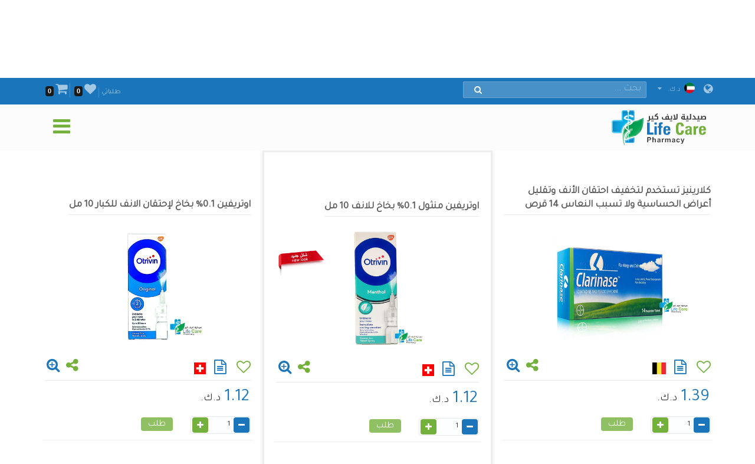

--- FILE ---
content_type: text/html; charset=utf-8
request_url: https://lifecarepharmacykw.com/nasal-decongestant/?id=2291
body_size: 155793
content:

<!DOCTYPE html>
<html lang="ar">
<head><title>
	اوتريفين منثول 0.1% بخاخ للانف 10 مل - صيدلية لايف كير
</title><meta name="viewport" content="width=device-width, initial-scale=1.0, maximum-scale=1.0, user-scalable=no" /><meta http-equiv="X-UA-Compatible" content="IE=edge,chrome=1" /><meta http-equiv="Content-Type" content="text/html; charset=windows-1256" /><link rel="shortcut icon" type="image/x-icon" href="../assets/img/favicon.ico" /><link rel="apple-touch-icon" sizes="57x57" href="../assets/img/apple-touch/icon-57x57-precomposed.png" /><link rel="apple-touch-icon" sizes="76x76" href="../assets/img/apple-touch/icon-76x76-precomposed.png" /><link rel="apple-touch-icon" sizes="120x120" href="../assets/img/apple-touch/icon-120x120-precomposed.png" /><link rel="apple-touch-icon" sizes="152x152" href="../assets/img/apple-touch/icon-152x152-precomposed.png" /><link rel="manifest" href="../assets/manifest.json" /><link href="../model/pro/ftrs.css" rel="stylesheet" /><link href="//a.lifecarepharmacykw.com/assets/css/_wsar.css?v=2363" rel="stylesheet" type="text/css" /><link rel="alternate" href="https://lifecarepharmacykw.com" hreflang="ar" /><link href="//a.lifecarepharmacykw.com/assets/plugin/ar/css.css?v=639046923572723451" rel="stylesheet" type="text/css" /><link href="//a.lifecarepharmacykw.com/assets/plugin/video/css/YTPlayer.css" rel="stylesheet" type="text/css" /><meta name="robots" content="index, follow" /><meta name="description" content="بخاخ أوتريفين منثول هو بخاخ للأنف يحتوي على المنثول بالإضافة إلى مادة علاجية لتخفيف احتقان الأنف خلال 5 دقائق بتأثير يستمر حتى 10 ساعات." /><meta property="og:title" content="اوتريفين منثول 0.1% بخاخ للانف 10 مل - صيدلية لايف كير" /><meta property="og:url" content="https://lifecarepharmacykw.com/nasal-decongestant/?id=2291" /><meta property="og:type" content="website" /><meta property="og:description" content="بخاخ أوتريفين منثول هو بخاخ للأنف يحتوي على المنثول بالإضافة إلى مادة علاجية لتخفيف احتقان الأنف خلال 5 دقائق بتأثير يستمر حتى 10 ساعات." /><meta property="og:image" content="https://a.lifecarepharmacykw.com/assets/f/sm/https://a.lifecarepharmacykw.com/assets/f/ws/638354931369099202.jpg?639046923573504643" /><meta property="twitter:title" content="اوتريفين منثول 0.1% بخاخ للانف 10 مل - صيدلية لايف كير" /><meta property="twitter:description" content="بخاخ أوتريفين منثول هو بخاخ للأنف يحتوي على المنثول بالإضافة إلى مادة علاجية لتخفيف احتقان الأنف خلال 5 دقائق بتأثير يستمر حتى 10 ساعات." /><meta property="twitter:image" content="https://a.lifecarepharmacykw.com/assets/f/sm/https://a.lifecarepharmacykw.com/assets/f/ws/638354931369099202.jpg?639046923573504643" /><script type="application/ld+json">{"@context": "https://schema.org","@type": "Product","description":"بخاخ أوتريفين منثول هو بخاخ للأنف يحتوي على المنثول بالإضافة إلى مادة علاجية لتخفيف احتقان الأنف خلال 5 دقائق بتأثير يستمر حتى 10 ساعات.","name":"اوتريفين منثول 0.1% بخاخ للانف 10 مل - صيدلية لايف كير","image":"https://a.lifecarepharmacykw.com/assets/f/ws/638354931369099202.jpg","url":"https://lifecarepharmacykw.com/top-sales/?id=2291","offers": {"@type":"Offer","availability":"https://schema.org/InStock","price":"1.12","priceCurrency":"د.ك."}}</script></head>
<body class="_arsty">
    <form method="post" action="./?id=2291" id="form1">
<div class="aspNetHidden">
<input type="hidden" name="__EVENTTARGET" id="__EVENTTARGET" value="" />
<input type="hidden" name="__EVENTARGUMENT" id="__EVENTARGUMENT" value="" />
<input type="hidden" name="__VIEWSTATE" id="__VIEWSTATE" value="/[base64]/[base64]/[base64]/[base64]/ZiNmK2Kkg2KfZhNiz2YPYsTwvYT48L2xpPjxsaT48YSBocmVmPScvdGh5cm9pZC1tZWRpY2F0aW9ucy8nPtij2K/[base64]/YqSDZiNin2YTZgtmI2YTZiNmGPC9hPjwvbGk+PGxpPjxhIGhyZWY9Jy9taWdyYWluZXMtbWVkaWNhdGlvbnMvJz7Yo9mE2YUg2KfZhNi12K/[base64]/[base64]/[base64]/[base64]/[base64]/[base64]/[base64]/[base64]/ZiNmK2Kkg2KfZhNis2YfYp9iyINin2YTYqtmG2YHYs9mKPC9hPjwvbGk+PGxpPjxhIGhyZWY9Jy9ibG9vZC10aGlubmVycy8nPtij2K/ZiNmK2Kkg2YXZhdmK2LnYp9iqINin2YTYr9mFPC9hPjwvbGk+PGxpPjxhIGhyZWY9Jy9hbmVtaWEvJz7Yo9iv2YjZitipINmB2YLYsSDYp9mE2K/[base64]/ZiNmK2Kkg2KfZhNij2LDZhjwvYT48L2xpPjxsaT48YSBocmVmPScvY291Z2gtbWVkaWNhdGlvbnMvJz7Yo9iv2YjZitipINin2YTZg9it2Kk8L2E+PC9saT48bGk+PGEgaHJlZj0nL25hdXNlYS1hbmQtdmVydGlnby8nPtij2K/ZiNmK2Kkg2KfZhNiv2YjYp9ixPC9hPjwvbGk+PGxpPjxhIGhyZWY9Jy9pbmZlcnRpbGl0eS8nPtij2K/[base64]/[base64]/[base64]/[base64]/[base64]/[base64]/[base64]/[base64]/[base64]/[base64]/[base64]/[base64]/[base64]/ZiNin2Kog2KfZhNin2LjYp9mB2LEg2YTZhNij2LfZgdin2YQ8L2E+PC9saT48bGk+PGEgaHJlZj0nL2JhYnktZm9vZC10b29scy8nPtin2K/[base64]/[base64]/[base64]/Zh9mG2YrYqTwvYT48L2xpPjxsaT48YSBocmVmPScvbm9ybWFsLWFuZC1kcnktc2tpbi1jbGVhbnNlcnMvJz7Yutiz2YjZhNin2Kog2KfZhNio2LTYsdipINin2YTYrNin2YHYqSDZiNin2YTYudin2K/[base64]/[base64]/[base64]/[base64]/[base64]/[base64]/[base64]/Yp9iqINin2YTYt9io2YrYqTwvYT48L2xpPjxsaT48YSBocmVmPScvbmVjay1jb3JzZXQvJz7Zhdi02K/[base64]/ZiNin2Kog2KfYstin2YTYqSDYp9mE2LTYudixPC9hPjwvbGk+PGxpPjxhIGhyZWY9Jy9waWxsLWJveC8nPtit2KfZgdi42KfYqiDYp9mE2K/ZiNin2KE8L2E+PC9saT48bGk+PGEgaHJlZj0nL2V5ZS1jYXJlLXRvb2xzLyc+2KPYr9mI2KfYqiDYp9mE2LHZhdmI2LQg2YjYp9mE2K3ZiNin2KzYqDwvYT48L2xpPjxsaT48YSBocmVmPScvbmFpbC10b29scy8nPtij2K/[base64]/[base64]/ZitmG2Iwg2LPZiNiv2YjYp9mK2YHYr9ix2YrZhi48L3A+PHA+PHNwYW4gc3R5bGU9JnF1b3Q7dGV4dC1kZWNvcmF0aW9uOiB1bmRlcmxpbmU7JnF1b3Q7PjxzdHJvbmc+2K/[base64]/YqSDYudmE2KfYrNmK2Kkg2YTYqtiu2YHZitmBINin2K3YqtmC2KfZhiDYp9mE2KPZhtmBINiu2YTYp9mEIDUg2K/[base64]/[base64]/YqSDZiNin2YTYp9mG2KrYudin2LQg2KjZgdi22YQg2KfYrdiq2YjYp9im2Ycg2LnZhNmJINin2YTZhdmG2KvZiNmELjwvcD48cD48c3Ryb25nPtin2YTZhdmI2KfYryDYp9mE2YHYudin2YTYqTo8L3N0cm9uZz48YnIgLz7Zh9mK2K/YsdmI2YPZhNmI2LHZitivINiy2KfZitmE2YjZhdmK2KrYp9iy2YjZhNmK2YYuPC9wPjxwPjxzdHJvbmc+2YHZiNin2KbYryDYqNiu2KfYriDYo9mI2KrYsdmK2YHZitmGOjwvc3Ryb25nPjxiciAvPi0g2YrZgtmE2YQg2KfZhtiz2K/[base64]/YsdmK2YbYp9mE2YrZhiDYjCDZiNmH2Ygg2YXYrti12LUg2YTZhNin2LPYqtiu2K/[base64]/[base64]/[base64]/[base64]/[base64]/ZiNmFINmE2YHYqtix2Kkg2LfZiNmK2YTYqS48L3A+PHA+PHN0cm9uZz7Yt9ix2YrZgtipINin2LPYqtiu2K/[base64]/[base64]/ZhCDYuti32KfYoSDYp9mE2KPZhdin2YYuINix2LQgMi00INmF2LHYp9iqINmB2Yog2YPZhCDZgdiq2K3YqSDYo9mG2YEuINin2LPYqtiu2K/[base64]/[base64]/ZitmGINmH2YrYr9ix2YjZg9mE2YjYsdin2YrYr9iMINiz2YjYr9mI2KXZitmB2YrYr9ix2YrZhi48L3A+PHA+PHN0cm9uZz48c3BhbiBzdHlsZT0mcXVvdDt0ZXh0LWRlY29yYXRpb246IHVuZGVybGluZTsmcXVvdDs+2K/[base64]/[base64]/[base64]/YptipINin2YTYo9mG2YEg2KfZhNmF2KrZh9mK2Kwg2K/[base64]/[base64]/[base64]/Ys9iq2K7Yr9mFINmH2LDYpyDYp9mE2YXYrdmE2YjZhCDZgdmKINmF2KzZhdmI2LnYqSDZhdiq2YbZiNi52Kkg2YXZhiDYp9mE2KrYt9io2YrZgtin2Kog2KfZhNi32KjZitip2Iwg2YXYq9mEINiq2LnZiNmK2LYg2KfZhNiz2YjYp9im2YQg2KfZhNmF2YHZgtmI2K/[base64]/ZhSDZg9mI2LPZiti3INmE2KXYsNin2KjYqSDYp9mE2KPYr9mI2YrYqSDYp9mE2YLYp9io2YTYqSDZhNmE2K3ZgtmGLjxiciAvPtiq2YbYuNmK2YEg2KfZhNis2LHZiNitOiDZitmP2LPYqtiu2K/[base64]/ZitipINij2Ygg2KPZhtin2KjZitioINin2YTYqti62LDZitipLjxiciAvPiA8YnIgLz48c3Ryb25nPtin2YTZhdmD2YjZhtin2Ko6PC9zdHJvbmc+PGJyIC8+2YPZhNmI2LHZitivINin2YTYtdmI2K/[base64]/Yp9mFINmB2Yog2KfZhNit2YLZhiDYp9mE2YjYsdmK2K/[base64]/[base64]/YqSDZgdmKINil2LLYp9mE2Kkg2KfZhtiz2K/[base64]/[base64]/[base64]/[base64]/[base64]/[base64]/Yp9iu2YTZiiDZhNmE2KPZhtmBINij2YPYq9ixINmG2LnZiNmF2Kkg2YXZhdinINmK2LbZhdmGINmG2LjYp9mB2Kkg2YHYqtit2KrZiiDYp9mE2KPZhtmBINmI2KXYtdmE2KfYrSDYqtmE2YEg2KfZhNis2YTYryDYp9mE2K/[base64]/[base64]/[base64]/[base64]/[base64]/[base64]/[base64]/[base64]/[base64]/Yp9ivINin2YTYp9mG2YEENTUwMgVmYWxzZQVmYWxzZQQ1NTAyBDU1MDJi2YHZitmD2LMg2KfZhtmH2YrZhNixINin2LXYqNi5INin2LPYqtmG2LTYp9mCINmE2YTYqtiu2YTYtSDZhdmGINin2LnYsdin2LYg2KfZhtiz2K/[base64]/[base64]/YptipINin2YTYo9mG2LPYrNipINin2YTZhdiq2YfZitis2Kkg2YjYqtmC2YTZitmEINin2YTYp9mE2KrZh9in2KjYp9iqINmF2KvZhCDYp9mE2YXZhtir2YjZhCDZiNin2YTZg9in2YHZiNixLjxiciAvPtmK2LPYp9i52K/[base64]/YsdmK2YbYp9mE2YrZhiDYjCDZiNmH2Ygg2YXYrti12LUg2YTZhNin2LPYqtiu2K/[base64]/[base64]/YqS48YnIgLz7ZhNinINiq2K3YsdmDINij2YbZgdmDINmE2KjYtti5INiv2YLYp9im2YIg2LnZhNmJINin2YTYo9mC2YQg2KjYudivINin2LPYqtiu2K/[base64]/[base64]/[base64]/[base64]/[base64]/[base64]/[base64]/[base64]/[base64]/[base64]/[base64]/[base64]/Yp9mB2KfZhNmI2YYg2LPYp9mE2YrZhtmI2LIg2KjZhNizINio2K7Yp9iuINmE2YTYp9mG2YEg2YTYqtiu2YHZitmBINij2LnYsdin2LYg2YbYstmE2KfYqiDYp9mE2KjYsdivINmI2KfZhNit2LPYp9iz2YrYqSA3NSDZhdmEAH/[base64]/[base64]/[base64]/[base64]/[base64]/Yp9mF2Ycg2YPZhNmF2Kcg2K/[base64]/[base64]/ZiNin2KHZitmG2Iwg2YTZiNix2KfYqtin2K/ZitmGICjZhdi22KfYryDZhNmE2YfYs9iq2KfZhdmK2YYpINmI2LPZiNiv2YjYpdmK2YHZitiv2LHZitmGICjZhdiy2YrZhCDYp9it2KrZgtin2YYpLjxiciAvPtiq2LPYp9i52K8g2YXYttin2K/[base64]/ZiiDZhdiy2YrZhNin2Kog2KfZhNin2K3YqtmC2KfZhiDYpdmE2Ykg2KrYttmK2YrZgiDYp9mE2KPZiNi52YrYqSDYp9mE2K/[base64]/ZiNil2YrZgdmK2K/[base64]/[base64]/[base64]/[base64]/Yp9ipINmF2LPYp9i52K/[base64]/[base64]/[base64]/Yp9mFLjxiciAvPtiq2LnYr9ivINin2YTYp9iz2KrYrtiv2KfZhdin2Ko6INmK2YXZg9mGINin2LPYqtiu2K/[base64]/[base64]/[base64]/Zg9izINio2K7Yp9iuINmF2LfZh9ixINmI2YXYudmC2YUg2YTZhNin2YbZgSDYs9ix2YrYuSDYp9mE2YXZgdi52YjZhCAyMCDZhdmEAGbZhdmK2K/[base64]/[base64]/ZitmGIDEwJTog2YXYt9mH2LEg2YHYudin2YQuPGJyIC8+2YXZiNin2K8g2YXYsNmK2KjYqSDZiNmF2LPYp9i52K/YqSDZhNiq2K3Ys9mK2YYg2KrZiNiy2YrYuSDYp9mE2KjYrtin2K4uPC9wPjxwPjxzdHJvbmc+2KfZhNin2LPYqtiu2K/Yp9mFPC9zdHJvbmc+PC9wPjxwPtmK2Y/[base64]/ZiNi12Ykg2KjYp9iz2KrYrtiv2KfZhdmHINit2LPYqCDYp9mE2K3Yp9is2Kkg2KPZiCDYrdiz2Kgg2KrZiNis2YrZh9in2Kog2KfZhNi32KjZitioLiDYqtis2YbYqCDYp9iz2KrYrtiv2KfZhdmHINio2LTZg9mEINmF2YHYsdi32Iwg2YjZhNinINiq2LPYqtiu2K/[base64]/[base64]/[base64]/Yp9ivINin2YTYp9mG2YEg2YTZhNmD2KjYp9ixIDEwINmF2YQAdtiz2YrYqNiq2KfZhtiy2KfZhCDYqNiu2KfYriDYqtmG2LjZitmBINmI2KrYsdi32YrYqCDYp9mE2KfZhtmBINmI2LnZhNin2Kwg2KfZhtiz2K/[base64]/[base64]/Zi9inINmB2Yog2YPZhCDZhdmG2K7YsSDYqNit2K8g2KPZgti12YkgeCAzLzI0LiDZhNinINiq2LPYqtiu2K/[base64]/[base64]/[base64]/[base64]/[base64]/ZiNiy2YbZitiMINiy2YrYqiDYp9mE2KPZiNmD2KfZhNio2KrZiNizIDEuNTAlINmI2LLZhtmKL9mI2LLZhtmK2Iwg2LLZitiqINin2YTYqtix2KjZhtiq2YrZhiA1LjAwJSDZiNiy2YbZii/[base64]/[base64]/YptipINmE2YTYr9mI2KfYoSDZhNmF2K/[base64]/[base64]/[base64]/[base64]/YrtmB2YEg2KfZhNix2LDYp9iwINin2YTYo9mG2YHZiiDYp9mE2KfZhNiq2YfYp9ioINmI2YrZj9iz2YfZkdmEINin2YTYqtmG2YHYsy4g2YjZh9mIINmF2Y/[base64]/[base64]/////[base64]/[base64]/[base64]/[base64]" />
</div>

<script type="text/javascript">
//<![CDATA[
var theForm = document.forms['form1'];
if (!theForm) {
    theForm = document.form1;
}
function __doPostBack(eventTarget, eventArgument) {
    if (!theForm.onsubmit || (theForm.onsubmit() != false)) {
        theForm.__EVENTTARGET.value = eventTarget;
        theForm.__EVENTARGUMENT.value = eventArgument;
        theForm.submit();
    }
}
//]]>
</script>


<div class="aspNetHidden">

	<input type="hidden" name="__VIEWSTATEGENERATOR" id="__VIEWSTATEGENERATOR" value="CA0B0334" />
	<input type="hidden" name="__EVENTVALIDATION" id="__EVENTVALIDATION" value="/[base64]/yHLu8daTowHkb2u6BQ86CAjgMDPLB/yOZANhbi4JHNM5630UIO4t6Pi8k89a7UdvAbN6brh2WW23ZaOi8EsI0f4Ejy+KdGqw6B5U0baxw/+n475V5grVug2ErPDZG861IjTLIrrJynYBvMsQerXe6fqk/e9CJk6+z2S7pDoGUR+AyGLYCNTG2+12r0x71bMYJgg4Tpuqci2SJoGfNfkzw2pTCgsU27GjEwf20oPdn0RsuAMwMTrbakT4FHplXOiCS5xT7Tv4Ttln4aM7B7jYRqOeMtv/PEZTZqIW9uHb8EAC8QhOlsv4l41T4l/fTON1F8gmCitclnlJfFBSOUMND9L8gtcU5AR1mpbaNpkPURUbSrsbcKCBANB0UAisjz9OL7gB21YJydo5PSVFIyBSnMPeB/ci2nqJc4liOIXUcTYOftMv/9fIlVBZbfu2H+xruVw+7jRJ1q56RD10v8eVXb/1PlU6d3KmQdvLd1U/BYVmzhyP206J+IG60vtkpnj5PCe/dNnnMgXanK+9BIJPUHgnYtLajYuXrtstX30wp42L2MZQrrt2LdvzuEw1xkl0szhpdeorh2ZjDXu3DYvxFOx1CFRYKwC8pywoZt9NZsdENb5QQrefWp4eMq43CWmA3DxfqqOjG7335UVK6QDElwT0tfxltYMFmReSZBpF5GorodB8cLJ7CQ/PYWJkRt2CpKQieLjEvDc8ayhFN1Ha/8+pydw/as54un7g0Bnt/n3GhrvcmI6F/EYtMvnEuLX6OdJgIzUzha9tLx/8+OcRcshtgZJhig2gWcMhN1HW4ppD9Df5Lilp5DcLIH7Cwcwq5y6In/Nwgm/88ehtIGDmISiReXjgNic7VmDESAtfeZiPjNr/CmdDTSXidxss6tvLUC5h6frb+JnNeAefTYc+31ibM6fGB4g/4XgGKsgZ6hXu6MHkuvzLSZ2igTBMNKq6iY/AmeqY5e8LtL2ONTOvFC5g==" />
</div>
        <script src="/assets/js/_app.min.js?363"></script>
        <script>function OFS() { return true }</script>  
        <script src="/assets/js/in.js?24363"></script>        
        <script src="/assets/js/wish.js?24363"></script>
          <script>
              function getLg() { return 'ar' }
              function getAppKey() { return '639046923575848137' }
              function getapiURL() { return '//a.lifecarepharmacykw.com' }
      function getAppURL() { return 'https://lifecarepharmacykw.com' }       
      function getCurrency() {return 'د.ك.' }
              $(document).ready(function () { _callappi(getapiURL(), getLg(), getAppKey()); });
          </script>
       <script src="/assets/js/cs.js?22363"></script>
        <script type="text/javascript">infoLib.init(['//a.lifecarepharmacykw.com','ar', '363']); infoLib.gInfo()</script>
           
    


 <div class="navbar navbar-default navbar-fixed-top">
     <div id="ContentPlaceHolder1__navbar_Pantop" class="nav-top iw-nav-top-238194" onkeypress="javascript:return WebForm_FireDefaultButton(event, &#39;ContentPlaceHolder1__navbar_LKsearch&#39;)">
	
         <div class="container">
             <a id="ContentPlaceHolder1__navbar_HLang" class="iw-lang-select-link" href="../Model/master/#"><i class='fa fa-globe'></i> </a>
             <div id="ContentPlaceHolder1__navbar_divCur2" class="dropdown dropdown-lang">
                 <a href="javascript:void(0);" data-toggle="dropdown" class="dropdown-toggle cur-current">
                     <span class='cur-current-data' data-cur-sym='د.ك.' data-cur-flag='kw.jpg' data-cur-rate='1' data-cur-iso='KWD'><img src='https://a.lifecarepharmacykw.com/assets/f/flg/kw.jpg' class='rate-flag' >د.ك.</span></a>
                 <ul class='dropdown-menu'> <li><a href='javascript:void(0);' class='ar cur-list' data-cur-sym='ج.ا' data-cur-flag='637546276424286761.jpg' data-cur-rate='2.56' data-cur-iso='GBP'><img src='https://a.lifecarepharmacykw.com/assets/f/flg/637546276424286761.jpg' class='rate-flag' >ج.ا</a></li> <li><a href='javascript:void(0);' class='ar cur-list' data-cur-sym='د.إ' data-cur-flag='637383505567845069.jpg' data-cur-rate='12' data-cur-iso='AED'><img src='https://a.lifecarepharmacykw.com/assets/f/flg/637383505567845069.jpg' class='rate-flag' >د.إ</a></li> <li><a href='javascript:void(0);' class='ar cur-list' data-cur-sym='د.ب' data-cur-flag='637386220955326010.jpg' data-cur-rate='1.25' data-cur-iso='BHD'><img src='https://a.lifecarepharmacykw.com/assets/f/flg/637386220955326010.jpg' class='rate-flag' >د.ب</a></li> <li><a href='javascript:void(0);' class='ar cur-list' data-cur-sym='د.ع' data-cur-flag='637739703454726626.jpg' data-cur-rate='4' data-cur-iso='IRQ'><img src='https://a.lifecarepharmacykw.com/assets/f/flg/637739703454726626.jpg' class='rate-flag' >د.ع</a></li> <li><a href='javascript:void(0);' class='ar cur-list' data-cur-sym='دولار' data-cur-flag='638401540826120620.jpg' data-cur-rate='3.26' data-cur-iso='USD'><img src='https://a.lifecarepharmacykw.com/assets/f/flg/638401540826120620.jpg' class='rate-flag' >دولار</a></li> <li><a href='javascript:void(0);' class='ar cur-list' data-cur-sym='ر.س' data-cur-flag='637383470818310412.jpg' data-cur-rate='12.2' data-cur-iso='SAR'><img src='https://a.lifecarepharmacykw.com/assets/f/flg/637383470818310412.jpg' class='rate-flag' >ر.س</a></li> <li><a href='javascript:void(0);' class='ar cur-list' data-cur-sym='ر.ع' data-cur-flag='637386226389374057.jpg' data-cur-rate='1.25' data-cur-iso='OMR'><img src='https://a.lifecarepharmacykw.com/assets/f/flg/637386226389374057.jpg' class='rate-flag' >ر.ع</a></li> <li><a href='javascript:void(0);' class='ar cur-list' data-cur-sym='ر.ق' data-cur-flag='637386203616651071.jpg' data-cur-rate='11.85' data-cur-iso='QAR'><img src='https://a.lifecarepharmacykw.com/assets/f/flg/637386203616651071.jpg' class='rate-flag' >ر.ق</a></li> <li><a href='javascript:void(0);' class='ar cur-list' data-cur-sym='يورو' data-cur-flag='638550153337501148.jpg' data-cur-rate='2.79' data-cur-iso='XEU'><img src='https://a.lifecarepharmacykw.com/assets/f/flg/638550153337501148.jpg' class='rate-flag' >يورو</a></li> <li><a href='javascript:void(0);' class='ar cur-list' data-cur-sym='د.ك.' data-cur-flag='kw.jpg' data-cur-rate='1' data-cur-iso='KWD'><img src='https://a.lifecarepharmacykw.com/assets/f/flg/kw.jpg' class='rate-flag' >د.ك.</a></li></ul>
             </div>
             <ul class='gn-link'><li class='iw-page-323'><a href='https://lifecarepharmacykw.com/orders/' target=_self>طلباتي<span class='in-order-list'></span></a></li><li class='iw-page-315'><a href='https://lifecarepharmacykw.com/wish/' target=_self><i class='fa fa-heart'></i><span class='like-no'></span></a></li><li class='iw-page-301'><a href='https://lifecarepharmacykw.com/shopping-cart/' target=_self><i class='fa fa-shopping-cart'></i><span class='wish-no'></span></a></li></ul>
             <div class="iw-search-box">
                 <div class="input-group">
                     <input name="ctl00$ContentPlaceHolder1$_navbar$TXTsearch" type="text" id="ContentPlaceHolder1__navbar_TXTsearch" class="iw-ser-input jsn-txt-ser-box" />
                     <div class="input-group-addon">
                         <a id="ContentPlaceHolder1__navbar_LKsearch" class="search-btn" href="javascript:__doPostBack(&#39;ctl00$ContentPlaceHolder1$_navbar$LKsearch&#39;,&#39;&#39;)"><i  class='fa fa-search'></i></a>
                     </div>
                 </div>
             </div>
         </div>
     
</div>
        

         <div id="ContentPlaceHolder1__navbar_PanNav2" class="container iw-nav-container-8194">
	
             <div class="navbar-header">                   
                  <a class="ws-logo" href="https://lifecarepharmacykw.com/" title="صيدلية لايف كير">
                      <img class="logo in-logo-absolute" src="https://lifecarepharmacykw.com/assets/img/arlogo.png?v=363" srcset="https://lifecarepharmacykw.com/assets/img/arlogo.svg?v=3631" alt="صيدلية لايف كير" />                  
                  </a>
                  <div id="dl-menu" class="dl-menuwrapper">                  
                 <button type="button" class="dl-trigger">
                     <i  class='fa fa-bars'></i>
                 </button>                  
                 <ul class="dl-menu">
                     <li><a href='/offers/'>قسم العروض</a></li><li><a href='/package-offers/'>قسم عروض الباكيدجات</a></li><li><a href='/perfumes/'>قسم العطور</a></li><li class='dropdown dropdown'><a href='#'>قسم المكملات الغذائية</a><ul class='dl-submenu'><li class='dl-back'><a href='#'>قسم المكملات الغذائية</a></li><li><a href='/vitamins-and-herbs/'>مكملات الفيتامينات</a></li><li><a href='/herbal-supplements/'>مكملات الاعشاب</a></li><li><a href='/minerals/'>المعادن والأحماض الأمينية</a></li><li><a href='/bodybuilder/'>المكملات الرياضية</a></li><li><a href='/hair-vitamin/'>مكملات الشعر</a></li><li><a href='/skin-vitamins/'>مكملات البشرة</a></li><li><a href='/iron-supplement/'>مكملات فقر الدم</a></li><li><a href='/sleep-supplements/'>مكملات النوم</a></li><li><a href='/effervescent-vitamins/'>مكملات الفوار</a></li><li><a href='/gummy-vitamin/'>مكملات الحلوى</a></li><li><a href='/manuka-honey/'>مكملات العسل</a></li><li><a href='/weight-lose/'>انقاص الوزن</a></li><li><a href='/weight-gain/'>مكملات زياده الوزن</a></li><li><a href='/digestive-enzymes/'>مكملات الهضم</a></li><li><a href='/joint-supplements/'>مكملات المفاصل</a></li><li><a href='/sexual-health/'>مكملات الصحة الجنسية</a></li><li><a href='/infertility-treatment/'>مكملات العقم</a></li><li><a href='/menopause/'>مكملات سن اليأس</a></li><li><a href='/healthy-food/'>الأغذية الصحية</a></li></ul></li><li class='dropdown dropdown'><a href='#'>قسم الرعاية الصيدلانية</a><ul class='dl-submenu'><li class='dl-back'><a href='#'>قسم الرعاية الصيدلانية</a></li><li><a href='/panadol/'>قسم البنادول</a></li><li class='dropdown dropdown'><a href='#'>قسم البرد والأنفلونزا</a><ul class='dl-submenu'><li class='dl-back'><a href='#'>قسم البرد والأنفلونزا</a></li><li><a href='/combination-drugs/'>الأدوية المركبة لعلاج الانفلونزا</a></li><li><a href='/sinuses/'>أعراض الجيوب الأنفية</a></li><li><a href='/nasal-decongestant/'>أعراض انسداد الأنف</a></li><li><a href='/runny-nose/'>أعراض سيلان الأنف</a></li><li><a href='/headache-and-fatigue/'>أعراض الصداع والتعب</a></li><li><a href='/sore-throat/'>أعراض التهاب الحلق</a></li><li><a href='/cough/'>أعراض الكحه</a></li><li><a href='/fever0/'>أعراض ارتفاع الحرارة</a></li><li><a href='/nausea-and-vomiting/'>أعراض الترجيع والغثيان</a></li><li><a href='/anti-histamine/'>أعراض الحساسية</a></li></ul></li><li class='dropdown dropdown'><a href='#'>قسم الأمراض المزمنة</a><ul class='dl-submenu'><li class='dl-back'><a href='#'>قسم الأمراض المزمنة</a></li><li><a href='/hypertension/'>أدوية الضغط</a></li><li><a href='/diabetes/'>أدوية السكر</a></li><li><a href='/thyroid-medications/'>أدوية  الغدة الدرقية</a></li><li><a href='/heart-care/'>أدوية القلب</a></li><li><a href='/epilepsy/'>أدوية الصرع</a></li><li><a href='/alzheimer/'>أدوية الزهايمر</a></li><li><a href='/breast-cancer/'>أدوية السرطان</a></li></ul></li><li class='dropdown dropdown'><a href='#'>قسم مسكنات الألم</a><ul class='dl-submenu'><li class='dl-back'><a href='#'>قسم مسكنات الألم</a></li><li><a href='/headache/'>ألم الصداع</a></li><li><a href='/toothache/'>ألم الأسنان</a></li><li><a href='/menstrual-pain/'>ألم الدوره الشهرية</a></li><li><a href='/stomach-and-colon-pain/'>ألم المعدة والقولون</a></li><li><a href='/migraines-medications/'>ألم الصداع النصفي</a></li><li><a href='/gout-pain/'>ألم النقرس</a></li><li><a href='/joints-muscles-pain/'>ألم والتهاب المفاصل والعضلات</a></li></ul></li><li class='dropdown dropdown'><a href='#'>قسم الجهاز الهضمي</a><ul class='dl-submenu'><li class='dl-back'><a href='#'>قسم الجهاز الهضمي</a></li><li><a href='/constipation/'>أدوية الامساك</a></li><li><a href='/diarrhea/'>أدوية الاسهال</a></li><li><a href='/digestive-health/'>أدوية القولون</a></li><li><a href='/hemorrhoids-medications/'>أدوية البواسير</a></li><li><a href='/worms-infections/'>أدوية الديدان</a></li><li><a href='/antacid-medications/'>الحموضة والقرحة</a></li><li><a href='/vomit-and-dehydration/'>الترجيع والغثيان</a></li><li><a href='/gas-indigestion/'>الغازات وعسر الهضم</a></li><li><a href='/colic/'>المغص وتقلصات المعده</a></li><li><a href='/dehydration/'>الجفاف وفقدان السوائل</a></li></ul></li><li class='dropdown dropdown'><a href='#'>قسم العناية النسائية</a><ul class='dl-submenu'><li class='dl-back'><a href='#'>قسم العناية النسائية</a></li><li><a href='/vaginal-infections/'>الالتهابات المهبلية</a></li><li><a href='/vaginal-washes/'>الغسولات المهبلية</a></li><li><a href='/vaginal-moisturizers/'>المرطبات المهبلية</a></li><li><a href='/sensitive-areas/'>تبيض المنطقة الحميمة</a></li><li><a href='/vaginal-tightening/'>تضييق المهبل</a></li><li><a href='/period-bleeding/'>نزيف وألم الدورة</a></li><li><a href='/contraceptives/'>أدوية موانع الحمل</a></li><li><a href='/menstrual-cycle-regulators/'>منظمات الدورة الشهرية</a></li></ul></li><li class='dropdown dropdown'><a href='#'>قسم المسالك البولية</a><ul class='dl-submenu'><li class='dl-back'><a href='#'>قسم المسالك البولية</a></li><li><a href='/excessive-urination/'>التبول المفرط</a></li><li><a href='/dysuria/'>عسر وحرقان البول</a></li><li><a href='/urinary-tract-infection/'>التهاب المسالك البولية</a></li><li><a href='/kidney-stones/'>حصوات الكلى</a></li><li><a href='/urinary-incontinence/'>التبول اللاإرادي</a></li><li><a href='/gout/'>النقرس</a></li></ul></li><li class='dropdown dropdown'><a href='#'>قسم العيون</a><ul class='dl-submenu'><li class='dl-back'><a href='#'>قسم العيون</a></li><li><a href='/eye-hydration/'>مرطبات العين</a></li><li><a href='/lens-solutions/'>محاليل العدسات</a></li><li><a href='/eye-allergy/'>حساسية العين</a></li><li><a href='/eye-infections/'>التهابات العين</a></li><li><a href='/glaucoma/'>ارتفاع ضغط العين</a></li></ul></li><li class='dropdown dropdown'><a href='#'>قسم الجلدية</a><ul class='dl-submenu'><li class='dl-back'><a href='#'>قسم الجلدية</a></li><li><a href='/alopecia-treatment/'>علاج الثعلبة</a></li><li><a href='/fusidins/'>الفيوسيدين</a></li><li><a href='/cortisone/'>الكورتيزونات</a></li><li><a href='/acne/'>حب الشباب</a></li><li><a href='/eczema/'>جفاف الجلد والاكزيما</a></li><li><a href='/itchy-skin/'>حكة الجلد والحساسية</a></li><li><a href='/skin-burns/'>حروق الجلد</a></li><li><a href='/dandruff/'>قشرة الرأس</a></li><li><a href='/psoriasis/'>أدوية الصدفية</a></li><li><a href='/rosacea/'>أدوية الوردية</a></li><li><a href='/vitiligo/'>أدوية البهاق</a></li><li><a href='/moisturizers/'>مرطبات الجلد</a></li><li><a href='/local-analgesic/'>المخدرات الموضعية</a></li><li><a href='/viral-skin-diseases/'>أمراض الجلد الفيروسية</a></li><li><a href='/skin-whitening/'>تبيض البشرة</a></li><li><a href='/scars/'>اثار الجروح</a></li><li><a href='/stretch-marks/'>علامات تمدد الجلد</a></li><li><a href='/fungi-skin/'>فطريات الجلد</a></li><li><a href='/warts/'>علاج الثاليل</a></li><li><a href='/bruises/'>الدوالي والكدمات</a></li><li><a href='/foot-corn/'>مسمار اللحم</a></li><li><a href='/skin-infection/'>التهابات الجلد البكتيرية</a></li><li><a href='/wounds/'>الجروح</a></li><li><a href='/mouth-ulcers/'>أدوية الهربس و قرحة الفم</a></li><li><a href='/lice/'>أدوية القمل</a></li></ul></li><li><a href='/joint-care/'>العناية بالمفاصل</a></li><li><a href='/obesity/'>أدوية السمنة</a></li><li><a href='/cholesterol-medications/'>أدوية الكوليسترول</a></li><li><a href='/respiratory-medications/'>أدوية الجهاز التنفسي</a></li><li><a href='/blood-thinners/'>أدوية مميعات الدم</a></li><li><a href='/anemia/'>أدوية فقر الدم والانيميا</a></li><li><a href='/antihistamine/'>أدوية مضادات الحساسية</a></li><li><a href='/nervous-system-care/'>أدوية الجهاز العصبي</a></li><li><a href='/joint-support/'>أدوية الهشاشة والروماتويد</a></li><li><a href='/e-n-t/'>أدوية الأذن</a></li><li><a href='/cough-medications/'>أدوية الكحة</a></li><li><a href='/nausea-and-vertigo/'>أدوية الدوار</a></li><li><a href='/infertility/'>أدوية العقم</a></li><li><a href='/liver/'>أدوية الكبد والمرارة</a></li><li><a href='/smoking-treatment/'>أدوية التدخين</a></li><li><a href='/prostate/'>أدوية البروستات</a></li><li><a href='/restricted/'>أدوية الوصفة الطبية</a></li></ul></li><li class='dropdown dropdown'><a href='#'>قسم الماركات العالمية</a><ul class='dl-submenu'><li class='dl-back'><a href='#'>قسم الماركات العالمية</a></li><li><a href='/albaderm/'>ALBADERM | ألباديرم</a></li><li><a href='/a-derma/'>A DERMA | أي ديرما</a></li><li><a href='/abc/'>ABC | اي بي سي</a></li><li><a href='/acm-skin-care/'>ACM | اي سي ام</a></li><li><a href='/alpecin/'>Alpecin | البيسين</a></li><li><a href='/amara-contact-lenses/'>Amara | عدسات أمارا</a></li><li><a href='/amerix/'>AMERIX | اميريكس</a></li><li><a href='/ams/'>AMS | اي ام اس</a></li><li><a href='/aofit/'>AOFIT | اوفيت</a></li><li><a href='/arcaya-skin-care/'>ARCAYA | أركايا</a></li><li><a href='/anesthesia-contact-lenses/'>Anesthesia | عدسات أنستازيا</a></li><li><a href='/australian-gold/'>Australian Gold | استراليان قولد</a></li><li><a href='/avalon/'>Avalon | أفالون</a></li><li><a href='/anua/'>Anua | أنوا‏</a></li><li><a href='/aveeno/'>AVEENO | أفينو</a></li><li><a href='/avene-skin-care/'>AVENE | أفين</a></li><li><a href='/advanced-clinicals/'>Advanced Clinicals | ادفانسد كلينيكال</a></li><li><a href='/bananaboat/'>Banana boat | بنانا بوت</a></li><li><a href='/bebelac/'>Bebelac | بيبيلاك</a></li><li><a href='/beesline-skin-care/'>BEESLINE | بيزلين</a></li><li><a href='/bella-contact-lenses/'>Bella | عدسات بيلا</a></li><li><a href='/beauty-of-joseon/'>Beauty of Joseon | بيوتي اوف جيسون</a></li><li><a href='/bepanthen/'>Bepanthen | بيبانثين</a></li><li><a href='/bio-oil/'>Bio Oil | بايو أويل</a></li><li><a href='/biobolics/'>Biobolics | بايوبولكس</a></li><li><a href='/biocyte/'>BIOCYTE | بايوسيت</a></li><li><a href='/bioderma-skin-care/'>BIODERMA | بيوديرما</a></li><li><a href='/c4/'>C4 | سي 4</a></li><li><a href='/canderel/'>Canderel | كاندريل</a></li><li><a href='/crescina/'>Crescina | كريشنا</a></li><li><a href='/cebelia/'>CEBELIA | سيبيليا</a></li><li><a href='/cerave/'>CERAVE | سيرا في</a></li><li><a href='/cetaphil-skin-care/'>Cetaphil | سيتافيل</a></li><li><a href='/chicco/'>Chicco | شيكو</a></li><li><a href='/chloraseptic/'>Chloraseptic | كلوراسيبتيك</a></li><li><a href='/cholley/'>Cholley | تشولي</a></li><li><a href='/cosmelan/'>COSMELAN | كوزميلان</a></li><li><a href='/cosrx/'>COSRX | كوزركس</a></li><li><a href='/cystiphane/'>Cystiphane | سيستيفان</a></li><li><a href='/dermadoctor/'>DERMA DOCTOR | ديرما دكتور</a></li><li><a href='/doppelherz/'>Doppelherz | دوبل هيرز</a></li><li><a href='/drscholl/'>Dr Scholl | دكتور شول</a></li><li><a href='/ducray/'>DUCRAY | دوكراي</a></li><li><a href='/durex/'>Durex | ديوركس</a></li><li><a href='/dentek/'>Dentek | دينتيك</a></li><li><a href='/ecrinal/'>ECRINAL | أكرينال</a></li><li><a href='/essence/'>ESSENCE | ايسنس</a></li><li><a href='/eucerin-skin-care/'>EUCERIN | يوسيرين</a></li><li><a href='/eurhovital/'>EuRho Vital | يورو فيتال</a></li><li><a href='/eve-contact-lenses/'>EVE | عدسات إيف</a></li><li><a href='/eveline/'>EVELINE | إيفلين</a></li><li><a href='/fair-and-white-skin-care/'>FAIR & WHITE | فير أند وايت</a></li><li><a href='/filorga-skin-care/'>FILORGA | فيلورجا</a></li><li><a href='/fines/'>Fines | فاينز</a></li><li><a href='/fit4life/'>FIT4LIFE | فيت 4 لايف</a></li><li><a href='/flexitol/'>FLEXITOL | فلكستول</a></li><li><a href='/fino/'>Fino | فينو</a></li><li><a href='/garnier/'>Garnier | غارنييه</a></li><li><a href='/grassberg/'>Grassberg | جراسبيرج</a></li><li><a href='/gum/'>GUM | جام</a></li><li><a href='/healthaid/'>Health Aid | هيلث ايد</a></li><li><a href='/heliabrine/'>HELIABRINE | هيليابرين</a></li><li><a href='/heliocare/'>HELIOCARE | هيليوكير</a></li><li><a href='/herbal-glo-skin-care/'>HERBAL GLO | هيربال جلو</a></li><li><a href='/himalaya/'>Himalaya | هيمالايا</a></li><li><a href='/human/'>HUMAN | هيومان</a></li><li><a href='/image-skin-care/'>IMAGE | ايميج</a></li><li><a href='/institut-esthederm/'>ESTHEDERM | انستيتو</a></li><li><a href='/isdin/'>ISDIN | أيسدين</a></li><li><a href='/isis-skin-care/'>ISIS | أيسيس</a></li><li><a href='/johnson/'>Johnson | جونسون</a></li><li><a href='/kabrita/'>Kabrita | كابريتا</a></li><li><a href='/kaminomoto/'>KAMINOMOTO | كامينوموتو</a></li><li><a href='/klapp/'>KLAPP | كالاب</a></li><li><a href='/karseell/'>Karseell | كارسيل</a></li><li><a href='/korff/'>Korff | كورف</a></li><li><a href='/la-roche-posay-skin-care/'>La Roche Posay | لاروش</a></li><li><a href='/lacalut/'>LACALUT | لاكالوت</a></li><li><a href='/lancaster/'>Lancaster | لانكستر</a></li><li><a href='/lansinoh/'>Lansinoh | لانسينوه</a></li><li><a href='/libero/'>Libero | ليبرو</a></li><li><a href='/lierac/'>LIERAC | ليراك</a></li><li><a href='/listerine/'>Listerine | ليسترين</a></li><li><a href='/loreal/'>L'Oréal | لوريال</a></li><li><a href='/louis-widmer/'>LOUIS WIDMER | لويس ويدمر</a></li><li><a href='/lakme/'>LAKME | لاكمي</a></li><li><a href='/malibu/'>MALIBU | ماليبو</a></li><li><a href='/manukahoney/'>Manuka Honey | مانوكا هوني</a></li><li><a href='/marnys/'>MARNYS | مارنيز</a></li><li><a href='/martiderm/'>MartiDerm | مارتي ديرم</a></li><li><a href='/maui/'>MAUI | ماوي</a></li><li><a href='/mielle/'>Mielle | ميلي</a></li><li><a href='/mavala-nail-care/'>MAVALA | مافالا</a></li><li><a href='/maybelline/'>Maybelline | ميبيلين</a></li><li><a href='/medee/'>MEDEE | ميدي</a></li><li><a href='/medela/'>Medela | ميديلا</a></li><li><a href='/meridol/'>Meridol | ميريدول</a></li><li><a href='/moodmatcher-lipstick/'>Moodmatcher | حمرة سحرية</a></li><li><a href='/m-tumee/'>Mr Tumee | مستر تومي</a></li><li><a href='/mustela/'>MUSTELA | موستيلا</a></li><li><a href='/nan/'>NAN | نان</a></li><li><a href='/nashi/'>NASHI | ناشي</a></li><li><a href='/naturaltruth/'>Natural Truth | ناتشروال تروث</a></li><li><a href='/natures-bounty/'>BOUNTY | ناتشرز باونتي</a></li><li><a href='/neoderma/'>NEODERMA | نيوديرم</a></li><li><a href='/neutrogena/'>NEUTROGENA | نيتروجينا</a></li><li><a href='/nexcare/'>Nexcare | نيكس كير</a></li><li><a href='/noreva/'>NOREVA | نوريفا</a></li><li><a href='/novaclear/'>NOVACLEAR | نوفاكلير</a></li><li><a href='/novalac/'>Novalac | نوفالاك</a></li><li><a href='/now/'>Now | ناو</a></li><li><a href='/nuk/'>Nuk | نوك</a></li><li><a href='/nutrabio/'>Nutrabio | نوترابيو</a></li><li><a href='/obagi/'>Obagi | أوباجي</a></li><li><a href='/obu/'>Obu | أوبو</a></li><li><a href='/oge/'>Oge | أوجي</a></li><li><a href='/olaplex/'>OLAPLEX | اولابلكس</a></li><li><a href='/omron/'>Omron | اومرون</a></li><li><a href='/pampers/'>Pampers | بامبرز</a></li><li><a href='/panadols/'>Panadol | بنادول</a></li><li><a href='/pantogar/'>PANTOGAR | بانتوجار</a></li><li><a href='/panoxyl/'>PanOxyl | بانوكسيل</a></li><li><a href='/parodontax/'>Parodontax | بارودونتكس</a></li><li><a href='/payot/'>PAYOT | بايوت</a></li><li><a href='/pediasure/'>Pediasure | بدياشور</a></li><li><a href='/pharmaceris-skin-care/'>Pharmaceris | فارماسيرز</a></li><li><a href='/philipsavent/'>Philips | فيليبس أفنت</a></li><li><a href='/phyto/'>PHYTO | فايتو</a></li><li><a href='/pic/'>PIC | بيك</a></li><li><a href='/pigeon/'>Pigeon | بيجون</a></li><li><a href='/pop-italy/'>POP ITALY | بوب ايتالي</a></li><li><a href='/president/'>President | بريزيدنت</a></li><li><a href='/pri-med/'>PRI MED | براي ميد</a></li><li><a href='/primalac/'>Primalac | بريمالاك</a></li><li><a href='/priorin/'>Priorin | برايورين</a></li><li><a href='/promensil/'>Promensil | برومنسيل</a></li><li><a href='/pure-health/'>PURE HEALTH | بيورهلث</a></li><li><a href='/puritans-pride/'>PRIDE | بيورتان برايد</a></li><li><a href='/qv-skin-care/'>QV | كيوفي</a></li><li><a href='/rausch/'>RAUSCH | راوش</a></li><li><a href='/revitalash/'>REVITALASH | ريفيتالاش</a></li><li><a href='/revitol-skin-care/'>Revitol | ريفيتول</a></li><li><a href='/rilastil/'>RILASTIL | ريلاستيل</a></li><li><a href='/s26/'>S-26 | اس-26</a></li><li><a href='/sebamed/'>SEBAMED | سيباميد</a></li><li><a href='/sensodyne/'>Sensodyne | سنسوداين</a></li><li><a href='/sesderma/'>SESDERMA | سيسديرما</a></li><li><a href='/solgar/'>Solgar | سولجار</a></li><li><a href='/sevenseas/'>Seven Seas | سفن سيز</a></li><li><a href='/similac/'>Similac | سيميلاك</a></li><li><a href='/skinceuticals/'>SkinCeuticals | سكن سوتكلز</a></li><li><a href='/skincode/'>Skincode | سكين كود</a></li><li><a href='/solaray/'>SOLARAY | سولاري</a></li><li><a href='/somebymi/'>Some By Mi | سوم باي مي</a></li><li><a href='/soskin/'>SOSKIN | سوسكين</a></li><li><a href='/sundown/'>SUNDOWN | سن داون</a></li><li><a href='/svr/'>SVR | أس في أر</a></li><li><a href='/tebodont/'>Tebodont | تيبودونت</a></li><li><a href='/trq/'>TRQ | تي أر كيو</a></li><li><a href='/uriage-skin-care/'>URIAGE | يورياج</a></li><li><a href='/volchem/'>Volchem | فولكيم</a></li><li><a href='/vaseline/'>Vaseline | فازلين</a></li><li><a href='/vichy-skin-care/'>VICHY | فيشي</a></li><li><a href='/vitabiotics/'>VITABIOTICS | فيتابيوتكس</a></li><li><a href='/wild-ferns/'>WILD FERNS | وايلد فيرنز</a></li><li><a href='/zartaux-skin-care/'>ZARTAUX | زارتوكس</a></li><li><a href='/other-brands/'>Others | منتجات اخرى</a></li></ul></li><li class='dropdown dropdown'><a href='#'>قسم العناية بالأطفال</a><ul class='dl-submenu'><li class='dl-back'><a href='#'>قسم العناية بالأطفال</a></li><li class='dropdown dropdown'><a href='#'>صيدلية الطفل</a><ul class='dl-submenu'><li class='dl-back'><a href='#'>صيدلية الطفل</a></li><li><a href='/worms/'>علاج الديدان للأطفال</a></li><li><a href='/kids-fever/'>الحمى والحرارة للأطفال</a></li><li><a href='/kids-antihistamine/'>أدوية الحساسية للأطفال</a></li><li><a href='/kids-nasal-congestion/'>احتقان الأنف للأطفال</a></li><li><a href='/kids-runny-nose/'>سيلان الأنف للأطفال</a></li><li><a href='/kids-gas-and-colic/'>الغازات والمغص للأطفال</a></li><li><a href='/kids-sore-throat/'>التهاب الحلق للأطفال</a></li><li><a href='/kids-constipation/'>الأمساك للأطفال</a></li><li><a href='/kids-diarrhea/'>الإسهال للأطفال</a></li><li><a href='/kids-cough/'>الكحة للأطفال</a></li><li><a href='/kids-asthma/'>الربو للأطفال</a></li><li><a href='/baby-teething/'>تسنين الأطفال</a></li><li><a href='/kids-ears/'>الأذن للأطفال</a></li><li><a href='/kids-dehydration/'>الجفاف وفقدان السوائل للأطفال</a></li><li><a href='/kids-acid-reflux/'>الترجيع والارتجاع الحمضي للأطفال</a></li></ul></li><li class='dropdown dropdown'><a href='#'>قسم الجلدية للأطفال</a><ul class='dl-submenu'><li class='dl-back'><a href='#'>قسم الجلدية للأطفال</a></li><li><a href='/kids-eczema/'>إكزيما الأطفال</a></li><li><a href='/kids-fungi/'>فطريات الأطفال</a></li><li><a href='/kids-lice/'>قمل الأطفال</a></li><li><a href='/baby-shampoos/'>الشامبو والغسولات للأطفال</a></li><li><a href='/kids-sun-protection/'>حماية الشمس للأطفال</a></li><li><a href='/kids-skin-moisturizers/'>مرطبات الجلد للأطفال</a></li><li><a href='/baby-skin-and-hair-care/'>عناية الجلد اليومية للأطفال</a></li><li><a href='/diaper-rash/'>تسلخات الحفاظات</a></li><li><a href='/kids-perfumes/'>معطرات الأطفال</a></li><li><a href='/kids-skin-burns/'>حروق الجلد للأطفال</a></li><li><a href='/kids-circumcision/'>الختان للأطفال</a></li></ul></li><li class='dropdown dropdown'><a href='#'>أدوات وأجهزة الأطفال</a><ul class='dl-submenu'><li class='dl-back'><a href='#'>أدوات وأجهزة الأطفال</a></li><li><a href='/baby-feeding/'>رضاعات الأطفال</a></li><li><a href='/cooling-teether/'>عضاضات الأطفال</a></li><li><a href='/baby-pacifiers/'>لهايات الأطفال</a></li><li><a href='/children-injuries/'>اصابات الأطفال</a></li><li><a href='/kids-glasses/'>نظارات حماية النظر للأطفال</a></li><li><a href='/kids-devices/'>أجهزة تعقيم الرضاعات</a></li><li><a href='/nail-tools-for-kids/'>ادوات الاظافر للأطفال</a></li><li><a href='/baby-food-tools/'>ادوات الطعام للأطفال</a></li><li><a href='/nose-and-ear-cleaning/'>تنظيف الأنف والأذن للأطفال</a></li><li><a href='/hair-tools-for-kids/'>أدوات الشعر للأطفال</a></li></ul></li><li><a href='/baby-vitamins/'>فيتامينات الأطفال</a></li><li><a href='/baby-formula/'>حليب الأطفال</a></li><li><a href='/baby-wipes/'>مناديل الأطفال</a></li><li><a href='/baby-diapers/'>حفاظات الأطفال</a></li><li><a href='/dental-care-for-children/'>العناية بالأسنان للأطفال</a></li></ul></li><li class='dropdown dropdown'><a href='#'>قسم العناية بالأمهات</a><ul class='dl-submenu'><li class='dl-back'><a href='#'>قسم العناية بالأمهات</a></li><li class='dropdown dropdown'><a href='#'>صيدلية الأم</a><ul class='dl-submenu'><li class='dl-back'><a href='#'>صيدلية الأم</a></li><li><a href='/nausea-and-vomiting-during-pregnancy/'>الترجيع والغثيان اثناء الحمل</a></li><li><a href='/eczema-and-allergies-during-pregnancy/'>الاكزيما والحساسية للحوامل</a></li><li><a href='/ulcers-and-acidity-during-pregnancy/'>القرحة والحموضه اثناء الحمل</a></li><li><a href='/fever-and-flu-during-pregnancy/'>الحمى والانفلونزا اثناء الحمل</a></li><li><a href='/miscarriage-preventions/'>مثبتات الحمل</a></li><li><a href='/coughing-during-pregnancy/'>الكحه اثناء الحمل</a></li><li><a href='/constipation-during-pregnancy/'>الامساك اثناء الحمل</a></li><li><a href='/headache-during-pregnancy/'>الصداع اثناء الحمل</a></li><li><a href='/skin-fungal-during-pregnancy/'>فطريات الجلد اثناء الحمل</a></li><li><a href='/vaginal-care-during-pregnancy/'>العناية المهبلية اثناء الحمل</a></li><li><a href='/nipple-care/'>العناية بالحلمه</a></li><li><a href='/stretch-marks-during-pregnancy/'>علامات تمدد الجلد للحوامل</a></li><li><a href='/tooth-pain-during-pregnancy/'>ألم الاسنان اثناء الحمل</a></li><li><a href='/reduce-breast-milk/'>تقليل ادرار الحليب للمرضعات</a></li><li><a href='/hypertension-during-pregnancy/'>ارتفاع ضغط الدم اثناء الحمل</a></li><li><a href='/blood-thinners-for-pregnant-women/'>مميعات الدم اثناء الحمل</a></li></ul></li><li><a href='/mothers-vitamins/'>فيتامينات الأم</a></li><li><a href='/mothers-equipments/'>مستلزمات الأمهات</a></li></ul></li><li class='dropdown dropdown'><a href='#'>قسم العناية بالبشرة</a><ul class='dl-submenu'><li class='dl-back'><a href='#'>قسم العناية بالبشرة</a></li><li><a href='/skin-supplements/'>فيتامينات البشرة</a></li><li class='dropdown dropdown'><a href='#'>حمايات البشرة</a><ul class='dl-submenu'><li class='dl-back'><a href='#'>حمايات البشرة</a></li><li><a href='/combination-and-oily-skin-sunblock/'>حمايات البشرة المختلطة والدهنية</a></li><li><a href='/normal-and-dry-skin-sunblock/'>حمايات البشرة الجافة والعادية</a></li><li><a href='/sensitive-and-rosy-skin-sunblock/'>حمايات البشرة الحساسة والوردية</a></li><li><a href='/skin-whitening-sunblock/'>حمايات لجميع انواع البشرة مع تفتيح</a></li></ul></li><li class='dropdown dropdown'><a href='#'>غسولات البشرة</a><ul class='dl-submenu'><li class='dl-back'><a href='#'>غسولات البشرة</a></li><li><a href='/combination-and-oily-skin-cleansers/'>غسولات البشرة المختلطة والدهنية</a></li><li><a href='/normal-and-dry-skin-cleansers/'>غسولات البشرة الجافة والعادية</a></li><li><a href='/sensitive-and-rosy-skin-cleansers/'>غسولات البشرة الحساسة والوردية</a></li><li><a href='/skin-whitening-cleansers/'>غسولات لجميع انواع البشرة مع تفتيح</a></li></ul></li><li class='dropdown dropdown'><a href='#'>مرطبات البشرة</a><ul class='dl-submenu'><li class='dl-back'><a href='#'>مرطبات البشرة</a></li><li><a href='/combination-and-oily-skin-moisturizers/'>مرطبات البشرة المختلطة والدهنية</a></li><li><a href='/normal-and-dry-skin-moisturizers/'>مرطبات البشرة الجافة والعادية</a></li><li><a href='/sensitive-and-rosy-skin-moisturizers/'>مرطبات البشرة الحساسة والوردية</a></li></ul></li><li class='dropdown dropdown'><a href='#'>التونر ومزيل المكياج</a><ul class='dl-submenu'><li class='dl-back'><a href='#'>التونر ومزيل المكياج</a></li><li><a href='/combination-and-oily-skin-toner/'>تونر ومزيل مكياج للبشرة الدهنية والمختلطة</a></li><li><a href='/normal-and-dry-skin-toner/'>تونر ومزيل مكياج  للبشرة الجافة والعادية</a></li><li><a href='/sensitive-and-rosy-skin-toner/'>تونر ومزيل مكياج  للبشرة الحساسة والوردية</a></li><li><a href='/skin-whitening-toner/'>تونر ومزيل مكياج لجميع انواع البشرة مع تفتيح</a></li></ul></li><li><a href='/acne-care/'>منتجات حب الشباب</a></li><li><a href='/skin-ampoules/'>أمبولات البشرة</a></li><li><a href='/skin-serums/'>سيرومات البشرة</a></li><li><a href='/eye-products/'>منتجات حول العين</a></li><li><a href='/skin-masks/'>ماسكات البشرة</a></li><li><a href='/skin-scrub/'>سنفرة وسكراب البشرة</a></li><li><a href='/skin-exfoliators/'>مقشرات البشرة</a></li><li><a href='/skin-whitening-creams/'>كريمات تبيض البشرة</a></li><li><a href='/beauty-creams/'>كريمات شد ونضارة  البشرة</a></li></ul></li><li class='dropdown dropdown'><a href='#'>قسم العناية بالشعر</a><ul class='dl-submenu'><li class='dl-back'><a href='#'>قسم العناية بالشعر</a></li><li><a href='/shampoo-and-conditioner/'>الشامبو والكونديشنر</a></li><li><a href='/hair-health/'>فيتامينات الشعر</a></li><li><a href='/hair-loss/'>التساقط وتنبيت الشعر</a></li><li><a href='/hair-masks/'>تنعيم وانتعاش الشعر</a></li><li><a href='/hair-breakage/'>الشعر المتقصف والتالف</a></li><li><a href='/colored-hair/'>العناية بالشعر المصبوغ</a></li><li><a href='/hair-lightening/'>تفتيح وتشقير الشعر</a></li><li><a href='/olaplex-products/'>ماركة أولابلكس الأمريكية</a></li><li><a href='/eczema-psoriasis/'>اكزيما وصدفية فروة الرأس</a></li><li><a href='/scalp-treatment/'>علاج التهابات فروة الرأس</a></li><li><a href='/dandruff-treatment/'>مستحضرات علاج القشرة</a></li><li><a href='/gray-hair-treatment/'>مستحضرات علاج الشيب</a></li><li><a href='/beard-thickening/'>مستحضرات تكثيف اللحية</a></li><li><a href='/oily-hair/'>مستحضرات الشعر الدهني</a></li><li><a href='/keratin/'>مستحضرات كيراتين الشعر</a></li><li><a href='/oxygen-hair/'>مستحضرات أكسجين الشعر</a></li><li><a href='/hair-oil/'>مستحضرات زيوت الشعر</a></li><li><a href='/hair-dyes/'>صبغات الشعر الطبية</a></li><li><a href='/beard-dyes/'>صبغات اللحية الطبية</a></li><li><a href='/hair-fibres/'>مستحضرات اخفاء الصلع</a></li><li><a href='/hair-styling/'>مستحضرات تثبيت الشعر</a></li></ul></li><li class='dropdown dropdown'><a href='#'>قسم العناية بالأسنان</a><ul class='dl-submenu'><li class='dl-back'><a href='#'>قسم العناية بالأسنان</a></li><li><a href='/dental-devices/'>أجهزة الأسنان</a></li><li><a href='/pastes-wash/'>المعجون والغسولات</a></li><li><a href='/dental-tools/'>فرش وأدوات الأسنان</a></li><li><a href='/bad-breath/'>رائحة الفم</a></li><li><a href='/teeth-whitening/'>تبيض الأسنان</a></li><li><a href='/dental-pain/'>مسكنات ألم الأسنان</a></li></ul></li><li class='dropdown dropdown'><a href='#'>قسم العناية الشخصية</a><ul class='dl-submenu'><li class='dl-back'><a href='#'>قسم العناية الشخصية</a></li><li><a href='/men-care/'>العناية الجنسية للرجال</a></li><li><a href='/woman-care/'>العناية الجنسية للنساء</a></li><li><a href='/feminine-pads/'>الفوط النسائية</a></li><li><a href='/pants/'>فوط كبار السن</a></li><li><a href='/deodorants/'>مزيلات التعرق</a></li><li><a href='/hand-and-foot-care/'>العناية بالقدم واليدين</a></li><li><a href='/lips-care/'>العناية بالشفاة</a></li><li><a href='/nails/'>العناية بالأظافر</a></li><li><a href='/hair-accessories/'>ادوات واجهزة الشعر</a></li><li><a href='/hair-removal/'>مستلزمات ازالة الشعر</a></li><li><a href='/eyelashes/'>العناية بالرموش والحواجب</a></li><li><a href='/household-items/'>مستلزمات النظافه الشخصيه</a></li></ul></li><li class='dropdown dropdown'><a href='#'>قسم الاصابات والمشدات</a><ul class='dl-submenu'><li class='dl-back'><a href='#'>قسم الاصابات والمشدات</a></li><li><a href='/first-aid/'>الإسعافات الأولية</a></li><li><a href='/chairs-and-crutches/'>الكراسي والعكاز</a></li><li><a href='/corsets/'>مشدات نحت الجسم</a></li><li><a href='/knee-and-thigh/'>اصابات الركبة والفخذ</a></li><li><a href='/wrist-and-elbow/'>اصابات المعصم والكوع</a></li><li><a href='/ankle-and-foot/'>اصابات الكاحل والقدم</a></li><li><a href='/back-and-abdominal/'>مشدات الظهر والبطن</a></li><li><a href='/neck-and-shoulder-injuries/'>اصابات الرقبة والكتف</a></li><li><a href='/heat-packs/'>الكمادات وأكياس الحرارة</a></li><li><a href='/stockings/'>مشدات الجوارب والدوالي والفتق</a></li><li><a href='/finger-injuries/'>اصابات الأصابع</a></li><li><a href='/arm-holders/'>حاملات الذراع</a></li><li><a href='/medical-pillows/'>المخدات الطبية</a></li><li><a href='/neck-corset/'>مشدات اللغلوغ</a></li></ul></li><li class='dropdown dropdown'><a href='#'>قسم الأجهزة والأدوات</a><ul class='dl-submenu'><li class='dl-back'><a href='#'>قسم الأجهزة والأدوات</a></li><li><a href='/massage-devices/'>أجهزة المساج</a></li><li><a href='/nebulizer-devices/'>أجهزة الكمام</a></li><li><a href='/mothers-devices/'>اجهزة الامهات</a></li><li><a href='/pregnancy-equipments/'>أدوات الحمل</a></li><li><a href='/hair-devices/'>اجهزة الشعر</a></li><li><a href='/dental-equipment/'>أجهزة الاسنان</a></li><li><a href='/blood-glucose-monitor-and-strips/'>أجهزة السكر والشرايط</a></li><li><a href='/blood-pressure-devices/'>أجهزة قياس الضغط</a></li><li><a href='/thermometer-devices/'>أجهزة قياس الحرارة</a></li><li><a href='/skin-care-equipments/'>أجهزة العناية بالبشرة</a></li><li><a href='/oximeters/'>أجهزة النبض والاكسجين</a></li><li><a href='/foot-care-devices/'>أجهزة العناية بالقدم</a></li><li><a href='/weight-scales-devices/'>أجهزة قياس الوزن</a></li><li><a href='/medical-instruments/'>الأدوات الطبية</a></li><li><a href='/syringes/'>الإبر الطبية</a></li><li><a href='/hair-removal-tools/'>ادوات ازالة الشعر</a></li><li><a href='/pill-box/'>حافظات الدواء</a></li><li><a href='/eye-care-tools/'>أدوات الرموش والحواجب</a></li><li><a href='/nail-tools/'>أدوات الأظافر</a></li><li><a href='/bath-accessories/'>مستلزمات الاستحمام</a></li></ul></li><li class='dropdown dropdown'><a href='#'>قسم المكياج ومستلزماته</a><ul class='dl-submenu'><li class='dl-back'><a href='#'>قسم المكياج ومستلزماته</a></li><li><a href='/face-makeup/'>مكياج الوجه</a></li><li><a href='/eye-makeup/'>مكياج العيون</a></li><li><a href='/lips/'>مكياج الشفاه</a></li><li><a href='/primer/'>برايمر قبل المكياج</a></li><li><a href='/makeup-fixing-spray/'>بخاخ مثبت المكياج</a></li><li><a href='/nail-polish/'>طلاء الأظافر</a></li><li><a href='/natural-lash/'>تركيبات الرموش</a></li><li><a href='/fake-nails/'>تركيبات الأظافر</a></li><li><a href='/makeup-remover/'>مزيل المكياج</a></li><li><a href='/foundations/'>الفاونديشن الطبي</a></li><li><a href='/makeup-accessories/'>مستلزمات المكياج</a></li></ul></li><li class='dropdown dropdown'><a href='#'>قسم العدسات والنظارات</a><ul class='dl-submenu'><li class='dl-back'><a href='#'>قسم العدسات والنظارات</a></li><li><a href='/evelenses/'>عدسات ايف</a></li><li><a href='/amara/'>عدسات امارا</a></li><li><a href='/anesthesia-lenses/'>عدسات انستازيا</a></li><li><a href='/bella-lenses/'>عدسات بيلا</a></li><li><a href='/eye-protection-glasses/'>نظارات حماية النظر</a></li><li><a href='/glasses/'>نظارات القراءة</a></li></ul></li><li class='dropdown dropdown'><a href='#'>قسم الحلق الطبي</a><ul class='dl-submenu'><li class='dl-back'><a href='#'>قسم الحلق الطبي</a></li><li><a href='/earrings/'>حلق الأذن</a></li><li><a href='/nose-piercing/'>حلق الأنف</a></li></ul></li><li><a href='/virus-protection-equipments/'>الوقاية من الفيروسات</a></li><li><a href='/tanning/'>قسم التان</a></li><li><a href='/natural-oils/'>قسم الزيوت الطبيعية</a></li><li><a href='/air-fresheners/'>قسم المعطرات</a></li>
                 </ul>
                     
             </div> </div>
                                         
            
             <script src="/assets/js/modernizr.custom.js"></script>
             <script src="/assets/js/jquery.dlmenu.js"></script>
             <script>
                 $(function () {
                     $('#dl-menu').dlmenu();               
                 });
             </script>
          
         
</div>

 <div id="ContentPlaceHolder1__navbar_myModalLang" class="iw-modal">
	
 

    <!-- Modal content -->
    <div class="iw-modal-content">
        <div class="iw-ser-icon">
            <i class="fa fa-globe"></i>
        </div>
        <div class="ax-mo-close2 iw-modal-close iw-mod-close">
            <i class="fa fa-times"></i>
        </div>

        <ul class='iw-lg-menu'> <li class='en'><a href='http://en.lifecarepharmacykw.com' class=' en'><i  class='fa fa-circle-o'></i>English</a></li> <li class='ar'><a href='#' class='iw-mod-close'><i  class='fa fa-dot-circle-o'></i>عربي</a></li></ul>
    </div>
 
<script>
    iwModel("#ContentPlaceHolder1__navbar_myModalLang", ".iw-lang-select-link");
</script>

</div>
 <div id="ContentPlaceHolder1__navbar_myModalSer" class="iw-modal" onkeypress="javascript:return WebForm_FireDefaultButton(event, &#39;ContentPlaceHolder1__navbar_LKsearch0&#39;)">
	
 

    <!-- Modal content -->
    <div class="iw-modal-content">
        <div class="mod-ser-icon iw-ser-icon">
            <i class="fa fa-search"></i>
        </div>
        <div class="ax-mo-close1 iw-modal-close iw-mod-close">
            <i class="fa fa-times"></i>
        </div>

        <div class="input-group iw-search-wrap">
            <input name="ctl00$ContentPlaceHolder1$_navbar$TXTsearch0" type="text" id="ContentPlaceHolder1__navbar_TXTsearch0" class="iw-ser-input jsn-txt-ser-box" />
            <div class="input-group-addon">
                <a id="ContentPlaceHolder1__navbar_LKsearch0" class="search-btn" href="javascript:__doPostBack(&#39;ctl00$ContentPlaceHolder1$_navbar$LKsearch0&#39;,&#39;&#39;)"><i  class='fa fa-search'></i></a>
                
            </div>
        </div>
        
    </div>

<script>iwNS.doSearch('iw-ser-input');</script>  



</div>
       <div id="modelShare" class="iw-modal">
        <div class="iw-modal-content">
            <div class="mod-ser-icon iw-ser-icon">
                <i class="fa fa-share-alt"></i>
            </div>
            <div class="ax-mo-close1 iw-modal-close iw-mod-close">
                <i class="fa fa-times"></i>
            </div>

            <div class="input-group">
                <input type="text" class="form-control iw-share-input" />                
                 <span class="input-group-addon">
                     <span class="jsn-txt-copied-share-link label-copy hide"></span>
                     <i class="fa fa-copy"></i>
                 </span>
            </div>
             <div class="alert alert-share-help-msg jsn-txt-alert-share-help-msg hide"></div>               
                    <button type="button" class="btn btn-more btn-block btn-lg down-copy-link jsn-txt-share-close" data-dismiss="modal"></button>
        </div>
    </div>
 </div>

    
    <div class="wrapper">        
       
        
        <div class="sim-row" id="iw1639873636054"> <div class="container"> <div class="row bread-remove"> <div class="iw-12"> <div class="col-md-12"> <h1 class="">أعراض انسداد الأنف</h1> </div> <div class="col-md-12 des"> </div> </div> </div> </div> </div>
      
        
        
        
 


        

        <div id="ContentPlaceHolder1__pro_list1_PanLoadMe" class="container">
	

    <div id="ContentPlaceHolder1__pro_list1_PanFilterRap">
		

        <div class="nav-filter">
            <script src="/assets/js/selectize.min.js"></script>
            <div class="row">
                <div data-nosnippet class="col-md-12 PanFilter">
                    <a class="btn-ftr" data-toggle="collapse" href="#collapseFilter" aria-controls="collapseFilter">
                        <span class="fa fa-filter"></span>
                        <span class="jsn-txt-filter-title"></span>
                    </a>
                </div>
            </div>
            <div class="row collapse" id="collapseFilter">
                <div class="col-md-12">
                    <div class="form-inline form-group">
                        <div id="ContentPlaceHolder1__pro_list1_PanSort" class="form-group">
			
                            <div data-nosnippet class="input-group">
                                <span class="input-group-addon"><i  class='fa fa-sort-amount-asc'></i></span>
                                <select name="ctl00$ContentPlaceHolder1$_pro_list1$DDLsort" id="ContentPlaceHolder1__pro_list1_DDLsort" class="form-control">
				<option selected="selected" value="1" class="jsn-txt-sort-normal">...</option>
				<option value="2" class="jsn-txt-sort-price-low">...</option>
				<option value="3" class="jsn-txt-sort-price-high">...</option>
			</select>
                            </div>
                        
		</div>
                        <div id="ContentPlaceHolder1__pro_list1_PanOff" class="form-group">
			
                            <div data-nosnippet class="input-group">
                                <span class="input-group-addon"><i  class='fa fa-filter'></i></span>
                                <select name="ctl00$ContentPlaceHolder1$_pro_list1$DDLoffers" id="ContentPlaceHolder1__pro_list1_DDLoffers" class="form-control">
				<option selected="selected" value="1" class="jsn-txt-filter-normal">...</option>
				<option value="2" id="ddlOffSale" class="jsn-txt-filter-offer">...</option>
				<option value="3" id="ddlOffNew" class="jsn-txt-filter-new" style="display: none;">...</option>
			</select>
                            </div>
                        
		</div>
                        <div id="ContentPlaceHolder1__pro_list1_PanBrand" class="form-group">
			
                            <div data-nosnippet class="input-group">
                                <div class="input-group-addon">
                                    <i  class='fa fa-trademark'></i>
                                </div>
                                <select name="ctl00$ContentPlaceHolder1$_pro_list1$DDLbrand" id="ContentPlaceHolder1__pro_list1_DDLbrand" class="DDLbrand" multiple="multiple">
				<option value="">الماركات العالمية</option>
				<option value="188">أفالون</option>
				<option value="3773">اندو&#160;</option>
				<option value="2253">اوتريفين</option>
				<option value="4066">اومي فارم</option>
				<option value="4165">ايربوزيتا</option>
				<option value="2233">ايزومار</option>
				<option value="2018">براى ميد</option>
				<option value="2375">تونيمير</option>
				<option value="2633">ريسبيمار</option>
				<option value="2807">زايم</option>
				<option value="2457">زيلو</option>
				<option value="3055">زيلولين</option>
				<option value="2381">زيليتول</option>
				<option value="2382">زيليتول</option>
				<option value="2698">ستيريمار</option>
				<option value="4238">سمايل بلس</option>
				<option value="4041">سيبتانزال</option>
				<option value="2731">فيس ليتل نوز</option>
				<option value="2227">فيكس</option>
				<option value="2135">كلارينيز</option>
				<option value="2398">لورينز</option>
				<option value="2023">مارفيت</option>
				<option value="3856">ميدي كير</option>
				<option value="2703">نورمال</option>
				<option value="2541">يونيفيد</option>

			</select>
                                <input name="ctl00$ContentPlaceHolder1$_pro_list1$TXTbrands" type="text" id="ContentPlaceHolder1__pro_list1_TXTbrands" class="TXTbrands hide" />
                                <script>
                                    iwNS.selectZ(0,'ContentPlaceHolder1__pro_list1_DDLbrand', 'DDLbrand','ContentPlaceHolder1__pro_list1_TXTbrands')
                                </script>
                            </div>
                        
		</div>

                        <div id="ContentPlaceHolder1__pro_list1_PanFlag" class="form-group">
			
                            <div data-nosnippet class="input-group">
                                <div class="input-group-addon">
                                    <i  class='fa fa-flag'></i>
                                </div>
                                <select name="ctl00$ContentPlaceHolder1$_pro_list1$DDLflag" id="ContentPlaceHolder1__pro_list1_DDLflag" class="DDLflag" multiple="multiple">
				<option value="">صنع في...</option>
				<option value="14">استراليا</option>
				<option value="13">المانيا</option>
				<option value="2">امريكا</option>
				<option value="11">ايطاليا</option>
				<option value="34">بلجيكا</option>
				<option value="16">سويسرا</option>
				<option value="7">فرنسا</option>

			</select>
                                <input name="ctl00$ContentPlaceHolder1$_pro_list1$TXTflag" type="text" id="ContentPlaceHolder1__pro_list1_TXTflag" class="TXTflag hide" />

                                <script>
                                    iwNS.selectZ(0,'ContentPlaceHolder1__pro_list1_DDLflag', 'DDLflag','ContentPlaceHolder1__pro_list1_TXTflag')
                                </script>
                            </div>
                        
		</div>

                        <div id="ContentPlaceHolder1__pro_list1_PanTags" class="form-group">
			

                            <div data-nosnippet class="input-group">
                                <div class="input-group-addon">
                                    <i  class='fa fa-clone'></i>
                                </div>
                                <select name="ctl00$ContentPlaceHolder1$_pro_list1$DDLftags" id="ContentPlaceHolder1__pro_list1_DDLftags" class="DDLftags un-shadow" multiple="multiple">
				<option value="">التصنيف ...</option>
				<option value="263">احتقان الانف</option>
				<option value="260">قسم الاطفال</option>

			</select>
                                <input name="ctl00$ContentPlaceHolder1$_pro_list1$TXTtags" type="text" id="ContentPlaceHolder1__pro_list1_TXTtags" class="TXTtags hide" />

                                <script>                            
                                    iwNS.selectZ(0,'ContentPlaceHolder1__pro_list1_DDLftags', 'DDLftags','ContentPlaceHolder1__pro_list1_TXTtags')
                                </script>
                            </div>

                        
		</div>


                        
                    </div>
                    <div class="row">

                        <div id="ContentPlaceHolder1__pro_list1_Pancolor" class="col-md-12 form-group" data-nosnippet="">
			
                            
                                    <img data-ftrid="725" class="ftr-tb-img" src='https://a.lifecarepharmacykw.com/assets/f/ftr/638575947819351104.png' />
                                
                                    <img data-ftrid="728" class="ftr-tb-img" src='https://a.lifecarepharmacykw.com/assets/f/ftr/638575950497668576.png' />
                                
                                    <img data-ftrid="734" class="ftr-tb-img" src='https://a.lifecarepharmacykw.com/assets/f/ftr/638575955755065327.png' />
                                
                                    <img data-ftrid="751" class="ftr-tb-img" src='https://a.lifecarepharmacykw.com/assets/f/ftr/638576728905902472.jpg' />
                                
                            <input name="ctl00$ContentPlaceHolder1$_pro_list1$TXTcolor" type="text" id="ContentPlaceHolder1__pro_list1_TXTcolor" class="hide" />
                            <script>
                                $('body').on('click', '.ftr-tb-img', function (e) {
                                    e.preventDefault();
                                    var ftrID = $(this).attr('data-ftrID');
                                    var colorsArr = $('#ContentPlaceHolder1__pro_list1_TXTcolor').val();
                                    if (!colorsArr) colorsArr = '';
                                    if ($(this).hasClass('ftr-tb-img-selected')) {
                                        $(this).removeClass('ftr-tb-img-selected');
                                        colorsArr = colorsArr.replace(ftrID, '');
                                    } else {
                                        $(this).addClass('ftr-tb-img-selected');
                                        colorsArr = ftrID + ',' + colorsArr
                                    }
                                    if ($('#ContentPlaceHolder1__pro_list1_TXTcolor').val()) {
                                        colorsArr = colorsArr.replace(',,', ',');
                                    }
                                    $('#ContentPlaceHolder1__pro_list1_TXTcolor').val(colorsArr)
                                });
                                $('.ftr-tb-img').each(function () {
                                    ftrID = $(this).attr('data-ftrID');
                                    var colorsArr = $('#ContentPlaceHolder1__pro_list1_TXTcolor').val()
                                    if (colorsArr.indexOf(ftrID) >= 0) {
                                        $(this).addClass('ftr-tb-img-selected');
                                    }
                                    if ($('#ContentPlaceHolder1__pro_list1_TXTcolor').val() == ',') {
                                        $('#ContentPlaceHolder1__pro_list1_TXTcolor').val('')
                                    }

                                });
                            </script>

                        
		</div>


                        <div id="ContentPlaceHolder1__pro_list1_pansize" class="col-md-12 form-group" data-nosnippet="">
			
                            
                                    <img data-ftrid="373" class="ftr-tb-size" src='https://a.lifecarepharmacykw.com/assets/f/ftr/638609654000048201.png' />
                                
                                    <img data-ftrid="383" class="ftr-tb-size" src='https://a.lifecarepharmacykw.com/assets/f/ftr/638609641232817817.png' />
                                
                                    <img data-ftrid="434" class="ftr-tb-size" src='https://a.lifecarepharmacykw.com/assets/f/ftr/638582832596119799.png' />
                                
                                    <img data-ftrid="550" class="ftr-tb-size" src='https://a.lifecarepharmacykw.com/assets/f/ftr/638626905228626805.png' />
                                
                                    <img data-ftrid="679" class="ftr-tb-size" src='https://a.lifecarepharmacykw.com/assets/f/ftr/638577950799469835.jpg' />
                                
                                    <img data-ftrid="682" class="ftr-tb-size" src='https://a.lifecarepharmacykw.com/assets/f/ftr/638577942187186624.jpg' />
                                
                                    <img data-ftrid="816" class="ftr-tb-size" src='https://a.lifecarepharmacykw.com/assets/f/ftr/638610583168507484.png' />
                                
                                    <img data-ftrid="3952" class="ftr-tb-size" src='https://a.lifecarepharmacykw.com/assets/f/ftr/638626869034877724.png' />
                                
                            <input name="ctl00$ContentPlaceHolder1$_pro_list1$TXTsize" type="text" id="ContentPlaceHolder1__pro_list1_TXTsize" class="hide" />
                            <script>
                                $('body').on('click', '.ftr-tb-size', function (e) {
                                    e.preventDefault();
                                    var ftrID = $(this).attr('data-ftrID');
                                    var sizesArr = $('#ContentPlaceHolder1__pro_list1_TXTsize').val();
              if (!sizesArr) sizesArr = '';

              if ($(this).hasClass('ftr-tb-size-selected')) {
                  $(this).removeClass('ftr-tb-size-selected');
                  sizesArr = sizesArr.replace(ftrID, '');
              } else {
                  $(this).addClass('ftr-tb-size-selected');
                  sizesArr = ftrID + ',' + sizesArr
              }
              if ($('#ContentPlaceHolder1__pro_list1_TXTsize').val()) {
                  sizesArr = sizesArr.replace(',,', ',');
              }

              $('#ContentPlaceHolder1__pro_list1_TXTsize').val(sizesArr)
          });

                                $('.ftr-tb-size').each(function () {
                                    ftrID = $(this).attr('data-ftrID');
                                    var sizesArr = $('#ContentPlaceHolder1__pro_list1_TXTsize').val()
              if (sizesArr.indexOf(ftrID) >= 0) {
                  $(this).addClass('ftr-tb-size-selected');
              }
              if ($('#ContentPlaceHolder1__pro_list1_TXTsize').val() == ',') {
                  $('#ContentPlaceHolder1__pro_list1_TXTsize').val('')
              }
          });
                            </script>


                        
		</div>
                       
                        <div class="col-md-12">
                              
                            <a id="ContentPlaceHolder1__pro_list1_LinkButton1" class="btn-sort jsn-txt-filter-btn" data-nosnippet="" href="javascript:__doPostBack(&#39;ctl00$ContentPlaceHolder1$_pro_list1$LinkButton1&#39;,&#39;&#39;)"></a>
                            <a id="ContentPlaceHolder1__pro_list1_LinkButton2" class="btn-clear jsn-txt-filter-clear-btn" data-nosnippet="" href="javascript:__doPostBack(&#39;ctl00$ContentPlaceHolder1$_pro_list1$LinkButton2&#39;,&#39;&#39;)"></a>

                        </div>
                    </div>
                </div>


                
            </div>

        </div>
    
	</div>
    
    <script src="/assets/js/_proimgmain.js?v=1363"></script>

    
    

            <div class="row">
                <div class="row-eq-height" id="iw-pro-list">
        
            <div id="p1781" class="col-md-4 col-sm-6 col-xs-12">
                <div class="iw-82 iw-product gid-1781">
                    <div class="iw-product-title">
                        <h2>كلارينيز  تستخدم لتخفيف احتقان الأنف وتقليل أعراض الحساسية ولا تسبب النعاس 14 قرص</h2>
                    </div>
                    <div data-nosnippet class="thumbnails">
                        <div data-nosnippet class="thumbnail-img" id="d1781">
                            <div data-nosnippet class="pro-onsale onsale-false">
                                <span class="jsn-txt-pro-onsale"></span>
                            </div>
                            <div data-nosnippet class="pro-new isnew-false">
                                <span class="jsn-txt-pro-new"></span>
                            </div>
                            <div data-nosnippet class="pro-loading pro-wrap-slider" id="pro-loading-img1781" style="background: url('/assets/img/loader32.gif') no-repeat 50% 50%">
                                <div class='owl-carousel bbc1781'>
                                    <img alt='كلارينيز  تستخدم لتخفيف احتقان الأنف وتقليل أعراض الحساسية ولا تسبب النعاس 14 قرص - صيدلية لايف كير'
                                        src='https://a.lifecarepharmacykw.com/assets/f/ws/638097352169261995.jpg'
                                        data-src='https://a.lifecarepharmacykw.com/assets/f/ws/638097352169261995.jpg' />
                                </div>
                            </div>
                        </div>

                        <div class="pro-toolbar">
                            <script type="text/javascript">
                                var _alt_ = 'كلارينيز  تستخدم لتخفيف احتقان الأنف وتقليل أعراض الحساسية ولا تسبب النعاس 14 قرص - صيدلية لايف كير';
                                proImgLib.init(['1781', '1781', 'https://a.lifecarepharmacykw.com', _alt_,'ar',1]); proImgLib.getIMGs();
                            </script>
                            <div data-nosnippet class="pro-like">
                                <i id="ico1781" class="pro-like-icon fa fa-heart-o" data-pro-info='1781'></i>
                            </div>
                            <a data-toggle='collapse' class='pro-short-des-icon pro-des-true' data-id='1781' href='#des__1781'><i class='fa fa-file-text-o'></i></a>
                            

                            <div data-nosnippet class="pro-flag" id='flag-1781-ar'></div>

                            <div data-nosnippet class="pro-zoom-pop i-pro-popup">
                                <i class="pro-zoom-pop-icon btn-mod-pro-img-view fa fa-search-plus"
                                    data-pro-id='1781' data-pro-title="كلارينيز  تستخدم لتخفيف احتقان الأنف وتقليل أعراض الحساسية ولا تسبب النعاس 14 قرص"></i>
                            </div>
                            <div data-nosnippet class='pro-video-wrap hide' data-pro-title='كلارينيز  تستخدم لتخفيف احتقان الأنف وتقليل أعراض الحساسية ولا تسبب النعاس 14 قرص' data-video-id=''>
                                <i class='pro-video-icon fa fa-play-circle-o'></i>
                            </div>
                            <div data-nosnippet class='pro-share-wrap pro-share-btn' data-pro-id='1781'>
                                <i class='pro-share-icon fa fa-share-alt'></i>
                            </div>

                        </div>



                        <div class="pro-short-des collapse" id="des__1781">
                            <ul data-nosnippet class="pro-short-des-toolbar">
                                <li><a data-toggle='collapse' class='pro-short-des-icon-close fa fa-window-close' href='#des__1781'></a></li>
                                <li><a href="javascript:;" class="font-min fa fa-minus-square"></a></li>
                                <li><a href="javascript:;" class="font-pluse fa fa-plus-square"></a></li>
                            </ul>
                            <div class="pro-short-des-wraper"><p><strong>كلارينيز 14 قرص</strong><br />- أقراص كلارينيز هي أقراص صممت خصيصاً لمن يعانون من نزلات البرد والزكام والأنفلونزا.<br />- تتميز الأقراص بتركيبة فريدة من نوعها تحتوي على مضاد للحساسية لا يسبب النعاس إطلاقاً.<br />- تحتوي الأقراص على مادة سودوايفدرين وهو مضاد احتقان يخفف جفاف وسيلان الأنف واحتقان الجيوب الأنفية.<br />- تعمل أقراص كلارينيز على تخفيف شدة الأعراض المزعجة التي ترافق حالات التحسس والتهاب الأنف التحسسي.</p><p><span style=&quot;text-decoration: underline;&quot;><strong>المواد الفعالة</strong></span><br />لوراتادين، سودوايفدرين.</p><p><span style=&quot;text-decoration: underline;&quot;><strong>دواعي الاستخدام&nbsp;</strong></span><br />- تخفف أعراض الحساسية المزمنة.<br />- تقلل العطاس والكحة التحسسية.<br />- تخفف حساسية الأنف الموسمية.<br />- تخفف احتقان الأنف والجيوب الأنفية.<br />- تقلل الإفرازات وسيلان الأنف<br />- تهدئ تهيج الأغشية المخاطية الناتج عن التحسس.<br />- تخفف الحرقة وحكة العين التحسسية.</p><p><span style=&quot;text-decoration: underline;&quot;><strong>طريقة الاستخدام&nbsp;</strong></span><br />&bull; للبالغين والأطفال فوق ال12 عاماً: تناول قرص واحد يومياً كل 12 ساعة.<br />&bull; هذا الدواء غير مخصص للأطفال الأقل من 12 عاماً.</p></div>
                        </div>


                        <div class="ta-iw-pro ">

                            
                            <div data-nosnippet class="price-wrapper">
                                <div class='td-pro-price dont-show-price'>
                                    <span data-nosnippet class='iw-pro-price' data-pro-price="1.390">1.390</span>
                                    <span data-nosnippet class='iw-pro-price-cur price-sym'>د.ك.</span>
                                    <span data-nosnippet class='iw-pro-price-old onsale-false' data-pro-price-old="0.000">0.000</span>
                                    <span data-nosnippet class='iw-pro-price-cur price-sym price-sym-old onsale-false'>د.ك.</span>
                                    <span data-nosnippet class="onsale-percentage onsale-false">
                                        
                                    </span>
                                </div>
                                <div data-nosnippet class="low-stock low-stock-hide-false" data-remain="207" data-prescription="False"></div>
                                <div data-nosnippet class='pro-delivery-msg hide' data-remain="207"></div>
                            </div>

                            <div class="order-wrapper">

                                <div class="jsn-txt-cart-err-qty blink hide"></div>
                                <div data-nosnippet class="jsn-txt-cart-outofstock yes-show"></div>
                                <div data-nosnippet class="jsn-txt-cart-req-prescription"></div>
                                <div data-nosnippet class="td-pro-qty">
                                    <div data-nosnippet class="input-group dont-show">
                                        <div class="input-group-addon"><i class='fa fa-minus minus-qty'></i></div>
                                        <input type="Number" class="pro-qty" value="1" min="1" max="207" disabled="disabled" />
                                        <div class="input-group-addon"><i class='fa fa-plus plus-qty' data-pro-qty='207'></i></div>
                                    </div>
                                </div>
                                <div data-nosnippet class="td-add2cart dont-show">
                                    <span data-nosnippet
                                        data-pro-id='1781'
                                        class="btn-iw-add2cart jsn-txt-add2cart"><span></span></span>
                                </div>
                            </div>
                        </div>

                    </div>
                </div>
            </div>
        
            <div id="p2291" class="col-md-4 col-sm-6 col-xs-12">
                <div class="iw-82 iw-product gid-2291">
                    <div class="iw-product-title">
                        <h2>اوتريفين منثول 0.1% بخاخ للانف 10 مل</h2>
                    </div>
                    <div data-nosnippet class="thumbnails">
                        <div data-nosnippet class="thumbnail-img" id="d2291">
                            <div data-nosnippet class="pro-onsale onsale-false">
                                <span class="jsn-txt-pro-onsale"></span>
                            </div>
                            <div data-nosnippet class="pro-new isnew-false">
                                <span class="jsn-txt-pro-new"></span>
                            </div>
                            <div data-nosnippet class="pro-loading pro-wrap-slider" id="pro-loading-img2291" style="background: url('/assets/img/loader32.gif') no-repeat 50% 50%">
                                <div class='owl-carousel bbc2291'>
                                    <img alt='اوتريفين منثول 0.1% بخاخ للانف 10 مل - صيدلية لايف كير'
                                        src='https://a.lifecarepharmacykw.com/assets/f/ws/638354931369099202.jpg'
                                        data-src='https://a.lifecarepharmacykw.com/assets/f/ws/638354931369099202.jpg' />
                                </div>
                            </div>
                        </div>

                        <div class="pro-toolbar">
                            <script type="text/javascript">
                                var _alt_ = 'اوتريفين منثول 0.1% بخاخ للانف 10 مل - صيدلية لايف كير';
                                proImgLib.init(['2291', '2291', 'https://a.lifecarepharmacykw.com', _alt_,'ar',1]); proImgLib.getIMGs();
                            </script>
                            <div data-nosnippet class="pro-like">
                                <i id="ico2291" class="pro-like-icon fa fa-heart-o" data-pro-info='2291'></i>
                            </div>
                            <a data-toggle='collapse' class='pro-short-des-icon pro-des-true' data-id='2291' href='#des__2291'><i class='fa fa-file-text-o'></i></a>
                            

                            <div data-nosnippet class="pro-flag" id='flag-2291-ar'></div>

                            <div data-nosnippet class="pro-zoom-pop i-pro-popup">
                                <i class="pro-zoom-pop-icon btn-mod-pro-img-view fa fa-search-plus"
                                    data-pro-id='2291' data-pro-title="اوتريفين منثول 0.1% بخاخ للانف 10 مل"></i>
                            </div>
                            <div data-nosnippet class='pro-video-wrap hide' data-pro-title='اوتريفين منثول 0.1% بخاخ للانف 10 مل' data-video-id=''>
                                <i class='pro-video-icon fa fa-play-circle-o'></i>
                            </div>
                            <div data-nosnippet class='pro-share-wrap pro-share-btn' data-pro-id='2291'>
                                <i class='pro-share-icon fa fa-share-alt'></i>
                            </div>

                        </div>



                        <div class="pro-short-des collapse" id="des__2291">
                            <ul data-nosnippet class="pro-short-des-toolbar">
                                <li><a data-toggle='collapse' class='pro-short-des-icon-close fa fa-window-close' href='#des__2291'></a></li>
                                <li><a href="javascript:;" class="font-min fa fa-minus-square"></a></li>
                                <li><a href="javascript:;" class="font-pluse fa fa-plus-square"></a></li>
                            </ul>
                            <div class="pro-short-des-wraper"><p><strong>أوتريفين منثول 0.1% بخاخ للأنف 10 مل</strong><br />بخاخ أوتريفين منثول هو بخاخ للأنف يحتوي على المنثول بالإضافة إلى مادة علاجية لتخفيف احتقان الأنف خلال 5 دقائق بتأثير يستمر حتى 10 ساعات.<br />يحتوي على المادة الفعالة، زايلوميتازولين هيدروكلوريد، التي تعمل على فتح انسداد الأنف عن طريق تخفيف الاحتقان والتورم في الغشاء المخاطي.<br />يساعد البخاخ على تنظيف الجيوب الأنفية وذلك من خلال تنظيف الجيوب الأنفية والتخلص من المخاط، مما يخفف من ألم الجيوب الأنفية.<br />يعمل بخاخ أوتريفين للأنف على تحسين تدفق الهواء بشكل فوري كما أنه يوفر إحساساً بالبرودة والانتعاش بفضل احتوائه على المنثول.</p><p><strong>المواد الفعالة:</strong><br />هيدروكلوريد زايلوميتازولين.</p><p><strong>فوائد بخاخ أوتريفين:</strong><br />- يقلل انسداد الأنف.<br />- يخفف ألم الجيوب الأنفية.<br />- يجعل التنفس اكثر راحة.<br />- يتميز بتأثير فوري يدوم لفترة طويلة.</p><p><strong>طريقة استخدام بخاخ أوتريفين:</strong><br />- ضع بخة واحدة في كل فتحة انف من 1- 3 مرات يومياً.</p></div>
                        </div>


                        <div class="ta-iw-pro ">

                            
                            <div data-nosnippet class="price-wrapper">
                                <div class='td-pro-price dont-show-price'>
                                    <span data-nosnippet class='iw-pro-price' data-pro-price="1.120">1.120</span>
                                    <span data-nosnippet class='iw-pro-price-cur price-sym'>د.ك.</span>
                                    <span data-nosnippet class='iw-pro-price-old onsale-false' data-pro-price-old="0.000">0.000</span>
                                    <span data-nosnippet class='iw-pro-price-cur price-sym price-sym-old onsale-false'>د.ك.</span>
                                    <span data-nosnippet class="onsale-percentage onsale-false">
                                        
                                    </span>
                                </div>
                                <div data-nosnippet class="low-stock low-stock-hide-false" data-remain="26" data-prescription="False"></div>
                                <div data-nosnippet class='pro-delivery-msg hide' data-remain="26"></div>
                            </div>

                            <div class="order-wrapper">

                                <div class="jsn-txt-cart-err-qty blink hide"></div>
                                <div data-nosnippet class="jsn-txt-cart-outofstock yes-show"></div>
                                <div data-nosnippet class="jsn-txt-cart-req-prescription"></div>
                                <div data-nosnippet class="td-pro-qty">
                                    <div data-nosnippet class="input-group dont-show">
                                        <div class="input-group-addon"><i class='fa fa-minus minus-qty'></i></div>
                                        <input type="Number" class="pro-qty" value="1" min="1" max="26" disabled="disabled" />
                                        <div class="input-group-addon"><i class='fa fa-plus plus-qty' data-pro-qty='26'></i></div>
                                    </div>
                                </div>
                                <div data-nosnippet class="td-add2cart dont-show">
                                    <span data-nosnippet
                                        data-pro-id='2291'
                                        class="btn-iw-add2cart jsn-txt-add2cart"><span></span></span>
                                </div>
                            </div>
                        </div>

                    </div>
                </div>
            </div>
        
            <div id="p2292" class="col-md-4 col-sm-6 col-xs-12">
                <div class="iw-82 iw-product gid-2292">
                    <div class="iw-product-title">
                        <h2>اوتريفين 0.1% بخاخ لإحتقان الانف للكبار 10 مل</h2>
                    </div>
                    <div data-nosnippet class="thumbnails">
                        <div data-nosnippet class="thumbnail-img" id="d2292">
                            <div data-nosnippet class="pro-onsale onsale-false">
                                <span class="jsn-txt-pro-onsale"></span>
                            </div>
                            <div data-nosnippet class="pro-new isnew-false">
                                <span class="jsn-txt-pro-new"></span>
                            </div>
                            <div data-nosnippet class="pro-loading pro-wrap-slider" id="pro-loading-img2292" style="background: url('/assets/img/loader32.gif') no-repeat 50% 50%">
                                <div class='owl-carousel bbc2292'>
                                    <img alt='اوتريفين 0.1% بخاخ لإحتقان الانف للكبار 10 مل - صيدلية لايف كير'
                                        src='https://a.lifecarepharmacykw.com/assets/f/ws/638467900997207017.jpg'
                                        data-src='https://a.lifecarepharmacykw.com/assets/f/ws/638467900997207017.jpg' />
                                </div>
                            </div>
                        </div>

                        <div class="pro-toolbar">
                            <script type="text/javascript">
                                var _alt_ = 'اوتريفين 0.1% بخاخ لإحتقان الانف للكبار 10 مل - صيدلية لايف كير';
                                proImgLib.init(['2292', '2292', 'https://a.lifecarepharmacykw.com', _alt_,'ar',1]); proImgLib.getIMGs();
                            </script>
                            <div data-nosnippet class="pro-like">
                                <i id="ico2292" class="pro-like-icon fa fa-heart-o" data-pro-info='2292'></i>
                            </div>
                            <a data-toggle='collapse' class='pro-short-des-icon pro-des-true' data-id='2292' href='#des__2292'><i class='fa fa-file-text-o'></i></a>
                            

                            <div data-nosnippet class="pro-flag" id='flag-2292-ar'></div>

                            <div data-nosnippet class="pro-zoom-pop i-pro-popup">
                                <i class="pro-zoom-pop-icon btn-mod-pro-img-view fa fa-search-plus"
                                    data-pro-id='2292' data-pro-title="اوتريفين 0.1% بخاخ لإحتقان الانف للكبار 10 مل"></i>
                            </div>
                            <div data-nosnippet class='pro-video-wrap hide' data-pro-title='اوتريفين 0.1% بخاخ لإحتقان الانف للكبار 10 مل' data-video-id=''>
                                <i class='pro-video-icon fa fa-play-circle-o'></i>
                            </div>
                            <div data-nosnippet class='pro-share-wrap pro-share-btn' data-pro-id='2292'>
                                <i class='pro-share-icon fa fa-share-alt'></i>
                            </div>

                        </div>



                        <div class="pro-short-des collapse" id="des__2292">
                            <ul data-nosnippet class="pro-short-des-toolbar">
                                <li><a data-toggle='collapse' class='pro-short-des-icon-close fa fa-window-close' href='#des__2292'></a></li>
                                <li><a href="javascript:;" class="font-min fa fa-minus-square"></a></li>
                                <li><a href="javascript:;" class="font-pluse fa fa-plus-square"></a></li>
                            </ul>
                            <div class="pro-short-des-wraper"><p><strong>أوتريفين للكبار 0.1٪ - بخاخ للأنف</strong></p><p>يحتوي أوتريفين بخاخ للكبارعلى زيلوميتازولين<br />زيلوميتازولين هو يعمل على إستجابة نشاط ألفا أدرينالين ، وهو مخصص للاستخدام الأنف لتضييق الأوعية الدموية الأنفية ، وبالتالي إزالة احتقان الغشاء المخاطي للأنف والمناطق المجاورة إلى البلعوم.</p><p><strong>استخدامات بخاخ اوتريفين للكبار&nbsp; :</strong><br />&bull; احتقان الأنف.<br />&bull; التهاب الأنف الحاد.</p><p><strong>المكونات الفعالة:</strong><br />زيلوميتازولين.</p><p><strong>طريقة استخدام</strong> بخاخ الأنف للكبار من أوتريفين ( في حال عدم وجود تعليمات مغايرة من الطبييب) 1-2 بخه في كل فتحه انفيه كل 12 ساعه لمده اقصاها 7 ايام فقط&nbsp;</p></div>
                        </div>


                        <div class="ta-iw-pro ">

                            
                            <div data-nosnippet class="price-wrapper">
                                <div class='td-pro-price dont-show-price'>
                                    <span data-nosnippet class='iw-pro-price' data-pro-price="1.120">1.120</span>
                                    <span data-nosnippet class='iw-pro-price-cur price-sym'>د.ك.</span>
                                    <span data-nosnippet class='iw-pro-price-old onsale-false' data-pro-price-old="0.000">0.000</span>
                                    <span data-nosnippet class='iw-pro-price-cur price-sym price-sym-old onsale-false'>د.ك.</span>
                                    <span data-nosnippet class="onsale-percentage onsale-false">
                                        
                                    </span>
                                </div>
                                <div data-nosnippet class="low-stock low-stock-hide-false" data-remain="76" data-prescription="False"></div>
                                <div data-nosnippet class='pro-delivery-msg hide' data-remain="76"></div>
                            </div>

                            <div class="order-wrapper">

                                <div class="jsn-txt-cart-err-qty blink hide"></div>
                                <div data-nosnippet class="jsn-txt-cart-outofstock yes-show"></div>
                                <div data-nosnippet class="jsn-txt-cart-req-prescription"></div>
                                <div data-nosnippet class="td-pro-qty">
                                    <div data-nosnippet class="input-group dont-show">
                                        <div class="input-group-addon"><i class='fa fa-minus minus-qty'></i></div>
                                        <input type="Number" class="pro-qty" value="1" min="1" max="76" disabled="disabled" />
                                        <div class="input-group-addon"><i class='fa fa-plus plus-qty' data-pro-qty='76'></i></div>
                                    </div>
                                </div>
                                <div data-nosnippet class="td-add2cart dont-show">
                                    <span data-nosnippet
                                        data-pro-id='2292'
                                        class="btn-iw-add2cart jsn-txt-add2cart"><span></span></span>
                                </div>
                            </div>
                        </div>

                    </div>
                </div>
            </div>
        
            <div id="p3094" class="col-md-4 col-sm-6 col-xs-12">
                <div class="iw-82 iw-product gid-3094">
                    <div class="iw-product-title">
                        <h2>اوتريفين كومبليت 0.1% بخاخ للكبار 10 مل</h2>
                    </div>
                    <div data-nosnippet class="thumbnails">
                        <div data-nosnippet class="thumbnail-img" id="d3094">
                            <div data-nosnippet class="pro-onsale onsale-false">
                                <span class="jsn-txt-pro-onsale"></span>
                            </div>
                            <div data-nosnippet class="pro-new isnew-false">
                                <span class="jsn-txt-pro-new"></span>
                            </div>
                            <div data-nosnippet class="pro-loading pro-wrap-slider" id="pro-loading-img3094" style="background: url('/assets/img/loader32.gif') no-repeat 50% 50%">
                                <div class='owl-carousel bbc3094'>
                                    <img alt='اوتريفين كومبليت 0.1% بخاخ للكبار 10 مل - صيدلية لايف كير'
                                        src='https://a.lifecarepharmacykw.com/assets/f/ws/638369410963246787.jpg'
                                        data-src='https://a.lifecarepharmacykw.com/assets/f/ws/638369410963246787.jpg' />
                                </div>
                            </div>
                        </div>

                        <div class="pro-toolbar">
                            <script type="text/javascript">
                                var _alt_ = 'اوتريفين كومبليت 0.1% بخاخ للكبار 10 مل - صيدلية لايف كير';
                                proImgLib.init(['3094', '3094', 'https://a.lifecarepharmacykw.com', _alt_,'ar',1]); proImgLib.getIMGs();
                            </script>
                            <div data-nosnippet class="pro-like">
                                <i id="ico3094" class="pro-like-icon fa fa-heart-o" data-pro-info='3094'></i>
                            </div>
                            <a data-toggle='collapse' class='pro-short-des-icon pro-des-true' data-id='3094' href='#des__3094'><i class='fa fa-file-text-o'></i></a>
                            

                            <div data-nosnippet class="pro-flag" id='flag-3094-ar'></div>

                            <div data-nosnippet class="pro-zoom-pop i-pro-popup">
                                <i class="pro-zoom-pop-icon btn-mod-pro-img-view fa fa-search-plus"
                                    data-pro-id='3094' data-pro-title="اوتريفين كومبليت 0.1% بخاخ للكبار 10 مل"></i>
                            </div>
                            <div data-nosnippet class='pro-video-wrap hide' data-pro-title='اوتريفين كومبليت 0.1% بخاخ للكبار 10 مل' data-video-id=''>
                                <i class='pro-video-icon fa fa-play-circle-o'></i>
                            </div>
                            <div data-nosnippet class='pro-share-wrap pro-share-btn' data-pro-id='3094'>
                                <i class='pro-share-icon fa fa-share-alt'></i>
                            </div>

                        </div>



                        <div class="pro-short-des collapse" id="des__3094">
                            <ul data-nosnippet class="pro-short-des-toolbar">
                                <li><a data-toggle='collapse' class='pro-short-des-icon-close fa fa-window-close' href='#des__3094'></a></li>
                                <li><a href="javascript:;" class="font-min fa fa-minus-square"></a></li>
                                <li><a href="javascript:;" class="font-pluse fa fa-plus-square"></a></li>
                            </ul>
                            <div class="pro-short-des-wraper"><p><strong>أوتريفين بخاخ للأنف لراحة مزدوجة 10 مل</strong><br />بخاخ أوتريفين لراحة مزدوجة هو منتج مركب ومزدوج المفعول يتكون من مكونين نشطين مختلفين: هيدروكلوريد الزايلوميتازولين وايبراتروبيوم بروميد.<br />يقلل ايبراتروبيوم بروميد من إفراز المخاط في الأنف بمفعول سريع يتم الحصول عليه عادةً خلال 15 دقيقة ويستمر حتى 6 ساعات..<br />تعمل مادة زايلوميتازولين هيدروكلوريد على فتح انسداد الأنف عن طريق تخفيف الاحتقان والتورم في الغشاء المخاطي كما تخفف من ألم الجيوب الأنفية.<br />يوفر هذا البخاخ تأثيراً مزدوجاً يجمع بين تخفيف الاحتقان وتقليل الإفرازات المخاطية ليمنع ظهور أي أعراض مزعجة مثل سيلان الأنف.</p><p><strong>المواد الفعالة:</strong><br />هيدروكلوريد زايلوميتازولين، ايبراتروبيوم بروميد.</p><p><strong>فوائد بخاخ أوتريفين:</strong><br />- يقلل انسداد الأنف.<br />- يقلل إفراز المخاط في الأنف.<br />- يخفف ألم الجيوب الأنفية.<br />- يجعل التنفس اكثر راحة.<br />- يتميز بتأثير فوري ومفعول يدوم لفترة طويلة.</p><p><strong>طريقة استخدام بخاخ أوتريفين:</strong><br />- ضع بخة واحدة في كل فتحة انف من 1- 3 مرات يومياً.<br />- انتظر على الأقل 6 ساعات بين كل جرعة والأخرى.</p></div>
                        </div>


                        <div class="ta-iw-pro show-out-of-stock">

                            
                            <div data-nosnippet class="price-wrapper">
                                <div class='td-pro-price dont-show-price'>
                                    <span data-nosnippet class='iw-pro-price' data-pro-price="2.570">2.570</span>
                                    <span data-nosnippet class='iw-pro-price-cur price-sym'>د.ك.</span>
                                    <span data-nosnippet class='iw-pro-price-old onsale-false' data-pro-price-old="0.000">0.000</span>
                                    <span data-nosnippet class='iw-pro-price-cur price-sym price-sym-old onsale-false'>د.ك.</span>
                                    <span data-nosnippet class="onsale-percentage onsale-false">
                                        
                                    </span>
                                </div>
                                <div data-nosnippet class="low-stock low-stock-hide-false" data-remain="0" data-prescription="False"></div>
                                <div data-nosnippet class='pro-delivery-msg hide' data-remain="0"></div>
                            </div>

                            <div class="order-wrapper">

                                <div class="jsn-txt-cart-err-qty blink hide"></div>
                                <div data-nosnippet class="jsn-txt-cart-outofstock yes-show"></div>
                                <div data-nosnippet class="jsn-txt-cart-req-prescription"></div>
                                <div data-nosnippet class="td-pro-qty">
                                    <div data-nosnippet class="input-group dont-show">
                                        <div class="input-group-addon"><i class='fa fa-minus minus-qty'></i></div>
                                        <input type="Number" class="pro-qty" value="1" min="1" max="0" disabled="disabled" />
                                        <div class="input-group-addon"><i class='fa fa-plus plus-qty' data-pro-qty='0'></i></div>
                                    </div>
                                </div>
                                <div data-nosnippet class="td-add2cart dont-show">
                                    <span data-nosnippet
                                        data-pro-id='3094'
                                        class="btn-iw-add2cart jsn-txt-add2cart"><span></span></span>
                                </div>
                            </div>
                        </div>

                    </div>
                </div>
            </div>
        
            <div id="p3329" class="col-md-4 col-sm-6 col-xs-12">
                <div class="iw-82 iw-product gid-3329">
                    <div class="iw-product-title">
                        <h2>زيليتول اكسيلر بخاخ للانف 45 مل</h2>
                    </div>
                    <div data-nosnippet class="thumbnails">
                        <div data-nosnippet class="thumbnail-img" id="d3329">
                            <div data-nosnippet class="pro-onsale onsale-false">
                                <span class="jsn-txt-pro-onsale"></span>
                            </div>
                            <div data-nosnippet class="pro-new isnew-false">
                                <span class="jsn-txt-pro-new"></span>
                            </div>
                            <div data-nosnippet class="pro-loading pro-wrap-slider" id="pro-loading-img3329" style="background: url('/assets/img/loader32.gif') no-repeat 50% 50%">
                                <div class='owl-carousel bbc3329'>
                                    <img alt='زيليتول اكسيلر بخاخ للانف 45 مل - صيدلية لايف كير'
                                        src='https://a.lifecarepharmacykw.com/assets/f/ws/637672596831772755.jpg'
                                        data-src='https://a.lifecarepharmacykw.com/assets/f/ws/637672596831772755.jpg' />
                                </div>
                            </div>
                        </div>

                        <div class="pro-toolbar">
                            <script type="text/javascript">
                                var _alt_ = 'زيليتول اكسيلر بخاخ للانف 45 مل - صيدلية لايف كير';
                                proImgLib.init(['3329', '3329', 'https://a.lifecarepharmacykw.com', _alt_,'ar',1]); proImgLib.getIMGs();
                            </script>
                            <div data-nosnippet class="pro-like">
                                <i id="ico3329" class="pro-like-icon fa fa-heart-o" data-pro-info='3329'></i>
                            </div>
                            <a data-toggle='collapse' class='pro-short-des-icon pro-des-true' data-id='3329' href='#des__3329'><i class='fa fa-file-text-o'></i></a>
                            

                            <div data-nosnippet class="pro-flag" id='flag-3329-ar'></div>

                            <div data-nosnippet class="pro-zoom-pop i-pro-popup">
                                <i class="pro-zoom-pop-icon btn-mod-pro-img-view fa fa-search-plus"
                                    data-pro-id='3329' data-pro-title="زيليتول اكسيلر بخاخ للانف 45 مل"></i>
                            </div>
                            <div data-nosnippet class='pro-video-wrap hide' data-pro-title='زيليتول اكسيلر بخاخ للانف 45 مل' data-video-id=''>
                                <i class='pro-video-icon fa fa-play-circle-o'></i>
                            </div>
                            <div data-nosnippet class='pro-share-wrap pro-share-btn' data-pro-id='3329'>
                                <i class='pro-share-icon fa fa-share-alt'></i>
                            </div>

                        </div>



                        <div class="pro-short-des collapse" id="des__3329">
                            <ul data-nosnippet class="pro-short-des-toolbar">
                                <li><a data-toggle='collapse' class='pro-short-des-icon-close fa fa-window-close' href='#des__3329'></a></li>
                                <li><a href="javascript:;" class="font-min fa fa-minus-square"></a></li>
                                <li><a href="javascript:;" class="font-pluse fa fa-plus-square"></a></li>
                            </ul>
                            <div class="pro-short-des-wraper"><p><strong>إكسيلير إكسيليتول الجيوب الأنفية 45 مل - بخاخ للأنف</strong><br />محلول حاصل على براءة اختراع يقلل من التهاب الأنسجة ويفتح الجيوب الأنفية بشكل طبيعي، ويعزز صحة الجهاز التنفسي العلوي بشكل طبيعي.</p><p>إكسيليتول يرطب ويهدئ الجيوب الأنفية والممرات الأنفية. كما أن له فوائد في التنظيف يعمل كصابون الأنف.</p><p>تخفف تركيبة هذا المنتج الإحتقان وتمنع البكتيريا والملوثات الأخرى من الإلتصاق بأنسجة الأنف.</p><p><strong>المواد الفعالة:</strong><br />ماء نقي، زيليتول، محلول ملحي، خلاصة بذور الجريب فروت.</p><p><strong>الفوائد:</strong><br />&bull; ينظف بلطف ويرطب ويلطف الجيوب الأنفية والممرات الأنفية<br />&bull; يزيل الملوثات والمهيجات والملوثات الجوية<br />&bull; يرطب للتخفيف من جفاف الهواء.</p><p><strong>كيفية الإستخدام:</strong><br />أدخل الفوهة في فتحة الأنف واضغط على المضخة تمامًا أثناء التنفس من خلال أنفك. قم بتنظيف الفوهة بعد كل استخدام واستبدل غطاء الأمان. رش 2-4 مرات في كل فتحة أنف. استخدم مرتين على الأقل يوميًا - صباحًا ومساءً.</p></div>
                        </div>


                        <div class="ta-iw-pro ">

                            
                            <div data-nosnippet class="price-wrapper">
                                <div class='td-pro-price dont-show-price'>
                                    <span data-nosnippet class='iw-pro-price' data-pro-price="5.400">5.400</span>
                                    <span data-nosnippet class='iw-pro-price-cur price-sym'>د.ك.</span>
                                    <span data-nosnippet class='iw-pro-price-old onsale-false' data-pro-price-old="0.000">0.000</span>
                                    <span data-nosnippet class='iw-pro-price-cur price-sym price-sym-old onsale-false'>د.ك.</span>
                                    <span data-nosnippet class="onsale-percentage onsale-false">
                                        
                                    </span>
                                </div>
                                <div data-nosnippet class="low-stock low-stock-hide-false" data-remain="6" data-prescription="False"></div>
                                <div data-nosnippet class='pro-delivery-msg hide' data-remain="6"></div>
                            </div>

                            <div class="order-wrapper">

                                <div class="jsn-txt-cart-err-qty blink hide"></div>
                                <div data-nosnippet class="jsn-txt-cart-outofstock yes-show"></div>
                                <div data-nosnippet class="jsn-txt-cart-req-prescription"></div>
                                <div data-nosnippet class="td-pro-qty">
                                    <div data-nosnippet class="input-group dont-show">
                                        <div class="input-group-addon"><i class='fa fa-minus minus-qty'></i></div>
                                        <input type="Number" class="pro-qty" value="1" min="1" max="6" disabled="disabled" />
                                        <div class="input-group-addon"><i class='fa fa-plus plus-qty' data-pro-qty='6'></i></div>
                                    </div>
                                </div>
                                <div data-nosnippet class="td-add2cart dont-show">
                                    <span data-nosnippet
                                        data-pro-id='3329'
                                        class="btn-iw-add2cart jsn-txt-add2cart"><span></span></span>
                                </div>
                            </div>
                        </div>

                    </div>
                </div>
            </div>
        
            <div id="p3897" class="col-md-4 col-sm-6 col-xs-12">
                <div class="iw-82 iw-product gid-3897">
                    <div class="iw-product-title">
                        <h2>يونيفيد للتخفيف من اعراض الحساسية واحتقان الأنف  20 قرص</h2>
                    </div>
                    <div data-nosnippet class="thumbnails">
                        <div data-nosnippet class="thumbnail-img" id="d3897">
                            <div data-nosnippet class="pro-onsale onsale-false">
                                <span class="jsn-txt-pro-onsale"></span>
                            </div>
                            <div data-nosnippet class="pro-new isnew-false">
                                <span class="jsn-txt-pro-new"></span>
                            </div>
                            <div data-nosnippet class="pro-loading pro-wrap-slider" id="pro-loading-img3897" style="background: url('/assets/img/loader32.gif') no-repeat 50% 50%">
                                <div class='owl-carousel bbc3897'>
                                    <img alt='يونيفيد للتخفيف من اعراض الحساسية واحتقان الأنف  20 قرص - صيدلية لايف كير'
                                        src='https://a.lifecarepharmacykw.com/assets/f/ws/637309987891734629.jpg'
                                        data-src='https://a.lifecarepharmacykw.com/assets/f/ws/637309987891734629.jpg' />
                                </div>
                            </div>
                        </div>

                        <div class="pro-toolbar">
                            <script type="text/javascript">
                                var _alt_ = 'يونيفيد للتخفيف من اعراض الحساسية واحتقان الأنف  20 قرص - صيدلية لايف كير';
                                proImgLib.init(['3897', '3897', 'https://a.lifecarepharmacykw.com', _alt_,'ar',1]); proImgLib.getIMGs();
                            </script>
                            <div data-nosnippet class="pro-like">
                                <i id="ico3897" class="pro-like-icon fa fa-heart-o" data-pro-info='3897'></i>
                            </div>
                            <a data-toggle='collapse' class='pro-short-des-icon pro-des-true' data-id='3897' href='#des__3897'><i class='fa fa-file-text-o'></i></a>
                            

                            <div data-nosnippet class="pro-flag" id='flag-3897-ar'></div>

                            <div data-nosnippet class="pro-zoom-pop i-pro-popup">
                                <i class="pro-zoom-pop-icon btn-mod-pro-img-view fa fa-search-plus"
                                    data-pro-id='3897' data-pro-title="يونيفيد للتخفيف من اعراض الحساسية واحتقان الأنف  20 قرص"></i>
                            </div>
                            <div data-nosnippet class='pro-video-wrap hide' data-pro-title='يونيفيد للتخفيف من اعراض الحساسية واحتقان الأنف  20 قرص' data-video-id=''>
                                <i class='pro-video-icon fa fa-play-circle-o'></i>
                            </div>
                            <div data-nosnippet class='pro-share-wrap pro-share-btn' data-pro-id='3897'>
                                <i class='pro-share-icon fa fa-share-alt'></i>
                            </div>

                        </div>



                        <div class="pro-short-des collapse" id="des__3897">
                            <ul data-nosnippet class="pro-short-des-toolbar">
                                <li><a data-toggle='collapse' class='pro-short-des-icon-close fa fa-window-close' href='#des__3897'></a></li>
                                <li><a href="javascript:;" class="font-min fa fa-minus-square"></a></li>
                                <li><a href="javascript:;" class="font-pluse fa fa-plus-square"></a></li>
                            </ul>
                            <div class="pro-short-des-wraper"><p><strong>يونيفيد 20 قرص مضاد للحساسية</strong><br />تريبروليدين هيدروكلورايد   سودوإيفيدرين<br />يونيفيد هي أقراص مضادة للحساسية تستخدم لتخفيف أعراض البرد وتساعد على علاج انسداد و سيلان الأنف.<br />يحتوي يونيفيد على مكونين فعالين:<br />تريبروليدين هيدروكلورايد هو مضاد للهستامين يستخدم لوقف مادة الهيستامين التي يصنعها الجسم أثناء حدوث الحساسية ليساعد في تخفيف أعراض الحساسية مثل العطس وسيلان الأنف.<br />سودوإيفيدرين هو مزيل لاحتقان الأنف يعمل على تضييق الأوعية الدموية في الممرات الأنفية لتخفيف احتقان الأنف الناجم عن نزلات البرد والحساسية وحمى ال</p><p><span style=&quot;text-decoration: underline;&quot;><strong>المواد الفعالة</strong></span><br />تريبروليدين هيدروكلورايد، سودوإيفيدرين.</p><p><strong><span style=&quot;text-decoration: underline;&quot;>دواعي الاستخدام&nbsp;</span></strong><br />تستخدم أقراص يونيفيد لعلاج:<br />&bull; أعراض الحساسية مثل:<br />العطس، سيلان الأنف، حكة الأنف، حكة أو تدميع العين.<br />&bull; حمى القش.<br />&bull; أعراض نزلات البرد.<br />&bull; الحساسية الموسمية.<br />&bull; يخفف احتقان الأنف.</p><p><span style=&quot;text-decoration: underline;&quot;><strong>طريقة الإستخدام&nbsp;</strong></span><br />للبالغين و الأطفال فوق 12 عام:<br />تناول قرص واحد 3 - 4 مرات باليوم أو حسب إرشادات الطبيب.</p></div>
                        </div>


                        <div class="ta-iw-pro ">

                            
                            <div data-nosnippet class="price-wrapper">
                                <div class='td-pro-price dont-show-price'>
                                    <span data-nosnippet class='iw-pro-price' data-pro-price="0.400">0.400</span>
                                    <span data-nosnippet class='iw-pro-price-cur price-sym'>د.ك.</span>
                                    <span data-nosnippet class='iw-pro-price-old onsale-false' data-pro-price-old="0.000">0.000</span>
                                    <span data-nosnippet class='iw-pro-price-cur price-sym price-sym-old onsale-false'>د.ك.</span>
                                    <span data-nosnippet class="onsale-percentage onsale-false">
                                        
                                    </span>
                                </div>
                                <div data-nosnippet class="low-stock low-stock-hide-false" data-remain="20" data-prescription="False"></div>
                                <div data-nosnippet class='pro-delivery-msg hide' data-remain="20"></div>
                            </div>

                            <div class="order-wrapper">

                                <div class="jsn-txt-cart-err-qty blink hide"></div>
                                <div data-nosnippet class="jsn-txt-cart-outofstock yes-show"></div>
                                <div data-nosnippet class="jsn-txt-cart-req-prescription"></div>
                                <div data-nosnippet class="td-pro-qty">
                                    <div data-nosnippet class="input-group dont-show">
                                        <div class="input-group-addon"><i class='fa fa-minus minus-qty'></i></div>
                                        <input type="Number" class="pro-qty" value="1" min="1" max="20" disabled="disabled" />
                                        <div class="input-group-addon"><i class='fa fa-plus plus-qty' data-pro-qty='20'></i></div>
                                    </div>
                                </div>
                                <div data-nosnippet class="td-add2cart dont-show">
                                    <span data-nosnippet
                                        data-pro-id='3897'
                                        class="btn-iw-add2cart jsn-txt-add2cart"><span></span></span>
                                </div>
                            </div>
                        </div>

                    </div>
                </div>
            </div>
        
            <div id="p3934" class="col-md-4 col-sm-6 col-xs-12">
                <div class="iw-82 iw-product gid-3934">
                    <div class="iw-product-title">
                        <h2>زيليتول اكسلير بخاخ لاحتقان الانف 45 مل</h2>
                    </div>
                    <div data-nosnippet class="thumbnails">
                        <div data-nosnippet class="thumbnail-img" id="d3934">
                            <div data-nosnippet class="pro-onsale onsale-false">
                                <span class="jsn-txt-pro-onsale"></span>
                            </div>
                            <div data-nosnippet class="pro-new isnew-false">
                                <span class="jsn-txt-pro-new"></span>
                            </div>
                            <div data-nosnippet class="pro-loading pro-wrap-slider" id="pro-loading-img3934" style="background: url('/assets/img/loader32.gif') no-repeat 50% 50%">
                                <div class='owl-carousel bbc3934'>
                                    <img alt='زيليتول اكسلير بخاخ لاحتقان الانف 45 مل - صيدلية لايف كير'
                                        src='https://a.lifecarepharmacykw.com/assets/f/ws/637311090015113370.jpg'
                                        data-src='https://a.lifecarepharmacykw.com/assets/f/ws/637311090015113370.jpg' />
                                </div>
                            </div>
                        </div>

                        <div class="pro-toolbar">
                            <script type="text/javascript">
                                var _alt_ = 'زيليتول اكسلير بخاخ لاحتقان الانف 45 مل - صيدلية لايف كير';
                                proImgLib.init(['3934', '3934', 'https://a.lifecarepharmacykw.com', _alt_,'ar',1]); proImgLib.getIMGs();
                            </script>
                            <div data-nosnippet class="pro-like">
                                <i id="ico3934" class="pro-like-icon fa fa-heart-o" data-pro-info='3934'></i>
                            </div>
                            <a data-toggle='collapse' class='pro-short-des-icon pro-des-true' data-id='3934' href='#des__3934'><i class='fa fa-file-text-o'></i></a>
                            

                            <div data-nosnippet class="pro-flag" id='flag-3934-ar'></div>

                            <div data-nosnippet class="pro-zoom-pop i-pro-popup">
                                <i class="pro-zoom-pop-icon btn-mod-pro-img-view fa fa-search-plus"
                                    data-pro-id='3934' data-pro-title="زيليتول اكسلير بخاخ لاحتقان الانف 45 مل"></i>
                            </div>
                            <div data-nosnippet class='pro-video-wrap hide' data-pro-title='زيليتول اكسلير بخاخ لاحتقان الانف 45 مل' data-video-id=''>
                                <i class='pro-video-icon fa fa-play-circle-o'></i>
                            </div>
                            <div data-nosnippet class='pro-share-wrap pro-share-btn' data-pro-id='3934'>
                                <i class='pro-share-icon fa fa-share-alt'></i>
                            </div>

                        </div>



                        <div class="pro-short-des collapse" id="des__3934">
                            <ul data-nosnippet class="pro-short-des-toolbar">
                                <li><a data-toggle='collapse' class='pro-short-des-icon-close fa fa-window-close' href='#des__3934'></a></li>
                                <li><a href="javascript:;" class="font-min fa fa-minus-square"></a></li>
                                <li><a href="javascript:;" class="font-pluse fa fa-plus-square"></a></li>
                            </ul>
                            <div class="pro-short-des-wraper"><p><strong>زيليتول كلير ريسكيو بخاخ للأنف بالزيوت الطبيعية 45 مل</strong></p><p>زيليتول اكسلير هو بخاخ أنفي طبيعي يُستخدم لتخفيف احتقان الأنف الناتج عن نزلات البرد، الحساسية، أو التهاب الجيوب الأنفية. يحتوي على زيليتول، وهو مكون طبيعي يساعد في ترطيب وتهدئة الممرات الأنفية وتقليل التهيج.<br /><strong>المكونات الفعالة:</strong><br />زيليتول (Xylitol):يعمل كمضاد للبكتيريا ويساعد في ترطيب الممرات الأنفية وتقليل تراكم المخاط.<br />محلول ملحي:يرطب الأنف ويساعد في تنظيفه من الشوائب والملوثات.<br />مكونات طبيعية مهدئة:تساعد على تهدئة الأنف المتهيج دون التسبب في جفاف.<br /> <br /><strong>الفوائد:</strong><br />تخفيف احتقان الأنف:يفتح الممرات الأنفية ويساعد على التنفس بسهولة.<br />ترطيب الأنف:يمنع الجفاف الناتج عن استخدام بخاخات أخرى.<br />تقليل البكتيريا والفيروسات:بفضل تأثير الزيليتول المضاد للبكتيريا.<br />مناسب للاستخدام اليومي:لطيف وآمن على المدى الطويل.<br /> <br /><strong>طريقة الاستخدام:</strong><br />رج العبوة جيدًا قبل الاستخدام.<br />قم بإمالة رأسك قليلًا وأدخل البخاخ في فتحة الأنف.<br />اضغط على البخاخ واستنشق بلطف أثناء الرش.<br />كرر العملية في فتحة الأنف الأخرى.<br />يُستخدم مرتين إلى ثلاث مرات يوميًا أو حسب الحاجة.</p></div>
                        </div>


                        <div class="ta-iw-pro ">

                            
                            <div data-nosnippet class="price-wrapper">
                                <div class='td-pro-price dont-show-price'>
                                    <span data-nosnippet class='iw-pro-price' data-pro-price="6.000">6.000</span>
                                    <span data-nosnippet class='iw-pro-price-cur price-sym'>د.ك.</span>
                                    <span data-nosnippet class='iw-pro-price-old onsale-false' data-pro-price-old="0.000">0.000</span>
                                    <span data-nosnippet class='iw-pro-price-cur price-sym price-sym-old onsale-false'>د.ك.</span>
                                    <span data-nosnippet class="onsale-percentage onsale-false">
                                        
                                    </span>
                                </div>
                                <div data-nosnippet class="low-stock low-stock-hide-false" data-remain="11" data-prescription="False"></div>
                                <div data-nosnippet class='pro-delivery-msg hide' data-remain="11"></div>
                            </div>

                            <div class="order-wrapper">

                                <div class="jsn-txt-cart-err-qty blink hide"></div>
                                <div data-nosnippet class="jsn-txt-cart-outofstock yes-show"></div>
                                <div data-nosnippet class="jsn-txt-cart-req-prescription"></div>
                                <div data-nosnippet class="td-pro-qty">
                                    <div data-nosnippet class="input-group dont-show">
                                        <div class="input-group-addon"><i class='fa fa-minus minus-qty'></i></div>
                                        <input type="Number" class="pro-qty" value="1" min="1" max="11" disabled="disabled" />
                                        <div class="input-group-addon"><i class='fa fa-plus plus-qty' data-pro-qty='11'></i></div>
                                    </div>
                                </div>
                                <div data-nosnippet class="td-add2cart dont-show">
                                    <span data-nosnippet
                                        data-pro-id='3934'
                                        class="btn-iw-add2cart jsn-txt-add2cart"><span></span></span>
                                </div>
                            </div>
                        </div>

                    </div>
                </div>
            </div>
        
            <div id="p4208" class="col-md-4 col-sm-6 col-xs-12">
                <div class="iw-82 iw-product gid-4208">
                    <div class="iw-product-title">
                        <h2>اوتريفين 0.1% نقط للانف للكبار 10 مل</h2>
                    </div>
                    <div data-nosnippet class="thumbnails">
                        <div data-nosnippet class="thumbnail-img" id="d4208">
                            <div data-nosnippet class="pro-onsale onsale-false">
                                <span class="jsn-txt-pro-onsale"></span>
                            </div>
                            <div data-nosnippet class="pro-new isnew-false">
                                <span class="jsn-txt-pro-new"></span>
                            </div>
                            <div data-nosnippet class="pro-loading pro-wrap-slider" id="pro-loading-img4208" style="background: url('/assets/img/loader32.gif') no-repeat 50% 50%">
                                <div class='owl-carousel bbc4208'>
                                    <img alt='اوتريفين 0.1% نقط للانف للكبار 10 مل - صيدلية لايف كير'
                                        src='https://a.lifecarepharmacykw.com/assets/f/ws/638369435064701538.jpg'
                                        data-src='https://a.lifecarepharmacykw.com/assets/f/ws/638369435064701538.jpg' />
                                </div>
                            </div>
                        </div>

                        <div class="pro-toolbar">
                            <script type="text/javascript">
                                var _alt_ = 'اوتريفين 0.1% نقط للانف للكبار 10 مل - صيدلية لايف كير';
                                proImgLib.init(['4208', '4208', 'https://a.lifecarepharmacykw.com', _alt_,'ar',1]); proImgLib.getIMGs();
                            </script>
                            <div data-nosnippet class="pro-like">
                                <i id="ico4208" class="pro-like-icon fa fa-heart-o" data-pro-info='4208'></i>
                            </div>
                            <a data-toggle='collapse' class='pro-short-des-icon pro-des-true' data-id='4208' href='#des__4208'><i class='fa fa-file-text-o'></i></a>
                            

                            <div data-nosnippet class="pro-flag" id='flag-4208-ar'></div>

                            <div data-nosnippet class="pro-zoom-pop i-pro-popup">
                                <i class="pro-zoom-pop-icon btn-mod-pro-img-view fa fa-search-plus"
                                    data-pro-id='4208' data-pro-title="اوتريفين 0.1% نقط للانف للكبار 10 مل"></i>
                            </div>
                            <div data-nosnippet class='pro-video-wrap hide' data-pro-title='اوتريفين 0.1% نقط للانف للكبار 10 مل' data-video-id=''>
                                <i class='pro-video-icon fa fa-play-circle-o'></i>
                            </div>
                            <div data-nosnippet class='pro-share-wrap pro-share-btn' data-pro-id='4208'>
                                <i class='pro-share-icon fa fa-share-alt'></i>
                            </div>

                        </div>



                        <div class="pro-short-des collapse" id="des__4208">
                            <ul data-nosnippet class="pro-short-des-toolbar">
                                <li><a data-toggle='collapse' class='pro-short-des-icon-close fa fa-window-close' href='#des__4208'></a></li>
                                <li><a href="javascript:;" class="font-min fa fa-minus-square"></a></li>
                                <li><a href="javascript:;" class="font-pluse fa fa-plus-square"></a></li>
                            </ul>
                            <div class="pro-short-des-wraper"><p><strong>أوتريفين الأصلي 0.1% نقط للأنف للكبار 10 مل</strong><br />نقط أوتريفين هي نقط للأنف مخصصة للكبار تعمل على تخفيف احتقان الأنف خلال دقيقتين بتأثير يستمر حتى 12 ساعة.<br />يحتوي على المادة الفعالة، زايلوميتازولين هيدروكلوريد، التي تعمل على فتح انسداد الأنف عن طريق تخفيف الاحتقان والتورم في الغشاء المخاطي.<br />كما تساعد في تنظيف الجيوب الأنفية وذلك عبر تصريف الجيوب الأنفية حتى يمكن التخلص من المخاط، مما يخفف من ألم الجيوب الأنفية.<br />تعمل قطرات أوتريفين 0.1% على تحسين تدفق الهواء في ممرات الأنف بشكل فوري كما أنه تضمن لك الشعور بالراحة لفترات طويلة.</p><p><strong>المواد الفعالة:</strong><br />هيدروكلوريد زايلوميتازولين.</p><p><strong>فوائد قطرات أوتريفين 0.1%:</strong><br />- تقلل انسداد الأنف.<br />- تخفف ألم الجيوب الأنفية.<br />- تجعل التنفس اكثر راحة.<br />- تتميز بتأثير فوري يدوم لفترة طويلة.</p><p><strong>طريقة استخدام نقط أوتريفين:</strong><br />- ضع 2- 3 نقاط في كل فتحة أنف من 3- 4 مرات يومياً.</p></div>
                        </div>


                        <div class="ta-iw-pro show-out-of-stock">

                            
                            <div data-nosnippet class="price-wrapper">
                                <div class='td-pro-price dont-show-price'>
                                    <span data-nosnippet class='iw-pro-price' data-pro-price="0.750">0.750</span>
                                    <span data-nosnippet class='iw-pro-price-cur price-sym'>د.ك.</span>
                                    <span data-nosnippet class='iw-pro-price-old onsale-false' data-pro-price-old="0.000">0.000</span>
                                    <span data-nosnippet class='iw-pro-price-cur price-sym price-sym-old onsale-false'>د.ك.</span>
                                    <span data-nosnippet class="onsale-percentage onsale-false">
                                        
                                    </span>
                                </div>
                                <div data-nosnippet class="low-stock low-stock-hide-false" data-remain="0" data-prescription="False"></div>
                                <div data-nosnippet class='pro-delivery-msg hide' data-remain="0"></div>
                            </div>

                            <div class="order-wrapper">

                                <div class="jsn-txt-cart-err-qty blink hide"></div>
                                <div data-nosnippet class="jsn-txt-cart-outofstock yes-show"></div>
                                <div data-nosnippet class="jsn-txt-cart-req-prescription"></div>
                                <div data-nosnippet class="td-pro-qty">
                                    <div data-nosnippet class="input-group dont-show">
                                        <div class="input-group-addon"><i class='fa fa-minus minus-qty'></i></div>
                                        <input type="Number" class="pro-qty" value="1" min="1" max="0" disabled="disabled" />
                                        <div class="input-group-addon"><i class='fa fa-plus plus-qty' data-pro-qty='0'></i></div>
                                    </div>
                                </div>
                                <div data-nosnippet class="td-add2cart dont-show">
                                    <span data-nosnippet
                                        data-pro-id='4208'
                                        class="btn-iw-add2cart jsn-txt-add2cart"><span></span></span>
                                </div>
                            </div>
                        </div>

                    </div>
                </div>
            </div>
        
            <div id="p4605" class="col-md-4 col-sm-6 col-xs-12">
                <div class="iw-82 iw-product gid-4605">
                    <div class="iw-product-title">
                        <h2>نورمال سالين محلول ملحى وريدي 0.9% - 500 مل</h2>
                    </div>
                    <div data-nosnippet class="thumbnails">
                        <div data-nosnippet class="thumbnail-img" id="d4605">
                            <div data-nosnippet class="pro-onsale onsale-false">
                                <span class="jsn-txt-pro-onsale"></span>
                            </div>
                            <div data-nosnippet class="pro-new isnew-false">
                                <span class="jsn-txt-pro-new"></span>
                            </div>
                            <div data-nosnippet class="pro-loading pro-wrap-slider" id="pro-loading-img4605" style="background: url('/assets/img/loader32.gif') no-repeat 50% 50%">
                                <div class='owl-carousel bbc4605'>
                                    <img alt='نورمال سالين محلول ملحى وريدي 0.9% - 500 مل - صيدلية لايف كير'
                                        src='https://a.lifecarepharmacykw.com/assets/f/ws/638906704640238775.jpg'
                                        data-src='https://a.lifecarepharmacykw.com/assets/f/ws/638906704640238775.jpg' />
                                </div>
                            </div>
                        </div>

                        <div class="pro-toolbar">
                            <script type="text/javascript">
                                var _alt_ = 'نورمال سالين محلول ملحى وريدي 0.9% - 500 مل - صيدلية لايف كير';
                                proImgLib.init(['4605', '4605', 'https://a.lifecarepharmacykw.com', _alt_,'ar',1]); proImgLib.getIMGs();
                            </script>
                            <div data-nosnippet class="pro-like">
                                <i id="ico4605" class="pro-like-icon fa fa-heart-o" data-pro-info='4605'></i>
                            </div>
                            <a data-toggle='collapse' class='pro-short-des-icon pro-des-true' data-id='4605' href='#des__4605'><i class='fa fa-file-text-o'></i></a>
                            

                            <div data-nosnippet class="pro-flag" id='flag-4605-ar'></div>

                            <div data-nosnippet class="pro-zoom-pop i-pro-popup">
                                <i class="pro-zoom-pop-icon btn-mod-pro-img-view fa fa-search-plus"
                                    data-pro-id='4605' data-pro-title="نورمال سالين محلول ملحى وريدي 0.9% - 500 مل"></i>
                            </div>
                            <div data-nosnippet class='pro-video-wrap hide' data-pro-title='نورمال سالين محلول ملحى وريدي 0.9% - 500 مل' data-video-id=''>
                                <i class='pro-video-icon fa fa-play-circle-o'></i>
                            </div>
                            <div data-nosnippet class='pro-share-wrap pro-share-btn' data-pro-id='4605'>
                                <i class='pro-share-icon fa fa-share-alt'></i>
                            </div>

                        </div>



                        <div class="pro-short-des collapse" id="des__4605">
                            <ul data-nosnippet class="pro-short-des-toolbar">
                                <li><a data-toggle='collapse' class='pro-short-des-icon-close fa fa-window-close' href='#des__4605'></a></li>
                                <li><a href="javascript:;" class="font-min fa fa-minus-square"></a></li>
                                <li><a href="javascript:;" class="font-pluse fa fa-plus-square"></a></li>
                            </ul>
                            <div class="pro-short-des-wraper"><p><strong>نورمال سالين محلول ملحى وريدي 0.9% - 500 مل</strong></p><p>محلول معقم يحتوي على كلوريد الصوديوم (الملح) بتركيز 0.9%، مما يجعله متساوي التوتر مع سوائل الجسم. يُستخدم هذا المحلول في مجموعة متنوعة من التطبيقات الطبية، مثل تعويض السوائل المفقودة، ترطيب الجسم، وإذابة الأدوية القابلة للحقن.</p><p><br /><strong>الاستخدامات:</strong><br />ترطيب الجسم: يعوض السوائل المفقودة نتيجة للجفاف أو النزيف أو العمليات الجراحية.<br />الإعطاء الوريدي للأدوية: يُستخدم كوسيط لإذابة الأدوية القابلة للحقن.<br />تنظيف الجروح: يُستخدم لتنظيف الجروح والحروق لتجنب التلوث.<br />تعويض الإلكتروليتات: يساعد على استعادة توازن السوائل والأملاح في الجسم.<br />تنظيف الأجهزة الطبية: مثل القسطرة الوريدية أو أنابيب التغذية.<br /> <br /><strong>المكونات:</strong><br />كلوريد الصوديوم (NaCl): 0.9 جم لكل 100 مل.<br />ماء مقطر معقم للحقن.<br /> <br /><strong>المزايا:</strong><br />معقم وآمن للاستخدام في الحقن الوريدي.<br />متوافق مع أغلب أنسجة الجسم، مما يقلل خطر التهيج.<br />خالٍ من المواد الحافظة.<br /> <br /><strong>طريقة الاستخدام:</strong><br />يُعطى عن طريق الوريد تحت إشراف طبي.<br />يتم ضبط الجرعة وسرعة الإعطاء بناءً على الحالة الطبية للمريض.</p></div>
                        </div>


                        <div class="ta-iw-pro ">

                            
                            <div data-nosnippet class="price-wrapper">
                                <div class='td-pro-price dont-show-price'>
                                    <span data-nosnippet class='iw-pro-price' data-pro-price="0.850">0.850</span>
                                    <span data-nosnippet class='iw-pro-price-cur price-sym'>د.ك.</span>
                                    <span data-nosnippet class='iw-pro-price-old onsale-false' data-pro-price-old="0.000">0.000</span>
                                    <span data-nosnippet class='iw-pro-price-cur price-sym price-sym-old onsale-false'>د.ك.</span>
                                    <span data-nosnippet class="onsale-percentage onsale-false">
                                        
                                    </span>
                                </div>
                                <div data-nosnippet class="low-stock low-stock-hide-false" data-remain="240" data-prescription="False"></div>
                                <div data-nosnippet class='pro-delivery-msg hide' data-remain="240"></div>
                            </div>

                            <div class="order-wrapper">

                                <div class="jsn-txt-cart-err-qty blink hide"></div>
                                <div data-nosnippet class="jsn-txt-cart-outofstock yes-show"></div>
                                <div data-nosnippet class="jsn-txt-cart-req-prescription"></div>
                                <div data-nosnippet class="td-pro-qty">
                                    <div data-nosnippet class="input-group dont-show">
                                        <div class="input-group-addon"><i class='fa fa-minus minus-qty'></i></div>
                                        <input type="Number" class="pro-qty" value="1" min="1" max="240" disabled="disabled" />
                                        <div class="input-group-addon"><i class='fa fa-plus plus-qty' data-pro-qty='240'></i></div>
                                    </div>
                                </div>
                                <div data-nosnippet class="td-add2cart dont-show">
                                    <span data-nosnippet
                                        data-pro-id='4605'
                                        class="btn-iw-add2cart jsn-txt-add2cart"><span></span></span>
                                </div>
                            </div>
                        </div>

                    </div>
                </div>
            </div>
        
            <div id="p4693" class="col-md-4 col-sm-6 col-xs-12">
                <div class="iw-82 iw-product gid-4693">
                    <div class="iw-product-title">
                        <h2>فيس سالين بخاخ عشبة الاوكالبتوس الملحي لاحتقان الانف 30 مل</h2>
                    </div>
                    <div data-nosnippet class="thumbnails">
                        <div data-nosnippet class="thumbnail-img" id="d4693">
                            <div data-nosnippet class="pro-onsale onsale-false">
                                <span class="jsn-txt-pro-onsale"></span>
                            </div>
                            <div data-nosnippet class="pro-new isnew-false">
                                <span class="jsn-txt-pro-new"></span>
                            </div>
                            <div data-nosnippet class="pro-loading pro-wrap-slider" id="pro-loading-img4693" style="background: url('/assets/img/loader32.gif') no-repeat 50% 50%">
                                <div class='owl-carousel bbc4693'>
                                    <img alt='فيس سالين بخاخ عشبة الاوكالبتوس الملحي لاحتقان الانف 30 مل - صيدلية لايف كير'
                                        src='https://a.lifecarepharmacykw.com/assets/f/ws/637355183925014858.jpg'
                                        data-src='https://a.lifecarepharmacykw.com/assets/f/ws/637355183925014858.jpg' />
                                </div>
                            </div>
                        </div>

                        <div class="pro-toolbar">
                            <script type="text/javascript">
                                var _alt_ = 'فيس سالين بخاخ عشبة الاوكالبتوس الملحي لاحتقان الانف 30 مل - صيدلية لايف كير';
                                proImgLib.init(['4693', '4693', 'https://a.lifecarepharmacykw.com', _alt_,'ar',1]); proImgLib.getIMGs();
                            </script>
                            <div data-nosnippet class="pro-like">
                                <i id="ico4693" class="pro-like-icon fa fa-heart-o" data-pro-info='4693'></i>
                            </div>
                            <a data-toggle='collapse' class='pro-short-des-icon pro-des-true' data-id='4693' href='#des__4693'><i class='fa fa-file-text-o'></i></a>
                            

                            <div data-nosnippet class="pro-flag" id='flag-4693-ar'></div>

                            <div data-nosnippet class="pro-zoom-pop i-pro-popup">
                                <i class="pro-zoom-pop-icon btn-mod-pro-img-view fa fa-search-plus"
                                    data-pro-id='4693' data-pro-title="فيس سالين بخاخ عشبة الاوكالبتوس الملحي لاحتقان الانف 30 مل"></i>
                            </div>
                            <div data-nosnippet class='pro-video-wrap hide' data-pro-title='فيس سالين بخاخ عشبة الاوكالبتوس الملحي لاحتقان الانف 30 مل' data-video-id=''>
                                <i class='pro-video-icon fa fa-play-circle-o'></i>
                            </div>
                            <div data-nosnippet class='pro-share-wrap pro-share-btn' data-pro-id='4693'>
                                <i class='pro-share-icon fa fa-share-alt'></i>
                            </div>

                        </div>



                        <div class="pro-short-des collapse" id="des__4693">
                            <ul data-nosnippet class="pro-short-des-toolbar">
                                <li><a data-toggle='collapse' class='pro-short-des-icon-close fa fa-window-close' href='#des__4693'></a></li>
                                <li><a href="javascript:;" class="font-min fa fa-minus-square"></a></li>
                                <li><a href="javascript:;" class="font-pluse fa fa-plus-square"></a></li>
                            </ul>
                            <div class="pro-short-des-wraper"><p><strong>فيس بخاخ للأنف بخلاصة الأوكالبتوس 30 مل</strong><br />بخاخ فيس بخلاصة الأوكالبتوس هو بخاخ مصمم خصيصاً ليساعد على تخفيف احتقان الأنف.<br />يحتوي بخاخ الأنف على محلول محلي بدون مواد مضافة يخفف احتقان الأنف الناجم عن التهاب الجيوب الأنفية وحمى القش ونزلات البرد.<br />كما يحتوي بخاخ الأنف على رائحة الأوكالبتوس المنعشة ويساعد على التخلص من انسداد الأنف عن طريق إزالة المواد المسببة للحساسية والغبار وحبوب اللقاح.<br />يعزز بخاخ الأنف صحة الأنف عن طريق ترطيب ممرات الأنف كما أنه يساعد على تقليل لزوجة المخاط الزائد لتسهيل خروجه من الأنف.</p><p><strong>المواد الفعالة:</strong><br />كلوريد الصوديوم، كلوريد البنزالكونيوم، زيت الاوكالبتوس</p><p><strong>فوائد بخاخ الأنف:</strong><br />&bull; يخفف بخاخ الأنف احتقان الأنف الناجم عن التهاب الجيوب الأنفية وحمى القش ونزلات البرد.<br />&bull; يساعد البخاخ على التخلص المواد المسببة للحساسية والغبار وحبوب اللقاح للتخلص انسداد الأنف.<br />&bull; يحافظ بخاخ فيس على رطوبة الممرات الأنفية كما أنه يزيل المخاط الزائد.<br />&bull; لا يحوي مواد دوائية أو إضافية ويمكن استخدامه كلما دعت الحاجة.<br />&bull; يتميز البخاخ باحتوائه على رائحة الأوكالبتوس المنعشة.</p><p><strong>تعليمات استخدام بخاخ الأنف:</strong><br />&bull; ضع فوهة بخاخ الأنف في فتحة الأنف اليمنى.<br />&bull; وجه البخاخ قليلاً للخلف وللخارج باتجاه أعلى أذنك اليمنى.<br />&bull; اضغط على المضخة بالكامل ليخرج الرذاذ.<br />&bull; كرر نفس العملية في فتحة الأنف اليسرى.<br />&bull; للبالغين: 2- 3 بخة في فتحة الأنف يومياً.</p></div>
                        </div>


                        <div class="ta-iw-pro ">

                            
                            <div data-nosnippet class="price-wrapper">
                                <div class='td-pro-price dont-show-price'>
                                    <span data-nosnippet class='iw-pro-price' data-pro-price="5.400">5.400</span>
                                    <span data-nosnippet class='iw-pro-price-cur price-sym'>د.ك.</span>
                                    <span data-nosnippet class='iw-pro-price-old onsale-false' data-pro-price-old="0.000">0.000</span>
                                    <span data-nosnippet class='iw-pro-price-cur price-sym price-sym-old onsale-false'>د.ك.</span>
                                    <span data-nosnippet class="onsale-percentage onsale-false">
                                        
                                    </span>
                                </div>
                                <div data-nosnippet class="low-stock low-stock-hide-false" data-remain="11" data-prescription="False"></div>
                                <div data-nosnippet class='pro-delivery-msg hide' data-remain="11"></div>
                            </div>

                            <div class="order-wrapper">

                                <div class="jsn-txt-cart-err-qty blink hide"></div>
                                <div data-nosnippet class="jsn-txt-cart-outofstock yes-show"></div>
                                <div data-nosnippet class="jsn-txt-cart-req-prescription"></div>
                                <div data-nosnippet class="td-pro-qty">
                                    <div data-nosnippet class="input-group dont-show">
                                        <div class="input-group-addon"><i class='fa fa-minus minus-qty'></i></div>
                                        <input type="Number" class="pro-qty" value="1" min="1" max="11" disabled="disabled" />
                                        <div class="input-group-addon"><i class='fa fa-plus plus-qty' data-pro-qty='11'></i></div>
                                    </div>
                                </div>
                                <div data-nosnippet class="td-add2cart dont-show">
                                    <span data-nosnippet
                                        data-pro-id='4693'
                                        class="btn-iw-add2cart jsn-txt-add2cart"><span></span></span>
                                </div>
                            </div>
                        </div>

                    </div>
                </div>
            </div>
        
            <div id="p4694" class="col-md-4 col-sm-6 col-xs-12">
                <div class="iw-82 iw-product gid-4694">
                    <div class="iw-product-title">
                        <h2>فيس سالين بخاخ ملحي لاحتقان الانف 75 مل</h2>
                    </div>
                    <div data-nosnippet class="thumbnails">
                        <div data-nosnippet class="thumbnail-img" id="d4694">
                            <div data-nosnippet class="pro-onsale onsale-false">
                                <span class="jsn-txt-pro-onsale"></span>
                            </div>
                            <div data-nosnippet class="pro-new isnew-false">
                                <span class="jsn-txt-pro-new"></span>
                            </div>
                            <div data-nosnippet class="pro-loading pro-wrap-slider" id="pro-loading-img4694" style="background: url('/assets/img/loader32.gif') no-repeat 50% 50%">
                                <div class='owl-carousel bbc4694'>
                                    <img alt='فيس سالين بخاخ ملحي لاحتقان الانف 75 مل - صيدلية لايف كير'
                                        src='https://a.lifecarepharmacykw.com/assets/f/ws/638132815631836369.jpg'
                                        data-src='https://a.lifecarepharmacykw.com/assets/f/ws/638132815631836369.jpg' />
                                </div>
                            </div>
                        </div>

                        <div class="pro-toolbar">
                            <script type="text/javascript">
                                var _alt_ = 'فيس سالين بخاخ ملحي لاحتقان الانف 75 مل - صيدلية لايف كير';
                                proImgLib.init(['4694', '4694', 'https://a.lifecarepharmacykw.com', _alt_,'ar',1]); proImgLib.getIMGs();
                            </script>
                            <div data-nosnippet class="pro-like">
                                <i id="ico4694" class="pro-like-icon fa fa-heart-o" data-pro-info='4694'></i>
                            </div>
                            <a data-toggle='collapse' class='pro-short-des-icon pro-des-true' data-id='4694' href='#des__4694'><i class='fa fa-file-text-o'></i></a>
                            

                            <div data-nosnippet class="pro-flag" id='flag-4694-ar'></div>

                            <div data-nosnippet class="pro-zoom-pop i-pro-popup">
                                <i class="pro-zoom-pop-icon btn-mod-pro-img-view fa fa-search-plus"
                                    data-pro-id='4694' data-pro-title="فيس سالين بخاخ ملحي لاحتقان الانف 75 مل"></i>
                            </div>
                            <div data-nosnippet class='pro-video-wrap hide' data-pro-title='فيس سالين بخاخ ملحي لاحتقان الانف 75 مل' data-video-id=''>
                                <i class='pro-video-icon fa fa-play-circle-o'></i>
                            </div>
                            <div data-nosnippet class='pro-share-wrap pro-share-btn' data-pro-id='4694'>
                                <i class='pro-share-icon fa fa-share-alt'></i>
                            </div>

                        </div>



                        <div class="pro-short-des collapse" id="des__4694">
                            <ul data-nosnippet class="pro-short-des-toolbar">
                                <li><a data-toggle='collapse' class='pro-short-des-icon-close fa fa-window-close' href='#des__4694'></a></li>
                                <li><a href="javascript:;" class="font-min fa fa-minus-square"></a></li>
                                <li><a href="javascript:;" class="font-pluse fa fa-plus-square"></a></li>
                            </ul>
                            <div class="pro-short-des-wraper"><p><strong>فيس سالين بخاخ الأنف 75 مل محلول ملحي</strong><br />&bull; يحافظ محلول فيس الملحي غير العلاجي على رطوبة الممرات الأنفية.<br />&bull; يخفف ويزيل المخاط الزائد للمساعدة في إزالة انسداد الأنف بسبب نزلات البرد والحساسية.<br />&bull; يساعد الاستخدام المنتظم لـمحلول فيس الغير علاجي أيضًا في الحفاظ على أنفك خاليًا من المخاط الزائد ليجعلك تتنفس بسهولة.</p><p><strong>المواد الفعالة:</strong><br />كلوريد الصوديوم، كلوريد بنزالكونيوم كمادة حافظة.</p><p><strong>الفوائد:</strong><br />&bull; محلول فيس يساعد في تخفيف الاحتقان.<br />&bull; يخفف التهاب الجيوب الأنفية وحمى القش ونزلات البرد.<br />&bull; يزيل محلول فيس المواد المسببة للحساسية والغبار وحبوب اللقاح.<br />&bull; يساعد على تنظيف الأنف المسدود.<br />&bull; يساعد في الحفاظ على صحة الأنف.</p><p><strong>طريقة الاستخدام:</strong><br /><strong>ينصح بالاستخدام التالي:</strong><br />&bull; لأن بخاخ الأنف فيس غير علاجي، يمكن استخدامه كلما دعت الحاجة.<br /><strong>&bull; الكبار:</strong> 2-6 بخات في كل فتحة أنف.<br />&bull; وجه البخاخ إلى فتحة الأنف اليمنى. اجعل رأسك للخلف قليلاً نحو الجزء العلوي من أذنك اليمنى. اضغط على المضخة بالكامل. كرر في فتحة الأنف اليسرى.</p></div>
                        </div>


                        <div class="ta-iw-pro show-out-of-stock">

                            
                            <div data-nosnippet class="price-wrapper">
                                <div class='td-pro-price dont-show-price'>
                                    <span data-nosnippet class='iw-pro-price' data-pro-price="5.200">5.200</span>
                                    <span data-nosnippet class='iw-pro-price-cur price-sym'>د.ك.</span>
                                    <span data-nosnippet class='iw-pro-price-old onsale-false' data-pro-price-old="0.000">0.000</span>
                                    <span data-nosnippet class='iw-pro-price-cur price-sym price-sym-old onsale-false'>د.ك.</span>
                                    <span data-nosnippet class="onsale-percentage onsale-false">
                                        
                                    </span>
                                </div>
                                <div data-nosnippet class="low-stock low-stock-hide-false" data-remain="0" data-prescription="False"></div>
                                <div data-nosnippet class='pro-delivery-msg hide' data-remain="0"></div>
                            </div>

                            <div class="order-wrapper">

                                <div class="jsn-txt-cart-err-qty blink hide"></div>
                                <div data-nosnippet class="jsn-txt-cart-outofstock yes-show"></div>
                                <div data-nosnippet class="jsn-txt-cart-req-prescription"></div>
                                <div data-nosnippet class="td-pro-qty">
                                    <div data-nosnippet class="input-group dont-show">
                                        <div class="input-group-addon"><i class='fa fa-minus minus-qty'></i></div>
                                        <input type="Number" class="pro-qty" value="1" min="1" max="0" disabled="disabled" />
                                        <div class="input-group-addon"><i class='fa fa-plus plus-qty' data-pro-qty='0'></i></div>
                                    </div>
                                </div>
                                <div data-nosnippet class="td-add2cart dont-show">
                                    <span data-nosnippet
                                        data-pro-id='4694'
                                        class="btn-iw-add2cart jsn-txt-add2cart"><span></span></span>
                                </div>
                            </div>
                        </div>

                    </div>
                </div>
            </div>
        
            <div id="p4738" class="col-md-4 col-sm-6 col-xs-12">
                <div class="iw-82 iw-product gid-4738">
                    <div class="iw-product-title">
                        <h2>فيكس فابوراب مرهم لعلاج نزلات البرد وتسكين الالم 50 جم</h2>
                    </div>
                    <div data-nosnippet class="thumbnails">
                        <div data-nosnippet class="thumbnail-img" id="d4738">
                            <div data-nosnippet class="pro-onsale onsale-false">
                                <span class="jsn-txt-pro-onsale"></span>
                            </div>
                            <div data-nosnippet class="pro-new isnew-false">
                                <span class="jsn-txt-pro-new"></span>
                            </div>
                            <div data-nosnippet class="pro-loading pro-wrap-slider" id="pro-loading-img4738" style="background: url('/assets/img/loader32.gif') no-repeat 50% 50%">
                                <div class='owl-carousel bbc4738'>
                                    <img alt='فيكس فابوراب مرهم لعلاج نزلات البرد وتسكين الالم 50 جم - صيدلية لايف كير'
                                        src='https://a.lifecarepharmacykw.com/assets/f/ws/637768841814940442.jpg'
                                        data-src='https://a.lifecarepharmacykw.com/assets/f/ws/637768841814940442.jpg' />
                                </div>
                            </div>
                        </div>

                        <div class="pro-toolbar">
                            <script type="text/javascript">
                                var _alt_ = 'فيكس فابوراب مرهم لعلاج نزلات البرد وتسكين الالم 50 جم - صيدلية لايف كير';
                                proImgLib.init(['4738', '4738', 'https://a.lifecarepharmacykw.com', _alt_,'ar',1]); proImgLib.getIMGs();
                            </script>
                            <div data-nosnippet class="pro-like">
                                <i id="ico4738" class="pro-like-icon fa fa-heart-o" data-pro-info='4738'></i>
                            </div>
                            <a data-toggle='collapse' class='pro-short-des-icon pro-des-true' data-id='4738' href='#des__4738'><i class='fa fa-file-text-o'></i></a>
                            

                            <div data-nosnippet class="pro-flag" id='flag-4738-ar'></div>

                            <div data-nosnippet class="pro-zoom-pop i-pro-popup">
                                <i class="pro-zoom-pop-icon btn-mod-pro-img-view fa fa-search-plus"
                                    data-pro-id='4738' data-pro-title="فيكس فابوراب مرهم لعلاج نزلات البرد وتسكين الالم 50 جم"></i>
                            </div>
                            <div data-nosnippet class='pro-video-wrap hide' data-pro-title='فيكس فابوراب مرهم لعلاج نزلات البرد وتسكين الالم 50 جم' data-video-id=''>
                                <i class='pro-video-icon fa fa-play-circle-o'></i>
                            </div>
                            <div data-nosnippet class='pro-share-wrap pro-share-btn' data-pro-id='4738'>
                                <i class='pro-share-icon fa fa-share-alt'></i>
                            </div>

                        </div>



                        <div class="pro-short-des collapse" id="des__4738">
                            <ul data-nosnippet class="pro-short-des-toolbar">
                                <li><a data-toggle='collapse' class='pro-short-des-icon-close fa fa-window-close' href='#des__4738'></a></li>
                                <li><a href="javascript:;" class="font-min fa fa-minus-square"></a></li>
                                <li><a href="javascript:;" class="font-pluse fa fa-plus-square"></a></li>
                            </ul>
                            <div class="pro-short-des-wraper"><p><strong>فيكس فابوراب مرهم لعلاج نزلات البرد وتسكين الالم 50 جم</strong></p><p>مرهم فيكس للأطفال والكبار&nbsp;فيكس فابوراب هو&nbsp;مرهم يستخدم لتخفيف نزلات الأنف (التهاب الأغشية المخاطية في الأنف والحلق)، واحتقان (انسداد الأنف)، والتهاب الحلق والسعال بسبب نزلات البرد. يحتوي فيكس فابوراب على أربعة</p><p><strong>المكونات :</strong></p><p>الكافور وزيت التربنتين والليفومينثول وزيت الأوكالبتوس.</p><p><strong>دواعي الاستخدام</strong>:</p><p>فتح مجرى التنقس -&nbsp;تخفيف أعراض السعال ونزلات البرد</p><p><strong>طريقة الاستخدام</strong>:</p><p>لجميع الفئات العمرية من 2 سنة وأكبر يدهن بالجزء العلوي من الصدر عند اللزوم</p><p><strong>للحوامل:</strong>&nbsp;</p><p>يدهن بالجزء العلوي من الصدر عند اللزوم</p></div>
                        </div>


                        <div class="ta-iw-pro ">

                            <div class='pro-ftr-color gcolor-4738' data-color='0' data-size='373'><script>gcolor('ar','4738','0','373')</script></div><div class='pro-ftr-size gsize-4738' data-color='0' data-size='373'><script>gsize('ar',4738,0,373)</script></div>
                            <div data-nosnippet class="price-wrapper">
                                <div class='td-pro-price dont-show-price'>
                                    <span data-nosnippet class='iw-pro-price' data-pro-price="0.750">0.750</span>
                                    <span data-nosnippet class='iw-pro-price-cur price-sym'>د.ك.</span>
                                    <span data-nosnippet class='iw-pro-price-old onsale-false' data-pro-price-old="0.000">0.000</span>
                                    <span data-nosnippet class='iw-pro-price-cur price-sym price-sym-old onsale-false'>د.ك.</span>
                                    <span data-nosnippet class="onsale-percentage onsale-false">
                                        
                                    </span>
                                </div>
                                <div data-nosnippet class="low-stock low-stock-hide-false" data-remain="3" data-prescription="False"></div>
                                <div data-nosnippet class='pro-delivery-msg hide' data-remain="3"></div>
                            </div>

                            <div class="order-wrapper">

                                <div class="jsn-txt-cart-err-qty blink hide"></div>
                                <div data-nosnippet class="jsn-txt-cart-outofstock yes-show"></div>
                                <div data-nosnippet class="jsn-txt-cart-req-prescription"></div>
                                <div data-nosnippet class="td-pro-qty">
                                    <div data-nosnippet class="input-group dont-show">
                                        <div class="input-group-addon"><i class='fa fa-minus minus-qty'></i></div>
                                        <input type="Number" class="pro-qty" value="1" min="1" max="3" disabled="disabled" />
                                        <div class="input-group-addon"><i class='fa fa-plus plus-qty' data-pro-qty='3'></i></div>
                                    </div>
                                </div>
                                <div data-nosnippet class="td-add2cart dont-show">
                                    <span data-nosnippet
                                        data-pro-id='4738'
                                        class="btn-iw-add2cart jsn-txt-add2cart"><span></span></span>
                                </div>
                            </div>
                        </div>

                    </div>
                </div>
            </div>
        
            <div id="p4905" class="col-md-4 col-sm-6 col-xs-12">
                <div class="iw-82 iw-product gid-4905">
                    <div class="iw-product-title">
                        <h2>تونيمير نورمال بخاخ لتنظيف الجيوب الانفية 125 مل</h2>
                    </div>
                    <div data-nosnippet class="thumbnails">
                        <div data-nosnippet class="thumbnail-img" id="d4905">
                            <div data-nosnippet class="pro-onsale onsale-true">
                                <span class="jsn-txt-pro-onsale"></span>
                            </div>
                            <div data-nosnippet class="pro-new isnew-false">
                                <span class="jsn-txt-pro-new"></span>
                            </div>
                            <div data-nosnippet class="pro-loading pro-wrap-slider" id="pro-loading-img4905" style="background: url('/assets/img/loader32.gif') no-repeat 50% 50%">
                                <div class='owl-carousel bbc4905'>
                                    <img alt='تونيمير نورمال بخاخ لتنظيف الجيوب الانفية 125 مل - صيدلية لايف كير'
                                        src='https://a.lifecarepharmacykw.com/assets/f/ws/638850951689269700.jpg'
                                        data-src='https://a.lifecarepharmacykw.com/assets/f/ws/638850951689269700.jpg' />
                                </div>
                            </div>
                        </div>

                        <div class="pro-toolbar">
                            <script type="text/javascript">
                                var _alt_ = 'تونيمير نورمال بخاخ لتنظيف الجيوب الانفية 125 مل - صيدلية لايف كير';
                                proImgLib.init(['4905', '4905', 'https://a.lifecarepharmacykw.com', _alt_,'ar',1]); proImgLib.getIMGs();
                            </script>
                            <div data-nosnippet class="pro-like">
                                <i id="ico4905" class="pro-like-icon fa fa-heart-o" data-pro-info='4905'></i>
                            </div>
                            <a data-toggle='collapse' class='pro-short-des-icon pro-des-true' data-id='4905' href='#des__4905'><i class='fa fa-file-text-o'></i></a>
                            

                            <div data-nosnippet class="pro-flag" id='flag-4905-ar'></div>

                            <div data-nosnippet class="pro-zoom-pop i-pro-popup">
                                <i class="pro-zoom-pop-icon btn-mod-pro-img-view fa fa-search-plus"
                                    data-pro-id='4905' data-pro-title="تونيمير نورمال بخاخ لتنظيف الجيوب الانفية 125 مل"></i>
                            </div>
                            <div data-nosnippet class='pro-video-wrap hide' data-pro-title='تونيمير نورمال بخاخ لتنظيف الجيوب الانفية 125 مل' data-video-id=''>
                                <i class='pro-video-icon fa fa-play-circle-o'></i>
                            </div>
                            <div data-nosnippet class='pro-share-wrap pro-share-btn' data-pro-id='4905'>
                                <i class='pro-share-icon fa fa-share-alt'></i>
                            </div>

                        </div>



                        <div class="pro-short-des collapse" id="des__4905">
                            <ul data-nosnippet class="pro-short-des-toolbar">
                                <li><a data-toggle='collapse' class='pro-short-des-icon-close fa fa-window-close' href='#des__4905'></a></li>
                                <li><a href="javascript:;" class="font-min fa fa-minus-square"></a></li>
                                <li><a href="javascript:;" class="font-pluse fa fa-plus-square"></a></li>
                            </ul>
                            <div class="pro-short-des-wraper"><p><strong>تونيمر نورمال محلول ملحي - 125 مل بخاخ للأنف</strong></p><p><br />تونيمر نورمال هو ماء بحر معقم، و بخاخ ملحي للأنف متساوي التركيز، يمكن استخدامه للتنظيف اليومي، لغسل و ترطيب الممر الأنفي وإزالة جميع الشوائب والمخاط السميك، مما يساعد على الشعور بالراحة و التنفس بسهولة في حالات نزلات البرد وأعراض الأنفلونزا واحتقان الأنف.<br />يعالج جفاف الأنف ويترك الغشاء الداخلي للأنف أكثر نعومة مما يضمن نظافة فتحتي الأنف وإصلاح تلف الجلد الداخلي وبالتالي يحسن التنفس.</p><p><strong>المواد الفعالة:</strong><br />مياه البحر 100% طبيعية.</p><p><strong>الإستخدامات:</strong><br />&bull; تنظيف الأنف بلطف وإزالة الشوائب (الغبار، جزيئات التلوث الدقيقة، المخاط، مسببات الحساسية)<br />&bull; ترطيب واستعادة الرطوبة الطبيعية للغشاء المخاطي للأنف (تدفئة، تكييف الهواء)<br />&bull; منع اضطرابات الأنف والأذن والحنجرة ( أثناء نزلات البرد والتهاب الأذن) عن طريق تقوية دفاعات الغشاء المخاطي للأنف<br />&bull; تحسين التنفس لتسهيل النوم الجيد والرضاعة<br />&bull; علاج التهاب القصبات الهوائية<br />&bull; يمنع نزلات البرد</p><p><strong>كيفية الإستخدام:</strong><br />يستخدم عدة مرات في اليوم أو إذا لزم الأمر أو وفقًا للإرشادات الطبية<br />اتكئ على حوض المغسلة مع بقاء الرأس مائلاً إلى الجانب، وقم بإدخال الفوهة في فتحة الأنف في الموضع الأعلى.<br />اضغط على الفوهة حتى يتم رش المنتج. كرر نفس الإجراء مع فتحة الأنف الأخرى.<br />بعد الإستخدام، نظف الفوهة وجففها وأغلق العبوة من خلال الفتحة الخاصة.</p></div>
                        </div>


                        <div class="ta-iw-pro ">

                            
                            <div data-nosnippet class="price-wrapper">
                                <div class='td-pro-price dont-show-price'>
                                    <span data-nosnippet class='iw-pro-price' data-pro-price="5.850">5.850</span>
                                    <span data-nosnippet class='iw-pro-price-cur price-sym'>د.ك.</span>
                                    <span data-nosnippet class='iw-pro-price-old onsale-true' data-pro-price-old="6.500">6.500</span>
                                    <span data-nosnippet class='iw-pro-price-cur price-sym price-sym-old onsale-true'>د.ك.</span>
                                    <span data-nosnippet class="onsale-percentage onsale-true">
                                        10%
                                    </span>
                                </div>
                                <div data-nosnippet class="low-stock low-stock-hide-false" data-remain="9" data-prescription="False"></div>
                                <div data-nosnippet class='pro-delivery-msg hide' data-remain="9"></div>
                            </div>

                            <div class="order-wrapper">

                                <div class="jsn-txt-cart-err-qty blink hide"></div>
                                <div data-nosnippet class="jsn-txt-cart-outofstock yes-show"></div>
                                <div data-nosnippet class="jsn-txt-cart-req-prescription"></div>
                                <div data-nosnippet class="td-pro-qty">
                                    <div data-nosnippet class="input-group dont-show">
                                        <div class="input-group-addon"><i class='fa fa-minus minus-qty'></i></div>
                                        <input type="Number" class="pro-qty" value="1" min="1" max="9" disabled="disabled" />
                                        <div class="input-group-addon"><i class='fa fa-plus plus-qty' data-pro-qty='9'></i></div>
                                    </div>
                                </div>
                                <div data-nosnippet class="td-add2cart dont-show">
                                    <span data-nosnippet
                                        data-pro-id='4905'
                                        class="btn-iw-add2cart jsn-txt-add2cart"><span></span></span>
                                </div>
                            </div>
                        </div>

                    </div>
                </div>
            </div>
        
            <div id="p4906" class="col-md-4 col-sm-6 col-xs-12">
                <div class="iw-82 iw-product gid-4906">
                    <div class="iw-product-title">
                        <h2>تونيمير جل للأنف يعمل على تخفيف الاحتقان ويساعد على ترطيب وتلطيف المنطقة 20 مل</h2>
                    </div>
                    <div data-nosnippet class="thumbnails">
                        <div data-nosnippet class="thumbnail-img" id="d4906">
                            <div data-nosnippet class="pro-onsale onsale-false">
                                <span class="jsn-txt-pro-onsale"></span>
                            </div>
                            <div data-nosnippet class="pro-new isnew-false">
                                <span class="jsn-txt-pro-new"></span>
                            </div>
                            <div data-nosnippet class="pro-loading pro-wrap-slider" id="pro-loading-img4906" style="background: url('/assets/img/loader32.gif') no-repeat 50% 50%">
                                <div class='owl-carousel bbc4906'>
                                    <img alt='تونيمير جل للأنف يعمل على تخفيف الاحتقان ويساعد على ترطيب وتلطيف المنطقة 20 مل - صيدلية لايف كير'
                                        src='https://a.lifecarepharmacykw.com/assets/f/ws/637376667571539771.jpg'
                                        data-src='https://a.lifecarepharmacykw.com/assets/f/ws/637376667571539771.jpg' />
                                </div>
                            </div>
                        </div>

                        <div class="pro-toolbar">
                            <script type="text/javascript">
                                var _alt_ = 'تونيمير جل للأنف يعمل على تخفيف الاحتقان ويساعد على ترطيب وتلطيف المنطقة 20 مل - صيدلية لايف كير';
                                proImgLib.init(['4906', '4906', 'https://a.lifecarepharmacykw.com', _alt_,'ar',1]); proImgLib.getIMGs();
                            </script>
                            <div data-nosnippet class="pro-like">
                                <i id="ico4906" class="pro-like-icon fa fa-heart-o" data-pro-info='4906'></i>
                            </div>
                            <a data-toggle='collapse' class='pro-short-des-icon pro-des-true' data-id='4906' href='#des__4906'><i class='fa fa-file-text-o'></i></a>
                            

                            <div data-nosnippet class="pro-flag" id='flag-4906-ar'></div>

                            <div data-nosnippet class="pro-zoom-pop i-pro-popup">
                                <i class="pro-zoom-pop-icon btn-mod-pro-img-view fa fa-search-plus"
                                    data-pro-id='4906' data-pro-title="تونيمير جل للأنف يعمل على تخفيف الاحتقان ويساعد على ترطيب وتلطيف المنطقة 20 مل"></i>
                            </div>
                            <div data-nosnippet class='pro-video-wrap hide' data-pro-title='تونيمير جل للأنف يعمل على تخفيف الاحتقان ويساعد على ترطيب وتلطيف المنطقة 20 مل' data-video-id=''>
                                <i class='pro-video-icon fa fa-play-circle-o'></i>
                            </div>
                            <div data-nosnippet class='pro-share-wrap pro-share-btn' data-pro-id='4906'>
                                <i class='pro-share-icon fa fa-share-alt'></i>
                            </div>

                        </div>



                        <div class="pro-short-des collapse" id="des__4906">
                            <ul data-nosnippet class="pro-short-des-toolbar">
                                <li><a data-toggle='collapse' class='pro-short-des-icon-close fa fa-window-close' href='#des__4906'></a></li>
                                <li><a href="javascript:;" class="font-min fa fa-minus-square"></a></li>
                                <li><a href="javascript:;" class="font-pluse fa fa-plus-square"></a></li>
                            </ul>
                            <div class="pro-short-des-wraper"><p><strong>تونيمير جل مرطب للأنف 20 مل</strong></p><p>يعمل جل تونيمير على ترطيب وتلطيف الأنف كما أنه يساعد على الحماية من الأمراض ويخفف الاحتقان.</p><p>يساعد في تخفيف أعراض نزلات البرد والحساسية.</p><p>يعد تونيمير جل أمن للاستخدام بشكل متكرر ولفترات طويلة.</p><p><strong>المواد الفعالة:</strong><br />ماء، جلسيرين، هيالورونات الصوديوم، سوربات البوتاسيوم، زيت الخروع المهدرج، أرجينين</p><p><strong>الفوائد:</strong><br />&bull; يعمل تونيمير على تخفيف احتقان الأنف.<br />&bull; مريح وفعال.<br />&bull; يلطف ويهدئ تهيج الأنف.<br />&bull; يحمي تونيمير من العدوى التي تصيب الجهاز التنفسي.</p><p><strong>طريقة الإستخدام:</strong><br /><strong>&bull; البالغين:</strong><br />1-2 بخة في كل فتحة أنف 4-5 مرات في اليوم أو حسب توصية الطبيب.<br /><strong>&bull; للأطفال:</strong><br />بخة واحدة في فتحة الأنف مرتين في اليوم أو حسب توصية الطبيب.</p></div>
                        </div>


                        <div class="ta-iw-pro ">

                            
                            <div data-nosnippet class="price-wrapper">
                                <div class='td-pro-price dont-show-price'>
                                    <span data-nosnippet class='iw-pro-price' data-pro-price="6.000">6.000</span>
                                    <span data-nosnippet class='iw-pro-price-cur price-sym'>د.ك.</span>
                                    <span data-nosnippet class='iw-pro-price-old onsale-false' data-pro-price-old="0.000">0.000</span>
                                    <span data-nosnippet class='iw-pro-price-cur price-sym price-sym-old onsale-false'>د.ك.</span>
                                    <span data-nosnippet class="onsale-percentage onsale-false">
                                        
                                    </span>
                                </div>
                                <div data-nosnippet class="low-stock low-stock-hide-false" data-remain="3" data-prescription="False"></div>
                                <div data-nosnippet class='pro-delivery-msg hide' data-remain="3"></div>
                            </div>

                            <div class="order-wrapper">

                                <div class="jsn-txt-cart-err-qty blink hide"></div>
                                <div data-nosnippet class="jsn-txt-cart-outofstock yes-show"></div>
                                <div data-nosnippet class="jsn-txt-cart-req-prescription"></div>
                                <div data-nosnippet class="td-pro-qty">
                                    <div data-nosnippet class="input-group dont-show">
                                        <div class="input-group-addon"><i class='fa fa-minus minus-qty'></i></div>
                                        <input type="Number" class="pro-qty" value="1" min="1" max="3" disabled="disabled" />
                                        <div class="input-group-addon"><i class='fa fa-plus plus-qty' data-pro-qty='3'></i></div>
                                    </div>
                                </div>
                                <div data-nosnippet class="td-add2cart dont-show">
                                    <span data-nosnippet
                                        data-pro-id='4906'
                                        class="btn-iw-add2cart jsn-txt-add2cart"><span></span></span>
                                </div>
                            </div>
                        </div>

                    </div>
                </div>
            </div>
        
            <div id="p5031" class="col-md-4 col-sm-6 col-xs-12">
                <div class="iw-82 iw-product gid-5031">
                    <div class="iw-product-title">
                        <h2>زايم بخاخ لاحتقان الانف 30 مل</h2>
                    </div>
                    <div data-nosnippet class="thumbnails">
                        <div data-nosnippet class="thumbnail-img" id="d5031">
                            <div data-nosnippet class="pro-onsale onsale-false">
                                <span class="jsn-txt-pro-onsale"></span>
                            </div>
                            <div data-nosnippet class="pro-new isnew-false">
                                <span class="jsn-txt-pro-new"></span>
                            </div>
                            <div data-nosnippet class="pro-loading pro-wrap-slider" id="pro-loading-img5031" style="background: url('/assets/img/loader32.gif') no-repeat 50% 50%">
                                <div class='owl-carousel bbc5031'>
                                    <img alt='زايم بخاخ لاحتقان الانف 30 مل - صيدلية لايف كير'
                                        src='https://a.lifecarepharmacykw.com/assets/f/ws/637388820190503929.jpg'
                                        data-src='https://a.lifecarepharmacykw.com/assets/f/ws/637388820190503929.jpg' />
                                </div>
                            </div>
                        </div>

                        <div class="pro-toolbar">
                            <script type="text/javascript">
                                var _alt_ = 'زايم بخاخ لاحتقان الانف 30 مل - صيدلية لايف كير';
                                proImgLib.init(['5031', '5031', 'https://a.lifecarepharmacykw.com', _alt_,'ar',1]); proImgLib.getIMGs();
                            </script>
                            <div data-nosnippet class="pro-like">
                                <i id="ico5031" class="pro-like-icon fa fa-heart-o" data-pro-info='5031'></i>
                            </div>
                            <a data-toggle='collapse' class='pro-short-des-icon pro-des-true' data-id='5031' href='#des__5031'><i class='fa fa-file-text-o'></i></a>
                            

                            <div data-nosnippet class="pro-flag" id='flag-5031-ar'></div>

                            <div data-nosnippet class="pro-zoom-pop i-pro-popup">
                                <i class="pro-zoom-pop-icon btn-mod-pro-img-view fa fa-search-plus"
                                    data-pro-id='5031' data-pro-title="زايم بخاخ لاحتقان الانف 30 مل"></i>
                            </div>
                            <div data-nosnippet class='pro-video-wrap hide' data-pro-title='زايم بخاخ لاحتقان الانف 30 مل' data-video-id=''>
                                <i class='pro-video-icon fa fa-play-circle-o'></i>
                            </div>
                            <div data-nosnippet class='pro-share-wrap pro-share-btn' data-pro-id='5031'>
                                <i class='pro-share-icon fa fa-share-alt'></i>
                            </div>

                        </div>



                        <div class="pro-short-des collapse" id="des__5031">
                            <ul data-nosnippet class="pro-short-des-toolbar">
                                <li><a data-toggle='collapse' class='pro-short-des-icon-close fa fa-window-close' href='#des__5031'></a></li>
                                <li><a href="javascript:;" class="font-min fa fa-minus-square"></a></li>
                                <li><a href="javascript:;" class="font-pluse fa fa-plus-square"></a></li>
                            </ul>
                            <div class="pro-short-des-wraper"><p><strong>زايم بخاخ الأنف 30 مل</strong><br />بخاخ أنف مناسب لجميع أفراد الأسرة.<br />يحتوي زايم بخاخ على الليزوزيم، وهو مضاد قوي للبكتيريا والتي توجد بشكل طبيعي في العديد من الإفرازات مثل المخاط واللعاب والدموع.</p><p><strong>المواد الفعالة:</strong><br />ليزوزيم .</p><p><strong>الفوائد:</strong><br />&bull; تخفيف وتهدئة احتقان الأنف<br />&bull; تنظيف ومكافحة جميع الميكروبات</p><p><strong>طريقة الاستخدام:</strong><br />يستخدم مرة إلى 3 مرات يوميا أو على حسب إرشادات الطبيب.</p></div>
                        </div>


                        <div class="ta-iw-pro ">

                            
                            <div data-nosnippet class="price-wrapper">
                                <div class='td-pro-price dont-show-price'>
                                    <span data-nosnippet class='iw-pro-price' data-pro-price="6.500">6.500</span>
                                    <span data-nosnippet class='iw-pro-price-cur price-sym'>د.ك.</span>
                                    <span data-nosnippet class='iw-pro-price-old onsale-false' data-pro-price-old="0.000">0.000</span>
                                    <span data-nosnippet class='iw-pro-price-cur price-sym price-sym-old onsale-false'>د.ك.</span>
                                    <span data-nosnippet class="onsale-percentage onsale-false">
                                        
                                    </span>
                                </div>
                                <div data-nosnippet class="low-stock low-stock-hide-false" data-remain="4" data-prescription="False"></div>
                                <div data-nosnippet class='pro-delivery-msg hide' data-remain="4"></div>
                            </div>

                            <div class="order-wrapper">

                                <div class="jsn-txt-cart-err-qty blink hide"></div>
                                <div data-nosnippet class="jsn-txt-cart-outofstock yes-show"></div>
                                <div data-nosnippet class="jsn-txt-cart-req-prescription"></div>
                                <div data-nosnippet class="td-pro-qty">
                                    <div data-nosnippet class="input-group dont-show">
                                        <div class="input-group-addon"><i class='fa fa-minus minus-qty'></i></div>
                                        <input type="Number" class="pro-qty" value="1" min="1" max="4" disabled="disabled" />
                                        <div class="input-group-addon"><i class='fa fa-plus plus-qty' data-pro-qty='4'></i></div>
                                    </div>
                                </div>
                                <div data-nosnippet class="td-add2cart dont-show">
                                    <span data-nosnippet
                                        data-pro-id='5031'
                                        class="btn-iw-add2cart jsn-txt-add2cart"><span></span></span>
                                </div>
                            </div>
                        </div>

                    </div>
                </div>
            </div>
        
            <div id="p5502" class="col-md-4 col-sm-6 col-xs-12">
                <div class="iw-82 iw-product gid-5502">
                    <div class="iw-product-title">
                        <h2>فيكس انهيلر اصبع استنشاق للتخلص من اعراض انسداد الانف</h2>
                    </div>
                    <div data-nosnippet class="thumbnails">
                        <div data-nosnippet class="thumbnail-img" id="d5502">
                            <div data-nosnippet class="pro-onsale onsale-false">
                                <span class="jsn-txt-pro-onsale"></span>
                            </div>
                            <div data-nosnippet class="pro-new isnew-false">
                                <span class="jsn-txt-pro-new"></span>
                            </div>
                            <div data-nosnippet class="pro-loading pro-wrap-slider" id="pro-loading-img5502" style="background: url('/assets/img/loader32.gif') no-repeat 50% 50%">
                                <div class='owl-carousel bbc5502'>
                                    <img alt='فيكس انهيلر اصبع استنشاق للتخلص من اعراض انسداد الانف - صيدلية لايف كير'
                                        src='https://a.lifecarepharmacykw.com/assets/f/ws/637960532691021395.jpg'
                                        data-src='https://a.lifecarepharmacykw.com/assets/f/ws/637960532691021395.jpg' />
                                </div>
                            </div>
                        </div>

                        <div class="pro-toolbar">
                            <script type="text/javascript">
                                var _alt_ = 'فيكس انهيلر اصبع استنشاق للتخلص من اعراض انسداد الانف - صيدلية لايف كير';
                                proImgLib.init(['5502', '5502', 'https://a.lifecarepharmacykw.com', _alt_,'ar',1]); proImgLib.getIMGs();
                            </script>
                            <div data-nosnippet class="pro-like">
                                <i id="ico5502" class="pro-like-icon fa fa-heart-o" data-pro-info='5502'></i>
                            </div>
                            <a data-toggle='collapse' class='pro-short-des-icon pro-des-true' data-id='5502' href='#des__5502'><i class='fa fa-file-text-o'></i></a>
                            

                            <div data-nosnippet class="pro-flag" id='flag-5502-ar'></div>

                            <div data-nosnippet class="pro-zoom-pop i-pro-popup">
                                <i class="pro-zoom-pop-icon btn-mod-pro-img-view fa fa-search-plus"
                                    data-pro-id='5502' data-pro-title="فيكس انهيلر اصبع استنشاق للتخلص من اعراض انسداد الانف"></i>
                            </div>
                            <div data-nosnippet class='pro-video-wrap hide' data-pro-title='فيكس انهيلر اصبع استنشاق للتخلص من اعراض انسداد الانف' data-video-id=''>
                                <i class='pro-video-icon fa fa-play-circle-o'></i>
                            </div>
                            <div data-nosnippet class='pro-share-wrap pro-share-btn' data-pro-id='5502'>
                                <i class='pro-share-icon fa fa-share-alt'></i>
                            </div>

                        </div>



                        <div class="pro-short-des collapse" id="des__5502">
                            <ul data-nosnippet class="pro-short-des-toolbar">
                                <li><a data-toggle='collapse' class='pro-short-des-icon-close fa fa-window-close' href='#des__5502'></a></li>
                                <li><a href="javascript:;" class="font-min fa fa-minus-square"></a></li>
                                <li><a href="javascript:;" class="font-pluse fa fa-plus-square"></a></li>
                            </ul>
                            <div class="pro-short-des-wraper"><p><strong>فيكس اصبع انهيلر للاستنشاق 1 قطعة</strong></p><p>فيكس انهلير هو عبارة عن أصبع استنشاق مصمم خصيصاً ليساعد على تخفيف احتقان والأعراض المصاحبة لها بشكل سريع وفعال ليمنحك شعوراً بالراحة.<br />يتميز هذا المنتج بحجمه الصغير الذي يمكنك من وضعه في جيبك أو حقيبتك مما يجعله حل سريع وعملي لتخلص من سيلان الأنف.<br />يحتوي فيكس انهلير على مزيج من المكونات الفعالة التي تساعد على تنظيف الممرات الأنفية وتهدئة الأنسجة المتهيجة وتقليل الالتهابات مثل المنثول والكافور.<br />يساعدك هذا المنتج على التنفس بشكل طبيعي ومريح فهو يخفف الاحتقان الناتج عن نزلات البرد والحساسية وأمراض الجهاز التنفسي الأخرى.</p><p><strong>المواد الفعالة:</strong><br />المنتول، الكافور، ميثيل ساليسيلات، زيت إبرة الصنوبر السيبيري</p><p><strong>فوائد اصبع استنشاق فكيس:</strong><br />&bull; يساعد فيكس انهلير على التخلص من انسداد الأنف المصاحب لنزلات البرد.<br />&bull; يحتوي على مزيج فعال من المكونات التي تقلل من التهاب أغشية الأنف.<br />&bull; يساعد على تخفيف أعراض احتقان الأنف والحساسية بشكل فعال لتوفير الراحة.<br />&bull; يتميز بحجمه الصغير الذي يمكنك وضعه في حقيبتك أو جيبك لاستخدامه في أي مكان.</p><p><strong>طريقه الاستخدام:</strong><br />&bull; ضع اصبع فيكس على كل فتحة انفية واستنشقه بعمق.</p></div>
                        </div>


                        <div class="ta-iw-pro ">

                            
                            <div data-nosnippet class="price-wrapper">
                                <div class='td-pro-price dont-show-price'>
                                    <span data-nosnippet class='iw-pro-price' data-pro-price="0.850">0.850</span>
                                    <span data-nosnippet class='iw-pro-price-cur price-sym'>د.ك.</span>
                                    <span data-nosnippet class='iw-pro-price-old onsale-false' data-pro-price-old="0.000">0.000</span>
                                    <span data-nosnippet class='iw-pro-price-cur price-sym price-sym-old onsale-false'>د.ك.</span>
                                    <span data-nosnippet class="onsale-percentage onsale-false">
                                        
                                    </span>
                                </div>
                                <div data-nosnippet class="low-stock low-stock-hide-false" data-remain="129" data-prescription="False"></div>
                                <div data-nosnippet class='pro-delivery-msg hide' data-remain="129"></div>
                            </div>

                            <div class="order-wrapper">

                                <div class="jsn-txt-cart-err-qty blink hide"></div>
                                <div data-nosnippet class="jsn-txt-cart-outofstock yes-show"></div>
                                <div data-nosnippet class="jsn-txt-cart-req-prescription"></div>
                                <div data-nosnippet class="td-pro-qty">
                                    <div data-nosnippet class="input-group dont-show">
                                        <div class="input-group-addon"><i class='fa fa-minus minus-qty'></i></div>
                                        <input type="Number" class="pro-qty" value="1" min="1" max="129" disabled="disabled" />
                                        <div class="input-group-addon"><i class='fa fa-plus plus-qty' data-pro-qty='129'></i></div>
                                    </div>
                                </div>
                                <div data-nosnippet class="td-add2cart dont-show">
                                    <span data-nosnippet
                                        data-pro-id='5502'
                                        class="btn-iw-add2cart jsn-txt-add2cart"><span></span></span>
                                </div>
                            </div>
                        </div>

                    </div>
                </div>
            </div>
        
            <div id="p5725" class="col-md-4 col-sm-6 col-xs-12">
                <div class="iw-82 iw-product gid-5725">
                    <div class="iw-product-title">
                        <h2>زيليتول ماكس بخاخ للانف للتخلص من احتقان الانف وتسهيل التنفس 45 مل</h2>
                    </div>
                    <div data-nosnippet class="thumbnails">
                        <div data-nosnippet class="thumbnail-img" id="d5725">
                            <div data-nosnippet class="pro-onsale onsale-false">
                                <span class="jsn-txt-pro-onsale"></span>
                            </div>
                            <div data-nosnippet class="pro-new isnew-false">
                                <span class="jsn-txt-pro-new"></span>
                            </div>
                            <div data-nosnippet class="pro-loading pro-wrap-slider" id="pro-loading-img5725" style="background: url('/assets/img/loader32.gif') no-repeat 50% 50%">
                                <div class='owl-carousel bbc5725'>
                                    <img alt='زيليتول ماكس بخاخ للانف للتخلص من احتقان الانف وتسهيل التنفس 45 مل - صيدلية لايف كير'
                                        src='https://a.lifecarepharmacykw.com/assets/f/ws/637421727767463896.jpg'
                                        data-src='https://a.lifecarepharmacykw.com/assets/f/ws/637421727767463896.jpg' />
                                </div>
                            </div>
                        </div>

                        <div class="pro-toolbar">
                            <script type="text/javascript">
                                var _alt_ = 'زيليتول ماكس بخاخ للانف للتخلص من احتقان الانف وتسهيل التنفس 45 مل - صيدلية لايف كير';
                                proImgLib.init(['5725', '5725', 'https://a.lifecarepharmacykw.com', _alt_,'ar',1]); proImgLib.getIMGs();
                            </script>
                            <div data-nosnippet class="pro-like">
                                <i id="ico5725" class="pro-like-icon fa fa-heart-o" data-pro-info='5725'></i>
                            </div>
                            <a data-toggle='collapse' class='pro-short-des-icon pro-des-true' data-id='5725' href='#des__5725'><i class='fa fa-file-text-o'></i></a>
                            

                            <div data-nosnippet class="pro-flag" id='flag-5725-ar'></div>

                            <div data-nosnippet class="pro-zoom-pop i-pro-popup">
                                <i class="pro-zoom-pop-icon btn-mod-pro-img-view fa fa-search-plus"
                                    data-pro-id='5725' data-pro-title="زيليتول ماكس بخاخ للانف للتخلص من احتقان الانف وتسهيل التنفس 45 مل"></i>
                            </div>
                            <div data-nosnippet class='pro-video-wrap hide' data-pro-title='زيليتول ماكس بخاخ للانف للتخلص من احتقان الانف وتسهيل التنفس 45 مل' data-video-id=''>
                                <i class='pro-video-icon fa fa-play-circle-o'></i>
                            </div>
                            <div data-nosnippet class='pro-share-wrap pro-share-btn' data-pro-id='5725'>
                                <i class='pro-share-icon fa fa-share-alt'></i>
                            </div>

                        </div>



                        <div class="pro-short-des collapse" id="des__5725">
                            <ul data-nosnippet class="pro-short-des-toolbar">
                                <li><a data-toggle='collapse' class='pro-short-des-icon-close fa fa-window-close' href='#des__5725'></a></li>
                                <li><a href="javascript:;" class="font-min fa fa-minus-square"></a></li>
                                <li><a href="javascript:;" class="font-pluse fa fa-plus-square"></a></li>
                            </ul>
                            <div class="pro-short-des-wraper"><p><strong>كلير زيليتول ماكس بخاخ للأنف 45 مل</strong><br />بخاخ كلير زيليتول ماكس هو بخاخ ينصح به الأطباء حول العالم لعلاج احتقان الانف والحساسية وأعراض التهاب الجهاز التنفسي.<br />يحتوي البخاخ على مجموعة من المستخلصات الطبيعية التي تعالج هذه الأعراض بطريقة طبيعية دون استخدام مواد مصنعة.<br />يحتوي على مستخلص الكابسيكم (الفلفل الحار) الذي يتميز بمفعول سريع وملحوظ في التخلص من احتقان الانف والجيوب الانفية.<br />تضم تركيبة هذه البخاخ مستخلص الألوفيرا القادر على ترطيب الأغشية الانفية وتقليل الجفاف الناتج عن استمرار العطاس والاحتقان.<br />تقوم الإضافة ألمميزة للزيليتول في هذا البخاخ بجعل المحلول ذو تركيز يسمح بتقليل الانتفاخ الناتج عن تجمع السوائل داخل الأغشية الانفية.</p><p><strong>المواد الفعالة:</strong><br />زيليتول، الوفيرا، كابسيكوم.</p><p><strong>فوائد بخاخ كلير زيليتول ماكس:</strong><br />- يتخلص من الاحتقان الانفي بسرعة.<br />- يعالج أعراض نزلات البرد.<br />- يفتح الممرات الهوائية لتسهيل التنفس.<br />- يحتوي على مركبات طبيعية.</p><p><strong>طريقة استخدام بخاخ كلير زيليتول ماكس:</strong><br />- رج العبوة قبل الاستخدام.<br />- قم بتنظيف انفك قبل وضع البخاخ.<br />- ضع من 1- 3 بخاخ في كل فتحة انف وقم بأخذ نفس عميق عند وضع البخاخ.</p></div>
                        </div>


                        <div class="ta-iw-pro ">

                            
                            <div data-nosnippet class="price-wrapper">
                                <div class='td-pro-price dont-show-price'>
                                    <span data-nosnippet class='iw-pro-price' data-pro-price="6.000">6.000</span>
                                    <span data-nosnippet class='iw-pro-price-cur price-sym'>د.ك.</span>
                                    <span data-nosnippet class='iw-pro-price-old onsale-false' data-pro-price-old="0.000">0.000</span>
                                    <span data-nosnippet class='iw-pro-price-cur price-sym price-sym-old onsale-false'>د.ك.</span>
                                    <span data-nosnippet class="onsale-percentage onsale-false">
                                        
                                    </span>
                                </div>
                                <div data-nosnippet class="low-stock low-stock-hide-false" data-remain="9" data-prescription="False"></div>
                                <div data-nosnippet class='pro-delivery-msg hide' data-remain="9"></div>
                            </div>

                            <div class="order-wrapper">

                                <div class="jsn-txt-cart-err-qty blink hide"></div>
                                <div data-nosnippet class="jsn-txt-cart-outofstock yes-show"></div>
                                <div data-nosnippet class="jsn-txt-cart-req-prescription"></div>
                                <div data-nosnippet class="td-pro-qty">
                                    <div data-nosnippet class="input-group dont-show">
                                        <div class="input-group-addon"><i class='fa fa-minus minus-qty'></i></div>
                                        <input type="Number" class="pro-qty" value="1" min="1" max="9" disabled="disabled" />
                                        <div class="input-group-addon"><i class='fa fa-plus plus-qty' data-pro-qty='9'></i></div>
                                    </div>
                                </div>
                                <div data-nosnippet class="td-add2cart dont-show">
                                    <span data-nosnippet
                                        data-pro-id='5725'
                                        class="btn-iw-add2cart jsn-txt-add2cart"><span></span></span>
                                </div>
                            </div>
                        </div>

                    </div>
                </div>
            </div>
        
            <div id="p6247" class="col-md-4 col-sm-6 col-xs-12">
                <div class="iw-82 iw-product gid-6247">
                    <div class="iw-product-title">
                        <h2>زيلولين بخاخ لاحتقان الانف للكبار 10 مل</h2>
                    </div>
                    <div data-nosnippet class="thumbnails">
                        <div data-nosnippet class="thumbnail-img" id="d6247">
                            <div data-nosnippet class="pro-onsale onsale-false">
                                <span class="jsn-txt-pro-onsale"></span>
                            </div>
                            <div data-nosnippet class="pro-new isnew-false">
                                <span class="jsn-txt-pro-new"></span>
                            </div>
                            <div data-nosnippet class="pro-loading pro-wrap-slider" id="pro-loading-img6247" style="background: url('/assets/img/loader32.gif') no-repeat 50% 50%">
                                <div class='owl-carousel bbc6247'>
                                    <img alt='زيلولين بخاخ لاحتقان الانف للكبار 10 مل - صيدلية لايف كير'
                                        src='https://a.lifecarepharmacykw.com/assets/f/ws/638053981046267117.jpg'
                                        data-src='https://a.lifecarepharmacykw.com/assets/f/ws/638053981046267117.jpg' />
                                </div>
                            </div>
                        </div>

                        <div class="pro-toolbar">
                            <script type="text/javascript">
                                var _alt_ = 'زيلولين بخاخ لاحتقان الانف للكبار 10 مل - صيدلية لايف كير';
                                proImgLib.init(['6247', '6247', 'https://a.lifecarepharmacykw.com', _alt_,'ar',1]); proImgLib.getIMGs();
                            </script>
                            <div data-nosnippet class="pro-like">
                                <i id="ico6247" class="pro-like-icon fa fa-heart-o" data-pro-info='6247'></i>
                            </div>
                            <a data-toggle='collapse' class='pro-short-des-icon pro-des-true' data-id='6247' href='#des__6247'><i class='fa fa-file-text-o'></i></a>
                            

                            <div data-nosnippet class="pro-flag" id='flag-6247-ar'></div>

                            <div data-nosnippet class="pro-zoom-pop i-pro-popup">
                                <i class="pro-zoom-pop-icon btn-mod-pro-img-view fa fa-search-plus"
                                    data-pro-id='6247' data-pro-title="زيلولين بخاخ لاحتقان الانف للكبار 10 مل"></i>
                            </div>
                            <div data-nosnippet class='pro-video-wrap hide' data-pro-title='زيلولين بخاخ لاحتقان الانف للكبار 10 مل' data-video-id=''>
                                <i class='pro-video-icon fa fa-play-circle-o'></i>
                            </div>
                            <div data-nosnippet class='pro-share-wrap pro-share-btn' data-pro-id='6247'>
                                <i class='pro-share-icon fa fa-share-alt'></i>
                            </div>

                        </div>



                        <div class="pro-short-des collapse" id="des__6247">
                            <ul data-nosnippet class="pro-short-des-toolbar">
                                <li><a data-toggle='collapse' class='pro-short-des-icon-close fa fa-window-close' href='#des__6247'></a></li>
                                <li><a href="javascript:;" class="font-min fa fa-minus-square"></a></li>
                                <li><a href="javascript:;" class="font-pluse fa fa-plus-square"></a></li>
                            </ul>
                            <div class="pro-short-des-wraper"><p><strong>زيلولين للكبار 10 مل - بخاخ للأنف</strong></p><p>زيلوميتازولين هو يعمل على إستجابة نشاط ألفا أدرينالين ، وهو مخصص للاستخدام الأنفي لتضييق الأوعية الدموية الأنفية ، وبالتالي إزالة احتقان الغشاء المخاطي للأنف والمناطق المجاورة إلى اللبلعوم.</p><p><strong>الاستخدامات:</strong><br />&bull; احتقان الأنف.<br />&bull; التهاب الأنف الحاد.</p><p><strong>المكونات الفعالة:</strong><br />زيلوميتازولين.</p><p><strong>طريقة الاسخدام</strong> ( في حال عدم وجود تعليمات مغايرة من الطبييب):</p><p>اجعل رأسك منتصبة وأدخل طرف الزجاجة في فتحة أنف واحدة.<br />لا تحرك أنفك لبضع دقائق على الأقل بعد استخدام بخاخ الأنف.<br />لا تستخدم بخاخ الأنف أكثر من 3 مرات في اليوم (كل 8 إلى 10 ساعات) .<br />لا تستخدم هذا المنتج لفترة تزيد عن 5 أيام.</p></div>
                        </div>


                        <div class="ta-iw-pro ">

                            
                            <div data-nosnippet class="price-wrapper">
                                <div class='td-pro-price dont-show-price'>
                                    <span data-nosnippet class='iw-pro-price' data-pro-price="0.580">0.580</span>
                                    <span data-nosnippet class='iw-pro-price-cur price-sym'>د.ك.</span>
                                    <span data-nosnippet class='iw-pro-price-old onsale-false' data-pro-price-old="0.000">0.000</span>
                                    <span data-nosnippet class='iw-pro-price-cur price-sym price-sym-old onsale-false'>د.ك.</span>
                                    <span data-nosnippet class="onsale-percentage onsale-false">
                                        
                                    </span>
                                </div>
                                <div data-nosnippet class="low-stock low-stock-hide-false" data-remain="163" data-prescription="False"></div>
                                <div data-nosnippet class='pro-delivery-msg hide' data-remain="163"></div>
                            </div>

                            <div class="order-wrapper">

                                <div class="jsn-txt-cart-err-qty blink hide"></div>
                                <div data-nosnippet class="jsn-txt-cart-outofstock yes-show"></div>
                                <div data-nosnippet class="jsn-txt-cart-req-prescription"></div>
                                <div data-nosnippet class="td-pro-qty">
                                    <div data-nosnippet class="input-group dont-show">
                                        <div class="input-group-addon"><i class='fa fa-minus minus-qty'></i></div>
                                        <input type="Number" class="pro-qty" value="1" min="1" max="163" disabled="disabled" />
                                        <div class="input-group-addon"><i class='fa fa-plus plus-qty' data-pro-qty='163'></i></div>
                                    </div>
                                </div>
                                <div data-nosnippet class="td-add2cart dont-show">
                                    <span data-nosnippet
                                        data-pro-id='6247'
                                        class="btn-iw-add2cart jsn-txt-add2cart"><span></span></span>
                                </div>
                            </div>
                        </div>

                    </div>
                </div>
            </div>
        
            <div id="p7206" class="col-md-4 col-sm-6 col-xs-12">
                <div class="iw-82 iw-product gid-7206">
                    <div class="iw-product-title">
                        <h2>تونيمير هايبرتونك بخاخ الانف لتنظيف الجيوب الانفية 125 مل</h2>
                    </div>
                    <div data-nosnippet class="thumbnails">
                        <div data-nosnippet class="thumbnail-img" id="d7206">
                            <div data-nosnippet class="pro-onsale onsale-false">
                                <span class="jsn-txt-pro-onsale"></span>
                            </div>
                            <div data-nosnippet class="pro-new isnew-false">
                                <span class="jsn-txt-pro-new"></span>
                            </div>
                            <div data-nosnippet class="pro-loading pro-wrap-slider" id="pro-loading-img7206" style="background: url('/assets/img/loader32.gif') no-repeat 50% 50%">
                                <div class='owl-carousel bbc7206'>
                                    <img alt='تونيمير هايبرتونك بخاخ الانف لتنظيف الجيوب الانفية 125 مل - صيدلية لايف كير'
                                        src='https://a.lifecarepharmacykw.com/assets/f/ws/638428900045940754.jpg'
                                        data-src='https://a.lifecarepharmacykw.com/assets/f/ws/638428900045940754.jpg' />
                                </div>
                            </div>
                        </div>

                        <div class="pro-toolbar">
                            <script type="text/javascript">
                                var _alt_ = 'تونيمير هايبرتونك بخاخ الانف لتنظيف الجيوب الانفية 125 مل - صيدلية لايف كير';
                                proImgLib.init(['7206', '7206', 'https://a.lifecarepharmacykw.com', _alt_,'ar',1]); proImgLib.getIMGs();
                            </script>
                            <div data-nosnippet class="pro-like">
                                <i id="ico7206" class="pro-like-icon fa fa-heart-o" data-pro-info='7206'></i>
                            </div>
                            <a data-toggle='collapse' class='pro-short-des-icon pro-des-true' data-id='7206' href='#des__7206'><i class='fa fa-file-text-o'></i></a>
                            

                            <div data-nosnippet class="pro-flag" id='flag-7206-ar'></div>

                            <div data-nosnippet class="pro-zoom-pop i-pro-popup">
                                <i class="pro-zoom-pop-icon btn-mod-pro-img-view fa fa-search-plus"
                                    data-pro-id='7206' data-pro-title="تونيمير هايبرتونك بخاخ الانف لتنظيف الجيوب الانفية 125 مل"></i>
                            </div>
                            <div data-nosnippet class='pro-video-wrap hide' data-pro-title='تونيمير هايبرتونك بخاخ الانف لتنظيف الجيوب الانفية 125 مل' data-video-id=''>
                                <i class='pro-video-icon fa fa-play-circle-o'></i>
                            </div>
                            <div data-nosnippet class='pro-share-wrap pro-share-btn' data-pro-id='7206'>
                                <i class='pro-share-icon fa fa-share-alt'></i>
                            </div>

                        </div>



                        <div class="pro-short-des collapse" id="des__7206">
                            <ul data-nosnippet class="pro-short-des-toolbar">
                                <li><a data-toggle='collapse' class='pro-short-des-icon-close fa fa-window-close' href='#des__7206'></a></li>
                                <li><a href="javascript:;" class="font-min fa fa-minus-square"></a></li>
                                <li><a href="javascript:;" class="font-pluse fa fa-plus-square"></a></li>
                            </ul>
                            <div class="pro-short-des-wraper"><p><strong>تونيمر هايبر تونيك 125 مل - بخاخ للأنف</strong><br />تونيمر بانثكسيل هايبرتونك بخاخ للأنف مكون من محلول ماء البحر يزيل المخاط الزائد في الممرات الأنفية.<br />يستخدم للبالغين والأطفال في حالة نزلات البرد المصحوبة بالعدوى الجرثومية مثل التهاب البلعوم الأنفي والتهاب الجيوب الأنفية، ويمنع التهاب الأذن الوسطى الحاد الناتج عن تراكم المخاط في الأذن الوسطى.<br />يحتوي على الإكسيليتول والبانثينول لذلك يستخدم هذا البخاخ خ لتوفير النظافة، والحماية، والترطيب، وتخفيف سمك الغشاء المخاطي وبالتالي يحسن التنفس.</p><p><strong>المواد الفعالة:</strong><br />مياه البحر 100% طبيعية، بينثانول، زيليتول.</p><p><strong>الإستخدامات:</strong><br />&bull; تنظيف الأنف بلطف وإزالة الشوائب (الغبار، جزيئات التلوث الدقيقة، المخاط، مسببات الحساسية)<br />&bull; ترطيب واستعادة الرطوبة الطبيعية للغشاء المخاطي للأنف (تدفئة، تكييف الهواء)<br />&bull; منع اضطرابات الأنف والأذن والحنجرة ( أثناء نزلات البرد والتهاب الأذن) عن طريق تقوية دفاعات الغشاء المخاطي للأنف<br />&bull; تحسين التنفس لتسهيل النوم الجيد والرضاعة<br />&bull; علاج التهاب القصبات الهوائية<br />&bull; يمنع نزلات البرد</p><p><strong>كيفية الإستخدام:</strong><br />1. أدخل فوهة الأنبوبة برفق في فتحة الأنف.<br />2. اضغط على الفوهة لفترة وجيزة - اترك المحلول الزائد ينفد قبل مسح الأنف.<br />3. كرر الخطوات في فتحة الأنف الأخرى.<br />4. نظف الفوهة بالماء والصابون، اغسلها وجففها.<br />يستخدم من 1 إلى 2 مرات يوميًا حسب الحاجة أو حسب ما أوصى به طبيبك.</p></div>
                        </div>


                        <div class="ta-iw-pro show-out-of-stock">

                            
                            <div data-nosnippet class="price-wrapper">
                                <div class='td-pro-price dont-show-price'>
                                    <span data-nosnippet class='iw-pro-price' data-pro-price="6.500">6.500</span>
                                    <span data-nosnippet class='iw-pro-price-cur price-sym'>د.ك.</span>
                                    <span data-nosnippet class='iw-pro-price-old onsale-false' data-pro-price-old="0.000">0.000</span>
                                    <span data-nosnippet class='iw-pro-price-cur price-sym price-sym-old onsale-false'>د.ك.</span>
                                    <span data-nosnippet class="onsale-percentage onsale-false">
                                        
                                    </span>
                                </div>
                                <div data-nosnippet class="low-stock low-stock-hide-false" data-remain="0" data-prescription="False"></div>
                                <div data-nosnippet class='pro-delivery-msg hide' data-remain="0"></div>
                            </div>

                            <div class="order-wrapper">

                                <div class="jsn-txt-cart-err-qty blink hide"></div>
                                <div data-nosnippet class="jsn-txt-cart-outofstock yes-show"></div>
                                <div data-nosnippet class="jsn-txt-cart-req-prescription"></div>
                                <div data-nosnippet class="td-pro-qty">
                                    <div data-nosnippet class="input-group dont-show">
                                        <div class="input-group-addon"><i class='fa fa-minus minus-qty'></i></div>
                                        <input type="Number" class="pro-qty" value="1" min="1" max="0" disabled="disabled" />
                                        <div class="input-group-addon"><i class='fa fa-plus plus-qty' data-pro-qty='0'></i></div>
                                    </div>
                                </div>
                                <div data-nosnippet class="td-add2cart dont-show">
                                    <span data-nosnippet
                                        data-pro-id='7206'
                                        class="btn-iw-add2cart jsn-txt-add2cart"><span></span></span>
                                </div>
                            </div>
                        </div>

                    </div>
                </div>
            </div>
        
            <div id="p7515" class="col-md-4 col-sm-6 col-xs-12">
                <div class="iw-82 iw-product gid-7515">
                    <div class="iw-product-title">
                        <h2>براي ميد جهاز تنظيف الجيوب الانفية 300 مل</h2>
                    </div>
                    <div data-nosnippet class="thumbnails">
                        <div data-nosnippet class="thumbnail-img" id="d7515">
                            <div data-nosnippet class="pro-onsale onsale-true">
                                <span class="jsn-txt-pro-onsale"></span>
                            </div>
                            <div data-nosnippet class="pro-new isnew-false">
                                <span class="jsn-txt-pro-new"></span>
                            </div>
                            <div data-nosnippet class="pro-loading pro-wrap-slider" id="pro-loading-img7515" style="background: url('/assets/img/loader32.gif') no-repeat 50% 50%">
                                <div class='owl-carousel bbc7515'>
                                    <img alt='براي ميد جهاز تنظيف الجيوب الانفية 300 مل - صيدلية لايف كير'
                                        src='https://a.lifecarepharmacykw.com/assets/f/ws/637960535422525444.jpg'
                                        data-src='https://a.lifecarepharmacykw.com/assets/f/ws/637960535422525444.jpg' />
                                </div>
                            </div>
                        </div>

                        <div class="pro-toolbar">
                            <script type="text/javascript">
                                var _alt_ = 'براي ميد جهاز تنظيف الجيوب الانفية 300 مل - صيدلية لايف كير';
                                proImgLib.init(['7515', '7515', 'https://a.lifecarepharmacykw.com', _alt_,'ar',1]); proImgLib.getIMGs();
                            </script>
                            <div data-nosnippet class="pro-like">
                                <i id="ico7515" class="pro-like-icon fa fa-heart-o" data-pro-info='7515'></i>
                            </div>
                            <a data-toggle='collapse' class='pro-short-des-icon pro-des-true' data-id='7515' href='#des__7515'><i class='fa fa-file-text-o'></i></a>
                            

                            <div data-nosnippet class="pro-flag" id='flag-7515-ar'></div>

                            <div data-nosnippet class="pro-zoom-pop i-pro-popup">
                                <i class="pro-zoom-pop-icon btn-mod-pro-img-view fa fa-search-plus"
                                    data-pro-id='7515' data-pro-title="براي ميد جهاز تنظيف الجيوب الانفية 300 مل"></i>
                            </div>
                            <div data-nosnippet class='pro-video-wrap hide' data-pro-title='براي ميد جهاز تنظيف الجيوب الانفية 300 مل' data-video-id=''>
                                <i class='pro-video-icon fa fa-play-circle-o'></i>
                            </div>
                            <div data-nosnippet class='pro-share-wrap pro-share-btn' data-pro-id='7515'>
                                <i class='pro-share-icon fa fa-share-alt'></i>
                            </div>

                        </div>



                        <div class="pro-short-des collapse" id="des__7515">
                            <ul data-nosnippet class="pro-short-des-toolbar">
                                <li><a data-toggle='collapse' class='pro-short-des-icon-close fa fa-window-close' href='#des__7515'></a></li>
                                <li><a href="javascript:;" class="font-min fa fa-minus-square"></a></li>
                                <li><a href="javascript:;" class="font-pluse fa fa-plus-square"></a></li>
                            </ul>
                            <div class="pro-short-des-wraper"><p><strong>اداة تنظيف الانف والجيوب الانفية بسعة 300 مل ملائم للبالغين والاطفال وتعد علاج مناسب لالتهاب الانف التحسسي</strong></p><p>تعتمد اداة غسيل الأنف المصنوعة من البلاستيك على خصائص الهيكل الفسيولوجي الداخلي للأنف البشري. هذا هو الخيار الأمثل للعناية اليومية بالأنف.</p><p><strong>المواصفات:</strong> المادة: سعة ايه بي اس: فوهتان قياسيتان لغسيل الأنف 300 مل، واحدة للبالغين والأخرى للأطفال. ملاحظة: لا يتضمن ملح غسيل الأنف.</p><p><strong>كيفية الاستخدام:</strong></p><p>1. ضع مزيج شطف الأنف. 2. اسكب الماء الدافئ (حوالي 37 درجة مئوية) في سعة 300 مل. 3. أغلق الرأس واخفق (تأكد من اختيار فوهة غسيل الأنف الخاصة بالأطفال للأطفال. لا يمكن للأطفال استخدام فوهة البالغين) 4. ابدأ غسل الأنف. تنفس من خلال فمك.</p></div>
                        </div>


                        <div class="ta-iw-pro show-out-of-stock">

                            
                            <div data-nosnippet class="price-wrapper">
                                <div class='td-pro-price dont-show-price'>
                                    <span data-nosnippet class='iw-pro-price' data-pro-price="6.500">6.500</span>
                                    <span data-nosnippet class='iw-pro-price-cur price-sym'>د.ك.</span>
                                    <span data-nosnippet class='iw-pro-price-old onsale-true' data-pro-price-old="13.000">13.000</span>
                                    <span data-nosnippet class='iw-pro-price-cur price-sym price-sym-old onsale-true'>د.ك.</span>
                                    <span data-nosnippet class="onsale-percentage onsale-true">
                                        50%
                                    </span>
                                </div>
                                <div data-nosnippet class="low-stock low-stock-hide-false" data-remain="-1" data-prescription="False"></div>
                                <div data-nosnippet class='pro-delivery-msg hide' data-remain="-1"></div>
                            </div>

                            <div class="order-wrapper">

                                <div class="jsn-txt-cart-err-qty blink hide"></div>
                                <div data-nosnippet class="jsn-txt-cart-outofstock yes-show"></div>
                                <div data-nosnippet class="jsn-txt-cart-req-prescription"></div>
                                <div data-nosnippet class="td-pro-qty">
                                    <div data-nosnippet class="input-group dont-show">
                                        <div class="input-group-addon"><i class='fa fa-minus minus-qty'></i></div>
                                        <input type="Number" class="pro-qty" value="1" min="1" max="-1" disabled="disabled" />
                                        <div class="input-group-addon"><i class='fa fa-plus plus-qty' data-pro-qty='-1'></i></div>
                                    </div>
                                </div>
                                <div data-nosnippet class="td-add2cart dont-show">
                                    <span data-nosnippet
                                        data-pro-id='7515'
                                        class="btn-iw-add2cart jsn-txt-add2cart"><span></span></span>
                                </div>
                            </div>
                        </div>

                    </div>
                </div>
            </div>
        
            <div id="p7700" class="col-md-4 col-sm-6 col-xs-12">
                <div class="iw-82 iw-product gid-7700">
                    <div class="iw-product-title">
                        <h2>ايزومار بخاخ ملحي مزيل احتقان الانف 100 مل</h2>
                    </div>
                    <div data-nosnippet class="thumbnails">
                        <div data-nosnippet class="thumbnail-img" id="d7700">
                            <div data-nosnippet class="pro-onsale onsale-false">
                                <span class="jsn-txt-pro-onsale"></span>
                            </div>
                            <div data-nosnippet class="pro-new isnew-false">
                                <span class="jsn-txt-pro-new"></span>
                            </div>
                            <div data-nosnippet class="pro-loading pro-wrap-slider" id="pro-loading-img7700" style="background: url('/assets/img/loader32.gif') no-repeat 50% 50%">
                                <div class='owl-carousel bbc7700'>
                                    <img alt='ايزومار بخاخ ملحي مزيل احتقان الانف 100 مل - صيدلية لايف كير'
                                        src='https://a.lifecarepharmacykw.com/assets/f/ws/637672099851707667.JPEG'
                                        data-src='https://a.lifecarepharmacykw.com/assets/f/ws/637672099851707667.JPEG' />
                                </div>
                            </div>
                        </div>

                        <div class="pro-toolbar">
                            <script type="text/javascript">
                                var _alt_ = 'ايزومار بخاخ ملحي مزيل احتقان الانف 100 مل - صيدلية لايف كير';
                                proImgLib.init(['7700', '7700', 'https://a.lifecarepharmacykw.com', _alt_,'ar',1]); proImgLib.getIMGs();
                            </script>
                            <div data-nosnippet class="pro-like">
                                <i id="ico7700" class="pro-like-icon fa fa-heart-o" data-pro-info='7700'></i>
                            </div>
                            <a data-toggle='collapse' class='pro-short-des-icon pro-des-true' data-id='7700' href='#des__7700'><i class='fa fa-file-text-o'></i></a>
                            

                            <div data-nosnippet class="pro-flag" id='flag-7700-ar'></div>

                            <div data-nosnippet class="pro-zoom-pop i-pro-popup">
                                <i class="pro-zoom-pop-icon btn-mod-pro-img-view fa fa-search-plus"
                                    data-pro-id='7700' data-pro-title="ايزومار بخاخ ملحي مزيل احتقان الانف 100 مل"></i>
                            </div>
                            <div data-nosnippet class='pro-video-wrap hide' data-pro-title='ايزومار بخاخ ملحي مزيل احتقان الانف 100 مل' data-video-id=''>
                                <i class='pro-video-icon fa fa-play-circle-o'></i>
                            </div>
                            <div data-nosnippet class='pro-share-wrap pro-share-btn' data-pro-id='7700'>
                                <i class='pro-share-icon fa fa-share-alt'></i>
                            </div>

                        </div>



                        <div class="pro-short-des collapse" id="des__7700">
                            <ul data-nosnippet class="pro-short-des-toolbar">
                                <li><a data-toggle='collapse' class='pro-short-des-icon-close fa fa-window-close' href='#des__7700'></a></li>
                                <li><a href="javascript:;" class="font-min fa fa-minus-square"></a></li>
                                <li><a href="javascript:;" class="font-pluse fa fa-plus-square"></a></li>
                            </ul>
                            <div class="pro-short-des-wraper"><p><strong>ايزومار بخاخ ملحي مزيل احتقان الانف 100 مل</strong></p><p>هو بخاخ أنفي يحتوي على محلول ملحي، مصمم لتخفيف احتقان الأنف وتحسين التنفس.</p><p><strong>المميزات:</strong></p><p>تركيبة طبيعية: يحتوي على محلول ملحي طبيعي يساعد في ترطيب وتنظيف الأنف.<br />فعالية في تخفيف الاحتقان: يساعد في إزالة المخاط وتخفيف الاحتقان الناتج عن نزلات البرد أو الحساسية.<br />آمن لجميع الأعمار: يمكن استخدامه بأمان للأطفال والكبار.<br /><strong>الاستخدام:</strong></p><p>رجّي البخاخ جيداً قبل الاستخدام.<br />قومي بإمالة رأسك قليلاً وأدخلي طرف البخاخ بلطف في فتحة الأنف.<br />اضغطي على البخاخ برفق ورشي المحلول في كل فتحة أنف.</p><p><span style=&quot;text-decoration: underline;&quot;><strong>للحوامل:</strong></span>&nbsp;2 بخة في كل فتحة انفية 2-3 مرات يوميا</p></div>
                        </div>


                        <div class="ta-iw-pro ">

                            
                            <div data-nosnippet class="price-wrapper">
                                <div class='td-pro-price dont-show-price'>
                                    <span data-nosnippet class='iw-pro-price' data-pro-price="6.150">6.150</span>
                                    <span data-nosnippet class='iw-pro-price-cur price-sym'>د.ك.</span>
                                    <span data-nosnippet class='iw-pro-price-old onsale-false' data-pro-price-old="0.000">0.000</span>
                                    <span data-nosnippet class='iw-pro-price-cur price-sym price-sym-old onsale-false'>د.ك.</span>
                                    <span data-nosnippet class="onsale-percentage onsale-false">
                                        
                                    </span>
                                </div>
                                <div data-nosnippet class="low-stock low-stock-hide-false" data-remain="1" data-prescription="False"></div>
                                <div data-nosnippet class='pro-delivery-msg hide' data-remain="1"></div>
                            </div>

                            <div class="order-wrapper">

                                <div class="jsn-txt-cart-err-qty blink hide"></div>
                                <div data-nosnippet class="jsn-txt-cart-outofstock yes-show"></div>
                                <div data-nosnippet class="jsn-txt-cart-req-prescription"></div>
                                <div data-nosnippet class="td-pro-qty">
                                    <div data-nosnippet class="input-group dont-show">
                                        <div class="input-group-addon"><i class='fa fa-minus minus-qty'></i></div>
                                        <input type="Number" class="pro-qty" value="1" min="1" max="1" disabled="disabled" />
                                        <div class="input-group-addon"><i class='fa fa-plus plus-qty' data-pro-qty='1'></i></div>
                                    </div>
                                </div>
                                <div data-nosnippet class="td-add2cart dont-show">
                                    <span data-nosnippet
                                        data-pro-id='7700'
                                        class="btn-iw-add2cart jsn-txt-add2cart"><span></span></span>
                                </div>
                            </div>
                        </div>

                    </div>
                </div>
            </div>
        
            <div id="p8505" class="col-md-4 col-sm-6 col-xs-12">
                <div class="iw-82 iw-product gid-8505">
                    <div class="iw-product-title">
                        <h2>ايزومار بخاخ لنظافة الانف والاذن 100 مل</h2>
                    </div>
                    <div data-nosnippet class="thumbnails">
                        <div data-nosnippet class="thumbnail-img" id="d8505">
                            <div data-nosnippet class="pro-onsale onsale-true">
                                <span class="jsn-txt-pro-onsale"></span>
                            </div>
                            <div data-nosnippet class="pro-new isnew-false">
                                <span class="jsn-txt-pro-new"></span>
                            </div>
                            <div data-nosnippet class="pro-loading pro-wrap-slider" id="pro-loading-img8505" style="background: url('/assets/img/loader32.gif') no-repeat 50% 50%">
                                <div class='owl-carousel bbc8505'>
                                    <img alt='ايزومار بخاخ لنظافة الانف والاذن 100 مل - صيدلية لايف كير'
                                        src='https://a.lifecarepharmacykw.com/assets/f/ws/637788731669660570.jpg'
                                        data-src='https://a.lifecarepharmacykw.com/assets/f/ws/637788731669660570.jpg' />
                                </div>
                            </div>
                        </div>

                        <div class="pro-toolbar">
                            <script type="text/javascript">
                                var _alt_ = 'ايزومار بخاخ لنظافة الانف والاذن 100 مل - صيدلية لايف كير';
                                proImgLib.init(['8505', '8505', 'https://a.lifecarepharmacykw.com', _alt_,'ar',1]); proImgLib.getIMGs();
                            </script>
                            <div data-nosnippet class="pro-like">
                                <i id="ico8505" class="pro-like-icon fa fa-heart-o" data-pro-info='8505'></i>
                            </div>
                            <a data-toggle='collapse' class='pro-short-des-icon pro-des-true' data-id='8505' href='#des__8505'><i class='fa fa-file-text-o'></i></a>
                            

                            <div data-nosnippet class="pro-flag" id='flag-8505-ar'></div>

                            <div data-nosnippet class="pro-zoom-pop i-pro-popup">
                                <i class="pro-zoom-pop-icon btn-mod-pro-img-view fa fa-search-plus"
                                    data-pro-id='8505' data-pro-title="ايزومار بخاخ لنظافة الانف والاذن 100 مل"></i>
                            </div>
                            <div data-nosnippet class='pro-video-wrap hide' data-pro-title='ايزومار بخاخ لنظافة الانف والاذن 100 مل' data-video-id=''>
                                <i class='pro-video-icon fa fa-play-circle-o'></i>
                            </div>
                            <div data-nosnippet class='pro-share-wrap pro-share-btn' data-pro-id='8505'>
                                <i class='pro-share-icon fa fa-share-alt'></i>
                            </div>

                        </div>



                        <div class="pro-short-des collapse" id="des__8505">
                            <ul data-nosnippet class="pro-short-des-toolbar">
                                <li><a data-toggle='collapse' class='pro-short-des-icon-close fa fa-window-close' href='#des__8505'></a></li>
                                <li><a href="javascript:;" class="font-min fa fa-minus-square"></a></li>
                                <li><a href="javascript:;" class="font-pluse fa fa-plus-square"></a></li>
                            </ul>
                            <div class="pro-short-des-wraper"><p><strong>ايزومار بخاخ لنظافة الانف والاذن 100 مل</strong></p><p>بخاخ ايزومار للكبار للانف والأذن</p><p><span style=&quot;text-decoration: underline;&quot;><strong>دواعي الاستعمال:</strong></span></p><ul><li>علاج الاحتفان</li><li>ازالة المخاط</li><li>فتح مجرى التنفس</li><li>تنظيف الأذن</li></ul><p><span style=&quot;text-decoration: underline;&quot;><strong>طريقة الاستخدام:</strong></span> 2 بخة في كل فتحة انفية 2-3 مرات يوميا</p></div>
                        </div>


                        <div class="ta-iw-pro show-out-of-stock">

                            
                            <div data-nosnippet class="price-wrapper">
                                <div class='td-pro-price dont-show-price'>
                                    <span data-nosnippet class='iw-pro-price' data-pro-price="4.360">4.360</span>
                                    <span data-nosnippet class='iw-pro-price-cur price-sym'>د.ك.</span>
                                    <span data-nosnippet class='iw-pro-price-old onsale-true' data-pro-price-old="5.450">5.450</span>
                                    <span data-nosnippet class='iw-pro-price-cur price-sym price-sym-old onsale-true'>د.ك.</span>
                                    <span data-nosnippet class="onsale-percentage onsale-true">
                                        20%
                                    </span>
                                </div>
                                <div data-nosnippet class="low-stock low-stock-hide-false" data-remain="0" data-prescription="False"></div>
                                <div data-nosnippet class='pro-delivery-msg hide' data-remain="0"></div>
                            </div>

                            <div class="order-wrapper">

                                <div class="jsn-txt-cart-err-qty blink hide"></div>
                                <div data-nosnippet class="jsn-txt-cart-outofstock yes-show"></div>
                                <div data-nosnippet class="jsn-txt-cart-req-prescription"></div>
                                <div data-nosnippet class="td-pro-qty">
                                    <div data-nosnippet class="input-group dont-show">
                                        <div class="input-group-addon"><i class='fa fa-minus minus-qty'></i></div>
                                        <input type="Number" class="pro-qty" value="1" min="1" max="0" disabled="disabled" />
                                        <div class="input-group-addon"><i class='fa fa-plus plus-qty' data-pro-qty='0'></i></div>
                                    </div>
                                </div>
                                <div data-nosnippet class="td-add2cart dont-show">
                                    <span data-nosnippet
                                        data-pro-id='8505'
                                        class="btn-iw-add2cart jsn-txt-add2cart"><span></span></span>
                                </div>
                            </div>
                        </div>

                    </div>
                </div>
            </div>
        
            <div id="p10880" class="col-md-4 col-sm-6 col-xs-12">
                <div class="iw-82 iw-product gid-10880">
                    <div class="iw-product-title">
                        <h2>افالون سالينوز بلس بخاخ للانف لتخفيف أعراض نزلات البرد والحساسية 75 مل</h2>
                    </div>
                    <div data-nosnippet class="thumbnails">
                        <div data-nosnippet class="thumbnail-img" id="d10880">
                            <div data-nosnippet class="pro-onsale onsale-false">
                                <span class="jsn-txt-pro-onsale"></span>
                            </div>
                            <div data-nosnippet class="pro-new isnew-false">
                                <span class="jsn-txt-pro-new"></span>
                            </div>
                            <div data-nosnippet class="pro-loading pro-wrap-slider" id="pro-loading-img10880" style="background: url('/assets/img/loader32.gif') no-repeat 50% 50%">
                                <div class='owl-carousel bbc10880'>
                                    <img alt='افالون سالينوز بلس بخاخ للانف لتخفيف أعراض نزلات البرد والحساسية 75 مل - صيدلية لايف كير'
                                        src='https://a.lifecarepharmacykw.com/assets/f/ws/638444572376341575.jpg'
                                        data-src='https://a.lifecarepharmacykw.com/assets/f/ws/638444572376341575.jpg' />
                                </div>
                            </div>
                        </div>

                        <div class="pro-toolbar">
                            <script type="text/javascript">
                                var _alt_ = 'افالون سالينوز بلس بخاخ للانف لتخفيف أعراض نزلات البرد والحساسية 75 مل - صيدلية لايف كير';
                                proImgLib.init(['10880', '10880', 'https://a.lifecarepharmacykw.com', _alt_,'ar',1]); proImgLib.getIMGs();
                            </script>
                            <div data-nosnippet class="pro-like">
                                <i id="ico10880" class="pro-like-icon fa fa-heart-o" data-pro-info='10880'></i>
                            </div>
                            <a data-toggle='collapse' class='pro-short-des-icon pro-des-true' data-id='10880' href='#des__10880'><i class='fa fa-file-text-o'></i></a>
                            

                            <div data-nosnippet class="pro-flag" id='flag-10880-ar'></div>

                            <div data-nosnippet class="pro-zoom-pop i-pro-popup">
                                <i class="pro-zoom-pop-icon btn-mod-pro-img-view fa fa-search-plus"
                                    data-pro-id='10880' data-pro-title="افالون سالينوز بلس بخاخ للانف لتخفيف أعراض نزلات البرد والحساسية 75 مل"></i>
                            </div>
                            <div data-nosnippet class='pro-video-wrap hide' data-pro-title='افالون سالينوز بلس بخاخ للانف لتخفيف أعراض نزلات البرد والحساسية 75 مل' data-video-id=''>
                                <i class='pro-video-icon fa fa-play-circle-o'></i>
                            </div>
                            <div data-nosnippet class='pro-share-wrap pro-share-btn' data-pro-id='10880'>
                                <i class='pro-share-icon fa fa-share-alt'></i>
                            </div>

                        </div>



                        <div class="pro-short-des collapse" id="des__10880">
                            <ul data-nosnippet class="pro-short-des-toolbar">
                                <li><a data-toggle='collapse' class='pro-short-des-icon-close fa fa-window-close' href='#des__10880'></a></li>
                                <li><a href="javascript:;" class="font-min fa fa-minus-square"></a></li>
                                <li><a href="javascript:;" class="font-pluse fa fa-plus-square"></a></li>
                            </ul>
                            <div class="pro-short-des-wraper"><p><strong>افالون سالينوز بلس بخاخ للأنف 75 مل</strong><br />بخاخ افالون سالينوز بلس هو بخاخ للأنف آمن للاستخدام من قبل الكبار والصغار.<br />يحتوي البخاخ على محلول ملحي مكون من مزيج من بيكربونات الصوديوم وكلوريد الصوديوم.<br />يعمل البخاخ على تقليل الاحتقان، سيلان الأنف، والأعراض المصاحبة لنزلات البرد.</p><p><strong>المميزات:</strong><br />يساعد البخاخ على تقليل صلابة ولزوجة المخاط لضمان التخلص منه وتنظيف الأنف بسهولة.<br />يعمل بخاخ افالون سالينوز بلس على توفير الرطوبة اللازمة لأغشية الأنف ليضمن الحصول على نوم هانئ ومريح.</p><p><strong>المواد الفعالة:</strong><br />كلورايد الصوديوم، بيكربونات الصوديوم</p><p><strong>الفوائد :</strong><br />- يجعل عملية التنفس أكثر سهولة.<br />- يقلل الاحتقان الأنفي.<br />- يخفف أعراض نزلات البرد والحساسية.<br />- يسهل تنظيف الأنف والتخلص من المخاط.<br />- يزيد الرطوبة في أغشية الأنف.</p><p><strong>كيفية الاستخدام:</strong><br />- يستخدم بخاخ سالينوز لكل من الكبار والاطفال فوق عمر السنتين.<br />- ضع 1 - 2 بخة في كل فتحة من فتحات الأنف عدة مرات يومياً.</p></div>
                        </div>


                        <div class="ta-iw-pro ">

                            
                            <div data-nosnippet class="price-wrapper">
                                <div class='td-pro-price dont-show-price'>
                                    <span data-nosnippet class='iw-pro-price' data-pro-price="6.500">6.500</span>
                                    <span data-nosnippet class='iw-pro-price-cur price-sym'>د.ك.</span>
                                    <span data-nosnippet class='iw-pro-price-old onsale-false' data-pro-price-old="0.000">0.000</span>
                                    <span data-nosnippet class='iw-pro-price-cur price-sym price-sym-old onsale-false'>د.ك.</span>
                                    <span data-nosnippet class="onsale-percentage onsale-false">
                                        
                                    </span>
                                </div>
                                <div data-nosnippet class="low-stock low-stock-hide-false" data-remain="5" data-prescription="False"></div>
                                <div data-nosnippet class='pro-delivery-msg hide' data-remain="5"></div>
                            </div>

                            <div class="order-wrapper">

                                <div class="jsn-txt-cart-err-qty blink hide"></div>
                                <div data-nosnippet class="jsn-txt-cart-outofstock yes-show"></div>
                                <div data-nosnippet class="jsn-txt-cart-req-prescription"></div>
                                <div data-nosnippet class="td-pro-qty">
                                    <div data-nosnippet class="input-group dont-show">
                                        <div class="input-group-addon"><i class='fa fa-minus minus-qty'></i></div>
                                        <input type="Number" class="pro-qty" value="1" min="1" max="5" disabled="disabled" />
                                        <div class="input-group-addon"><i class='fa fa-plus plus-qty' data-pro-qty='5'></i></div>
                                    </div>
                                </div>
                                <div data-nosnippet class="td-add2cart dont-show">
                                    <span data-nosnippet
                                        data-pro-id='10880'
                                        class="btn-iw-add2cart jsn-txt-add2cart"><span></span></span>
                                </div>
                            </div>
                        </div>

                    </div>
                </div>
            </div>
        
            <div id="p11258" class="col-md-4 col-sm-6 col-xs-12">
                <div class="iw-82 iw-product gid-11258">
                    <div class="iw-product-title">
                        <h2>فيس بخاخ للانف للكبار لتخفيف الاحتقان 30 مل</h2>
                    </div>
                    <div data-nosnippet class="thumbnails">
                        <div data-nosnippet class="thumbnail-img" id="d11258">
                            <div data-nosnippet class="pro-onsale onsale-false">
                                <span class="jsn-txt-pro-onsale"></span>
                            </div>
                            <div data-nosnippet class="pro-new isnew-false">
                                <span class="jsn-txt-pro-new"></span>
                            </div>
                            <div data-nosnippet class="pro-loading pro-wrap-slider" id="pro-loading-img11258" style="background: url('/assets/img/loader32.gif') no-repeat 50% 50%">
                                <div class='owl-carousel bbc11258'>
                                    <img alt='فيس بخاخ للانف للكبار لتخفيف الاحتقان 30 مل - صيدلية لايف كير'
                                        src='https://a.lifecarepharmacykw.com/assets/f/ws/638433354839060375.jpg'
                                        data-src='https://a.lifecarepharmacykw.com/assets/f/ws/638433354839060375.jpg' />
                                </div>
                            </div>
                        </div>

                        <div class="pro-toolbar">
                            <script type="text/javascript">
                                var _alt_ = 'فيس بخاخ للانف للكبار لتخفيف الاحتقان 30 مل - صيدلية لايف كير';
                                proImgLib.init(['11258', '11258', 'https://a.lifecarepharmacykw.com', _alt_,'ar',1]); proImgLib.getIMGs();
                            </script>
                            <div data-nosnippet class="pro-like">
                                <i id="ico11258" class="pro-like-icon fa fa-heart-o" data-pro-info='11258'></i>
                            </div>
                            <a data-toggle='collapse' class='pro-short-des-icon pro-des-true' data-id='11258' href='#des__11258'><i class='fa fa-file-text-o'></i></a>
                            

                            <div data-nosnippet class="pro-flag" id='flag-11258-ar'></div>

                            <div data-nosnippet class="pro-zoom-pop i-pro-popup">
                                <i class="pro-zoom-pop-icon btn-mod-pro-img-view fa fa-search-plus"
                                    data-pro-id='11258' data-pro-title="فيس بخاخ للانف للكبار لتخفيف الاحتقان 30 مل"></i>
                            </div>
                            <div data-nosnippet class='pro-video-wrap hide' data-pro-title='فيس بخاخ للانف للكبار لتخفيف الاحتقان 30 مل' data-video-id=''>
                                <i class='pro-video-icon fa fa-play-circle-o'></i>
                            </div>
                            <div data-nosnippet class='pro-share-wrap pro-share-btn' data-pro-id='11258'>
                                <i class='pro-share-icon fa fa-share-alt'></i>
                            </div>

                        </div>



                        <div class="pro-short-des collapse" id="des__11258">
                            <ul data-nosnippet class="pro-short-des-toolbar">
                                <li><a data-toggle='collapse' class='pro-short-des-icon-close fa fa-window-close' href='#des__11258'></a></li>
                                <li><a href="javascript:;" class="font-min fa fa-minus-square"></a></li>
                                <li><a href="javascript:;" class="font-pluse fa fa-plus-square"></a></li>
                            </ul>
                            <div class="pro-short-des-wraper"><p><strong>فيس بخاخ للأنف بخلاصة الأوكالبتوس 30 مل</strong><br />بخاخ فيس بخلاصة الأوكالبتوس هو بخاخ مصمم خصيصاً ليساعد على تخفيف احتقان الأنف.<br />يحتوي بخاخ الأنف على محلول محلي بدون مواد مضافة يخفف احتقان الأنف الناجم عن التهاب الجيوب الأنفية وحمى القش ونزلات البرد.<br />كما يحتوي بخاخ الأنف على رائحة الأوكالبتوس المنعشة ويساعد على التخلص من انسداد الأنف عن طريق إزالة المواد المسببة للحساسية والغبار وحبوب اللقاح.<br />يعزز بخاخ الأنف صحة الأنف عن طريق ترطيب ممرات الأنف كما أنه يساعد على تقليل لزوجة المخاط الزائد لتسهيل خروجه من الأنف.</p><p><strong>المواد الفعالة:</strong><br />كلوريد الصوديوم، كلوريد البنزالكونيوم، زيت الاوكالبتوس</p><p><strong>فوائد بخاخ الأنف:</strong><br />&bull; يخفف بخاخ الأنف احتقان الأنف الناجم عن التهاب الجيوب الأنفية وحمى القش ونزلات البرد.<br />&bull; يساعد البخاخ على التخلص المواد المسببة للحساسية والغبار وحبوب اللقاح للتخلص انسداد الأنف.<br />&bull; يحافظ بخاخ فيس على رطوبة الممرات الأنفية كما أنه يزيل المخاط الزائد.<br />&bull; لا يحوي مواد دوائية أو إضافية ويمكن استخدامه كلما دعت الحاجة.<br />&bull; يتميز البخاخ باحتوائه على رائحة الأوكالبتوس المنعشة.</p><p><strong>تعليمات استخدام بخاخ الأنف:</strong><br />&bull; ضع فوهة بخاخ الأنف في فتحة الأنف اليمنى.<br />&bull; وجه البخاخ قليلاً للخلف وللخارج باتجاه أعلى أذنك اليمنى.<br />&bull; اضغط على المضخة بالكامل ليخرج الرذاذ.<br />&bull; كرر نفس العملية في فتحة الأنف اليسرى.<br />&bull; للبالغين: 2- 3 بخة في فتحة الأنف يومياً.</p></div>
                        </div>


                        <div class="ta-iw-pro ">

                            
                            <div data-nosnippet class="price-wrapper">
                                <div class='td-pro-price dont-show-price'>
                                    <span data-nosnippet class='iw-pro-price' data-pro-price="4.550">4.550</span>
                                    <span data-nosnippet class='iw-pro-price-cur price-sym'>د.ك.</span>
                                    <span data-nosnippet class='iw-pro-price-old onsale-false' data-pro-price-old="0.000">0.000</span>
                                    <span data-nosnippet class='iw-pro-price-cur price-sym price-sym-old onsale-false'>د.ك.</span>
                                    <span data-nosnippet class="onsale-percentage onsale-false">
                                        
                                    </span>
                                </div>
                                <div data-nosnippet class="low-stock low-stock-hide-false" data-remain="1" data-prescription="False"></div>
                                <div data-nosnippet class='pro-delivery-msg hide' data-remain="1"></div>
                            </div>

                            <div class="order-wrapper">

                                <div class="jsn-txt-cart-err-qty blink hide"></div>
                                <div data-nosnippet class="jsn-txt-cart-outofstock yes-show"></div>
                                <div data-nosnippet class="jsn-txt-cart-req-prescription"></div>
                                <div data-nosnippet class="td-pro-qty">
                                    <div data-nosnippet class="input-group dont-show">
                                        <div class="input-group-addon"><i class='fa fa-minus minus-qty'></i></div>
                                        <input type="Number" class="pro-qty" value="1" min="1" max="1" disabled="disabled" />
                                        <div class="input-group-addon"><i class='fa fa-plus plus-qty' data-pro-qty='1'></i></div>
                                    </div>
                                </div>
                                <div data-nosnippet class="td-add2cart dont-show">
                                    <span data-nosnippet
                                        data-pro-id='11258'
                                        class="btn-iw-add2cart jsn-txt-add2cart"><span></span></span>
                                </div>
                            </div>
                        </div>

                    </div>
                </div>
            </div>
        
            <div id="p11294" class="col-md-4 col-sm-6 col-xs-12">
                <div class="iw-82 iw-product gid-11294">
                    <div class="iw-product-title">
                        <h2>لورينيز - د 120&#47;2.5 يخفف اعراض البرد والحساسية  20 قرص</h2>
                    </div>
                    <div data-nosnippet class="thumbnails">
                        <div data-nosnippet class="thumbnail-img" id="d11294">
                            <div data-nosnippet class="pro-onsale onsale-false">
                                <span class="jsn-txt-pro-onsale"></span>
                            </div>
                            <div data-nosnippet class="pro-new isnew-false">
                                <span class="jsn-txt-pro-new"></span>
                            </div>
                            <div data-nosnippet class="pro-loading pro-wrap-slider" id="pro-loading-img11294" style="background: url('/assets/img/loader32.gif') no-repeat 50% 50%">
                                <div class='owl-carousel bbc11294'>
                                    <img alt='لورينيز - د 120&#47;2.5 يخفف اعراض البرد والحساسية  20 قرص - صيدلية لايف كير'
                                        src='https://a.lifecarepharmacykw.com/assets/f/ws/638439411814755461.jpg'
                                        data-src='https://a.lifecarepharmacykw.com/assets/f/ws/638439411814755461.jpg' />
                                </div>
                            </div>
                        </div>

                        <div class="pro-toolbar">
                            <script type="text/javascript">
                                var _alt_ = 'لورينيز - د 120&#47;2.5 يخفف اعراض البرد والحساسية  20 قرص - صيدلية لايف كير';
                                proImgLib.init(['11294', '11294', 'https://a.lifecarepharmacykw.com', _alt_,'ar',1]); proImgLib.getIMGs();
                            </script>
                            <div data-nosnippet class="pro-like">
                                <i id="ico11294" class="pro-like-icon fa fa-heart-o" data-pro-info='11294'></i>
                            </div>
                            <a data-toggle='collapse' class='pro-short-des-icon pro-des-true' data-id='11294' href='#des__11294'><i class='fa fa-file-text-o'></i></a>
                            

                            <div data-nosnippet class="pro-flag" id='flag-11294-ar'></div>

                            <div data-nosnippet class="pro-zoom-pop i-pro-popup">
                                <i class="pro-zoom-pop-icon btn-mod-pro-img-view fa fa-search-plus"
                                    data-pro-id='11294' data-pro-title="لورينيز - د 120&#47;2.5 يخفف اعراض البرد والحساسية  20 قرص"></i>
                            </div>
                            <div data-nosnippet class='pro-video-wrap hide' data-pro-title='لورينيز - د 120&#47;2.5 يخفف اعراض البرد والحساسية  20 قرص' data-video-id=''>
                                <i class='pro-video-icon fa fa-play-circle-o'></i>
                            </div>
                            <div data-nosnippet class='pro-share-wrap pro-share-btn' data-pro-id='11294'>
                                <i class='pro-share-icon fa fa-share-alt'></i>
                            </div>

                        </div>



                        <div class="pro-short-des collapse" id="des__11294">
                            <ul data-nosnippet class="pro-short-des-toolbar">
                                <li><a data-toggle='collapse' class='pro-short-des-icon-close fa fa-window-close' href='#des__11294'></a></li>
                                <li><a href="javascript:;" class="font-min fa fa-minus-square"></a></li>
                                <li><a href="javascript:;" class="font-pluse fa fa-plus-square"></a></li>
                            </ul>
                            <div class="pro-short-des-wraper"><p><strong>لورينيز - د 120/2.5 يخفف اعراض البرد والحساسية 20 قرص</strong><br />تخفف أقراص لورينيز-د من الأعراض المرتبطة بالتهاب الأنف التحسسي (حمى القش) لدى البالغين والمراهقين بعمر 12 عامًا فما فوق يحتوي على مزيج من دواءين، لوراتادين (مضاد للهستامين) وسودوإيفيدرين (مزيل احتقان).<br />تساعد مضادات الهيستامين في تقليل أعراض الحساسية عن طريق منع تأثيرات مادة تسمى الهيستامين. ينتج الجسم الهيستامين استجابةً للمواد الغريبة التي يتحسس منها الجسم. تؤدي مزيلات الاحتقان إلى تضييق الأوعية الدموية. هذا يؤدي إلى تنظيف الأنف المسدود أو المسدود.</p><p><span style=&quot;text-decoration: underline;&quot;><strong>الفوائد:</strong></span></p><p>احتقان الأنف والجيوب الأنفية<br />العطس<br />سيلان الأنف<br />دموع وحكة في العيون<br /><span style=&quot;text-decoration: underline;&quot;><strong>طريقة الاستعمال:&nbsp;</strong></span></p><p>الجرعة الموصى بها من لوراتادين / سودوإيفيدرين عند البالغين والأطفال فوق 12 عامًا هي قرص واحد كل 12 ساعة.<br />لا يهم إذا كنت تتناول لوراتادين / سودوإيفيدرين قبل أو بعد الطعام.<br />لا تستخدم في الأطفال دون سن 12 سنة.<br />يجب بلع القرص كاملاً مع كوب من الماء.<br />لا يجوز سحق القرص أو كسره أو مضغه قبل البلع.</p></div>
                        </div>


                        <div class="ta-iw-pro ">

                            
                            <div data-nosnippet class="price-wrapper">
                                <div class='td-pro-price dont-show-price'>
                                    <span data-nosnippet class='iw-pro-price' data-pro-price="1.790">1.790</span>
                                    <span data-nosnippet class='iw-pro-price-cur price-sym'>د.ك.</span>
                                    <span data-nosnippet class='iw-pro-price-old onsale-false' data-pro-price-old="0.000">0.000</span>
                                    <span data-nosnippet class='iw-pro-price-cur price-sym price-sym-old onsale-false'>د.ك.</span>
                                    <span data-nosnippet class="onsale-percentage onsale-false">
                                        
                                    </span>
                                </div>
                                <div data-nosnippet class="low-stock low-stock-hide-false" data-remain="32" data-prescription="False"></div>
                                <div data-nosnippet class='pro-delivery-msg hide' data-remain="32"></div>
                            </div>

                            <div class="order-wrapper">

                                <div class="jsn-txt-cart-err-qty blink hide"></div>
                                <div data-nosnippet class="jsn-txt-cart-outofstock yes-show"></div>
                                <div data-nosnippet class="jsn-txt-cart-req-prescription"></div>
                                <div data-nosnippet class="td-pro-qty">
                                    <div data-nosnippet class="input-group dont-show">
                                        <div class="input-group-addon"><i class='fa fa-minus minus-qty'></i></div>
                                        <input type="Number" class="pro-qty" value="1" min="1" max="32" disabled="disabled" />
                                        <div class="input-group-addon"><i class='fa fa-plus plus-qty' data-pro-qty='32'></i></div>
                                    </div>
                                </div>
                                <div data-nosnippet class="td-add2cart dont-show">
                                    <span data-nosnippet
                                        data-pro-id='11294'
                                        class="btn-iw-add2cart jsn-txt-add2cart"><span></span></span>
                                </div>
                            </div>
                        </div>

                    </div>
                </div>
            </div>
        
            <div id="p11868" class="col-md-4 col-sm-6 col-xs-12">
                <div class="iw-82 iw-product gid-11868">
                    <div class="iw-product-title">
                        <h2>اندو بلو بخاخ ملحي لعلاج احتقان للانف 50 مل</h2>
                    </div>
                    <div data-nosnippet class="thumbnails">
                        <div data-nosnippet class="thumbnail-img" id="d11868">
                            <div data-nosnippet class="pro-onsale onsale-true">
                                <span class="jsn-txt-pro-onsale"></span>
                            </div>
                            <div data-nosnippet class="pro-new isnew-false">
                                <span class="jsn-txt-pro-new"></span>
                            </div>
                            <div data-nosnippet class="pro-loading pro-wrap-slider" id="pro-loading-img11868" style="background: url('/assets/img/loader32.gif') no-repeat 50% 50%">
                                <div class='owl-carousel bbc11868'>
                                    <img alt='اندو بلو بخاخ ملحي لعلاج احتقان للانف 50 مل - صيدلية لايف كير'
                                        src='https://a.lifecarepharmacykw.com/assets/f/ws/638534479378374117.jpg'
                                        data-src='https://a.lifecarepharmacykw.com/assets/f/ws/638534479378374117.jpg' />
                                </div>
                            </div>
                        </div>

                        <div class="pro-toolbar">
                            <script type="text/javascript">
                                var _alt_ = 'اندو بلو بخاخ ملحي لعلاج احتقان للانف 50 مل - صيدلية لايف كير';
                                proImgLib.init(['11868', '11868', 'https://a.lifecarepharmacykw.com', _alt_,'ar',1]); proImgLib.getIMGs();
                            </script>
                            <div data-nosnippet class="pro-like">
                                <i id="ico11868" class="pro-like-icon fa fa-heart-o" data-pro-info='11868'></i>
                            </div>
                            <a data-toggle='collapse' class='pro-short-des-icon pro-des-true' data-id='11868' href='#des__11868'><i class='fa fa-file-text-o'></i></a>
                            

                            <div data-nosnippet class="pro-flag" id='flag-11868-ar'></div>

                            <div data-nosnippet class="pro-zoom-pop i-pro-popup">
                                <i class="pro-zoom-pop-icon btn-mod-pro-img-view fa fa-search-plus"
                                    data-pro-id='11868' data-pro-title="اندو بلو بخاخ ملحي لعلاج احتقان للانف 50 مل"></i>
                            </div>
                            <div data-nosnippet class='pro-video-wrap hide' data-pro-title='اندو بلو بخاخ ملحي لعلاج احتقان للانف 50 مل' data-video-id=''>
                                <i class='pro-video-icon fa fa-play-circle-o'></i>
                            </div>
                            <div data-nosnippet class='pro-share-wrap pro-share-btn' data-pro-id='11868'>
                                <i class='pro-share-icon fa fa-share-alt'></i>
                            </div>

                        </div>



                        <div class="pro-short-des collapse" id="des__11868">
                            <ul data-nosnippet class="pro-short-des-toolbar">
                                <li><a data-toggle='collapse' class='pro-short-des-icon-close fa fa-window-close' href='#des__11868'></a></li>
                                <li><a href="javascript:;" class="font-min fa fa-minus-square"></a></li>
                                <li><a href="javascript:;" class="font-pluse fa fa-plus-square"></a></li>
                            </ul>
                            <div class="pro-short-des-wraper"><p><strong>اندو بلو بخاخ للانف 50 مل</strong></p><p><strong>دواعي الاستخدام:</strong>&nbsp;تنظيف وترطيب الأنف - علاج انسداد الانف وتمنح تنفس مريح</p></div>
                        </div>


                        <div class="ta-iw-pro show-out-of-stock">

                            <div class='pro-ftr-color gcolor-11868' data-color='751' data-size='0'><script>gcolor('ar','11868','751','0')</script></div><div class='pro-ftr-size gsize-11868' data-color='751' data-size='0'><script>gsize('ar',11868,751,0)</script></div>
                            <div data-nosnippet class="price-wrapper">
                                <div class='td-pro-price dont-show-price'>
                                    <span data-nosnippet class='iw-pro-price' data-pro-price="3.840">3.840</span>
                                    <span data-nosnippet class='iw-pro-price-cur price-sym'>د.ك.</span>
                                    <span data-nosnippet class='iw-pro-price-old onsale-true' data-pro-price-old="4.800">4.800</span>
                                    <span data-nosnippet class='iw-pro-price-cur price-sym price-sym-old onsale-true'>د.ك.</span>
                                    <span data-nosnippet class="onsale-percentage onsale-true">
                                        20%
                                    </span>
                                </div>
                                <div data-nosnippet class="low-stock low-stock-hide-false" data-remain="0" data-prescription="False"></div>
                                <div data-nosnippet class='pro-delivery-msg hide' data-remain="0"></div>
                            </div>

                            <div class="order-wrapper">

                                <div class="jsn-txt-cart-err-qty blink hide"></div>
                                <div data-nosnippet class="jsn-txt-cart-outofstock yes-show"></div>
                                <div data-nosnippet class="jsn-txt-cart-req-prescription"></div>
                                <div data-nosnippet class="td-pro-qty">
                                    <div data-nosnippet class="input-group dont-show">
                                        <div class="input-group-addon"><i class='fa fa-minus minus-qty'></i></div>
                                        <input type="Number" class="pro-qty" value="1" min="1" max="0" disabled="disabled" />
                                        <div class="input-group-addon"><i class='fa fa-plus plus-qty' data-pro-qty='0'></i></div>
                                    </div>
                                </div>
                                <div data-nosnippet class="td-add2cart dont-show">
                                    <span data-nosnippet
                                        data-pro-id='11868'
                                        class="btn-iw-add2cart jsn-txt-add2cart"><span></span></span>
                                </div>
                            </div>
                        </div>

                    </div>
                </div>
            </div>
        
            <div id="p11953" class="col-md-4 col-sm-6 col-xs-12">
                <div class="iw-82 iw-product gid-11953">
                    <div class="iw-product-title">
                        <h2>براي ميد لصقات انف للشخير تفتح مجري التنفس 30 قطعة</h2>
                    </div>
                    <div data-nosnippet class="thumbnails">
                        <div data-nosnippet class="thumbnail-img" id="d11953">
                            <div data-nosnippet class="pro-onsale onsale-false">
                                <span class="jsn-txt-pro-onsale"></span>
                            </div>
                            <div data-nosnippet class="pro-new isnew-false">
                                <span class="jsn-txt-pro-new"></span>
                            </div>
                            <div data-nosnippet class="pro-loading pro-wrap-slider" id="pro-loading-img11953" style="background: url('/assets/img/loader32.gif') no-repeat 50% 50%">
                                <div class='owl-carousel bbc11953'>
                                    <img alt='براي ميد لصقات انف للشخير تفتح مجري التنفس 30 قطعة - صيدلية لايف كير'
                                        src='https://a.lifecarepharmacykw.com/assets/f/ws/638811501735019702.jpg'
                                        data-src='https://a.lifecarepharmacykw.com/assets/f/ws/638811501735019702.jpg' />
                                </div>
                            </div>
                        </div>

                        <div class="pro-toolbar">
                            <script type="text/javascript">
                                var _alt_ = 'براي ميد لصقات انف للشخير تفتح مجري التنفس 30 قطعة - صيدلية لايف كير';
                                proImgLib.init(['11953', '11953', 'https://a.lifecarepharmacykw.com', _alt_,'ar',1]); proImgLib.getIMGs();
                            </script>
                            <div data-nosnippet class="pro-like">
                                <i id="ico11953" class="pro-like-icon fa fa-heart-o" data-pro-info='11953'></i>
                            </div>
                            <a data-toggle='collapse' class='pro-short-des-icon pro-des-true' data-id='11953' href='#des__11953'><i class='fa fa-file-text-o'></i></a>
                            

                            <div data-nosnippet class="pro-flag" id='flag-11953-ar'></div>

                            <div data-nosnippet class="pro-zoom-pop i-pro-popup">
                                <i class="pro-zoom-pop-icon btn-mod-pro-img-view fa fa-search-plus"
                                    data-pro-id='11953' data-pro-title="براي ميد لصقات انف للشخير تفتح مجري التنفس 30 قطعة"></i>
                            </div>
                            <div data-nosnippet class='pro-video-wrap hide' data-pro-title='براي ميد لصقات انف للشخير تفتح مجري التنفس 30 قطعة' data-video-id=''>
                                <i class='pro-video-icon fa fa-play-circle-o'></i>
                            </div>
                            <div data-nosnippet class='pro-share-wrap pro-share-btn' data-pro-id='11953'>
                                <i class='pro-share-icon fa fa-share-alt'></i>
                            </div>

                        </div>



                        <div class="pro-short-des collapse" id="des__11953">
                            <ul data-nosnippet class="pro-short-des-toolbar">
                                <li><a data-toggle='collapse' class='pro-short-des-icon-close fa fa-window-close' href='#des__11953'></a></li>
                                <li><a href="javascript:;" class="font-min fa fa-minus-square"></a></li>
                                <li><a href="javascript:;" class="font-pluse fa fa-plus-square"></a></li>
                            </ul>
                            <div class="pro-short-des-wraper"><p><strong>براي ميد لصقات انف للشخير تفتح مجري التنفس 30 قطعة</strong></p><p>وسيلة مساعدة على النوم بالإضافة إلى أنها أداة فعالة لتقليل احتقان الأنف خلال ساعات النوم.<br />&bull; لاصقة الأنف مصنوعة من أشرطة مرنة تتناسب مع شكل الأنف، توضع مباشرة فوق فتحتي الأنف.<br />&bull; تعمل عن طريق رفع جانبي الأنف وتفتح ممرات الأنف.<br />&bull; تساعد عملية الرفع هذه على فتح ممرات الجيوب الأنفية الملتهبة وتجعل التنفس أسهل.<br />&bull; توفر لاصقة الأنف راحة فورية من الإحتقان الناتج عن نزلات البرد أو الحساسية أو انحراف الحاجز وتقليل الشخير الناجم عن احتقان الأنف أثناء الليل&nbsp;</p><p><strong>المواد الفعالة:</strong></p><p>خالي من الأدوية&nbsp;</p><p><strong>الفوائد:</strong></p><p>&bull; شرائط لاصقة الأنف هي أداة مساعدة للشخير خالية من الأدوية توفر راحة فورية لاحتقان الأنف أثناء الليل بسبب البرد أو الحساسية.<br />&bull; تفتح أنفك بنسبة تصل إلى 38٪ أكثر من بخاخات احتقان الحساسية وحدها ويمكن أن تساعدك على تقليل الشخير الناتج عن احتقان الأنف.</p><p><strong>معلومات إضافية:</strong></p><p>&bull; اغسل وجفف أنفك ثم ضع لاصقة الأنف فوق فتحات الأنف.<br />&bull; ابدئي في فك شريط الأنف من كل طرف، ارفعي الشريط برفق عن أنفك.</p></div>
                        </div>


                        <div class="ta-iw-pro ">

                            
                            <div data-nosnippet class="price-wrapper">
                                <div class='td-pro-price dont-show-price'>
                                    <span data-nosnippet class='iw-pro-price' data-pro-price="2.950">2.950</span>
                                    <span data-nosnippet class='iw-pro-price-cur price-sym'>د.ك.</span>
                                    <span data-nosnippet class='iw-pro-price-old onsale-false' data-pro-price-old="0.000">0.000</span>
                                    <span data-nosnippet class='iw-pro-price-cur price-sym price-sym-old onsale-false'>د.ك.</span>
                                    <span data-nosnippet class="onsale-percentage onsale-false">
                                        
                                    </span>
                                </div>
                                <div data-nosnippet class="low-stock low-stock-hide-false" data-remain="389" data-prescription="False"></div>
                                <div data-nosnippet class='pro-delivery-msg hide' data-remain="389"></div>
                            </div>

                            <div class="order-wrapper">

                                <div class="jsn-txt-cart-err-qty blink hide"></div>
                                <div data-nosnippet class="jsn-txt-cart-outofstock yes-show"></div>
                                <div data-nosnippet class="jsn-txt-cart-req-prescription"></div>
                                <div data-nosnippet class="td-pro-qty">
                                    <div data-nosnippet class="input-group dont-show">
                                        <div class="input-group-addon"><i class='fa fa-minus minus-qty'></i></div>
                                        <input type="Number" class="pro-qty" value="1" min="1" max="389" disabled="disabled" />
                                        <div class="input-group-addon"><i class='fa fa-plus plus-qty' data-pro-qty='389'></i></div>
                                    </div>
                                </div>
                                <div data-nosnippet class="td-add2cart dont-show">
                                    <span data-nosnippet
                                        data-pro-id='11953'
                                        class="btn-iw-add2cart jsn-txt-add2cart"><span></span></span>
                                </div>
                            </div>
                        </div>

                    </div>
                </div>
            </div>
        
            <div id="p12288" class="col-md-4 col-sm-6 col-xs-12">
                <div class="iw-82 iw-product gid-12288">
                    <div class="iw-product-title">
                        <h2>براي ميد موسعات الانف المغناطيسية المجهزة لعلاج الشخير لون اسود 15 قطعة</h2>
                    </div>
                    <div data-nosnippet class="thumbnails">
                        <div data-nosnippet class="thumbnail-img" id="d12288">
                            <div data-nosnippet class="pro-onsale onsale-true">
                                <span class="jsn-txt-pro-onsale"></span>
                            </div>
                            <div data-nosnippet class="pro-new isnew-false">
                                <span class="jsn-txt-pro-new"></span>
                            </div>
                            <div data-nosnippet class="pro-loading pro-wrap-slider" id="pro-loading-img12288" style="background: url('/assets/img/loader32.gif') no-repeat 50% 50%">
                                <div class='owl-carousel bbc12288'>
                                    <img alt='براي ميد موسعات الانف المغناطيسية المجهزة لعلاج الشخير لون اسود 15 قطعة - صيدلية لايف كير'
                                        src='https://a.lifecarepharmacykw.com/assets/f/ws/638637981791134431.jpg'
                                        data-src='https://a.lifecarepharmacykw.com/assets/f/ws/638637981791134431.jpg' />
                                </div>
                            </div>
                        </div>

                        <div class="pro-toolbar">
                            <script type="text/javascript">
                                var _alt_ = 'براي ميد موسعات الانف المغناطيسية المجهزة لعلاج الشخير لون اسود 15 قطعة - صيدلية لايف كير';
                                proImgLib.init(['12288', '12288', 'https://a.lifecarepharmacykw.com', _alt_,'ar',1]); proImgLib.getIMGs();
                            </script>
                            <div data-nosnippet class="pro-like">
                                <i id="ico12288" class="pro-like-icon fa fa-heart-o" data-pro-info='12288'></i>
                            </div>
                            <a data-toggle='collapse' class='pro-short-des-icon pro-des-true' data-id='12288' href='#des__12288'><i class='fa fa-file-text-o'></i></a>
                            

                            <div data-nosnippet class="pro-flag" id='flag-12288-ar'></div>

                            <div data-nosnippet class="pro-zoom-pop i-pro-popup">
                                <i class="pro-zoom-pop-icon btn-mod-pro-img-view fa fa-search-plus"
                                    data-pro-id='12288' data-pro-title="براي ميد موسعات الانف المغناطيسية المجهزة لعلاج الشخير لون اسود 15 قطعة"></i>
                            </div>
                            <div data-nosnippet class='pro-video-wrap hide638604490109997567.mp4' data-pro-title='براي ميد موسعات الانف المغناطيسية المجهزة لعلاج الشخير لون اسود 15 قطعة' data-video-id='638604490109997567.mp4'>
                                <i class='pro-video-icon fa fa-play-circle-o'></i>
                            </div>
                            <div data-nosnippet class='pro-share-wrap pro-share-btn' data-pro-id='12288'>
                                <i class='pro-share-icon fa fa-share-alt'></i>
                            </div>

                        </div>



                        <div class="pro-short-des collapse" id="des__12288">
                            <ul data-nosnippet class="pro-short-des-toolbar">
                                <li><a data-toggle='collapse' class='pro-short-des-icon-close fa fa-window-close' href='#des__12288'></a></li>
                                <li><a href="javascript:;" class="font-min fa fa-minus-square"></a></li>
                                <li><a href="javascript:;" class="font-pluse fa fa-plus-square"></a></li>
                            </ul>
                            <div class="pro-short-des-wraper"><p><strong>براي ميد موسعات الانف المغناطيسية المجهزة لون اسود 15 قطعة</strong></p><p>موسعات أنف مغناطيسية</p><p><strong>المميزات:</strong></p><p>تصميم مغناطيسي: موسعات أنف مغناطيسية تعمل بنظام مغناطيسي لتوفير راحة وسهولة في الاستخدام.<br />تحسين التنفس: تساعد في فتح مجاري التنفس بشكل طبيعي، مما يمكن أن يحسن التنفس ويقلل من مشكلات التنفس مثل الشخير.<br />مواد مريحة: مصنوعة من مواد لطيفة على البشرة، مما يقلل من التهيج ويوفر تجربة مريحة عند الاستخدام.<br />تعدد الاستخدامات: يمكن استخدامها أثناء النوم أو الأنشطة اليومية لتحسين تدفق الهواء إلى الأنف.</p><p><strong>طريقة الاستخدام:</strong></p><p>التنظيف: تأكد من تنظيف الموسعات قبل الاستخدام لضمان النظافة.<br />التطبيق: قم بوضع الموسعات برفق في فتحتي الأنف. تأكد من أنها تجلس بشكل مريح ومثبت.<br />التعديل: اضبط المواضع إذا لزم الأمر لضمان الراحة المثلى.<br />الاستخدام اليومي: يمكن استخدامها حسب الحاجة، سواء أثناء النوم أو خلال النهار لتحسين تدفق الهواء.</p></div>
                        </div>


                        <div class="ta-iw-pro ">

                            <div class='pro-ftr-color gcolor-12288' data-color='734' data-size='0'><script>gcolor('ar','12288','734','0')</script></div><div class='pro-ftr-size gsize-12288' data-color='734' data-size='0'><script>gsize('ar',12288,734,0)</script></div>
                            <div data-nosnippet class="price-wrapper">
                                <div class='td-pro-price dont-show-price'>
                                    <span data-nosnippet class='iw-pro-price' data-pro-price="6.000">6.000</span>
                                    <span data-nosnippet class='iw-pro-price-cur price-sym'>د.ك.</span>
                                    <span data-nosnippet class='iw-pro-price-old onsale-true' data-pro-price-old="8.000">8.000</span>
                                    <span data-nosnippet class='iw-pro-price-cur price-sym price-sym-old onsale-true'>د.ك.</span>
                                    <span data-nosnippet class="onsale-percentage onsale-true">
                                        25%
                                    </span>
                                </div>
                                <div data-nosnippet class="low-stock low-stock-hide-false" data-remain="596" data-prescription="False"></div>
                                <div data-nosnippet class='pro-delivery-msg hide' data-remain="596"></div>
                            </div>

                            <div class="order-wrapper">

                                <div class="jsn-txt-cart-err-qty blink hide"></div>
                                <div data-nosnippet class="jsn-txt-cart-outofstock yes-show"></div>
                                <div data-nosnippet class="jsn-txt-cart-req-prescription"></div>
                                <div data-nosnippet class="td-pro-qty">
                                    <div data-nosnippet class="input-group dont-show">
                                        <div class="input-group-addon"><i class='fa fa-minus minus-qty'></i></div>
                                        <input type="Number" class="pro-qty" value="1" min="1" max="596" disabled="disabled" />
                                        <div class="input-group-addon"><i class='fa fa-plus plus-qty' data-pro-qty='596'></i></div>
                                    </div>
                                </div>
                                <div data-nosnippet class="td-add2cart dont-show">
                                    <span data-nosnippet
                                        data-pro-id='12288'
                                        class="btn-iw-add2cart jsn-txt-add2cart"><span></span></span>
                                </div>
                            </div>
                        </div>

                    </div>
                </div>
            </div>
        
            <div id="p12293" class="col-md-4 col-sm-6 col-xs-12">
                <div class="iw-82 iw-product gid-12293">
                    <div class="iw-product-title">
                        <h2>ميدي كير بوفيدكس بخاخ مطهر ومعقم للانف سريع المفعول 20 مل</h2>
                    </div>
                    <div data-nosnippet class="thumbnails">
                        <div data-nosnippet class="thumbnail-img" id="d12293">
                            <div data-nosnippet class="pro-onsale onsale-false">
                                <span class="jsn-txt-pro-onsale"></span>
                            </div>
                            <div data-nosnippet class="pro-new isnew-false">
                                <span class="jsn-txt-pro-new"></span>
                            </div>
                            <div data-nosnippet class="pro-loading pro-wrap-slider" id="pro-loading-img12293" style="background: url('/assets/img/loader32.gif') no-repeat 50% 50%">
                                <div class='owl-carousel bbc12293'>
                                    <img alt='ميدي كير بوفيدكس بخاخ مطهر ومعقم للانف سريع المفعول 20 مل - صيدلية لايف كير'
                                        src='https://a.lifecarepharmacykw.com/assets/f/ws/638608639452882697.jpg'
                                        data-src='https://a.lifecarepharmacykw.com/assets/f/ws/638608639452882697.jpg' />
                                </div>
                            </div>
                        </div>

                        <div class="pro-toolbar">
                            <script type="text/javascript">
                                var _alt_ = 'ميدي كير بوفيدكس بخاخ مطهر ومعقم للانف سريع المفعول 20 مل - صيدلية لايف كير';
                                proImgLib.init(['12293', '12293', 'https://a.lifecarepharmacykw.com', _alt_,'ar',1]); proImgLib.getIMGs();
                            </script>
                            <div data-nosnippet class="pro-like">
                                <i id="ico12293" class="pro-like-icon fa fa-heart-o" data-pro-info='12293'></i>
                            </div>
                            <a data-toggle='collapse' class='pro-short-des-icon pro-des-true' data-id='12293' href='#des__12293'><i class='fa fa-file-text-o'></i></a>
                            

                            <div data-nosnippet class="pro-flag" id='flag-12293-ar'></div>

                            <div data-nosnippet class="pro-zoom-pop i-pro-popup">
                                <i class="pro-zoom-pop-icon btn-mod-pro-img-view fa fa-search-plus"
                                    data-pro-id='12293' data-pro-title="ميدي كير بوفيدكس بخاخ مطهر ومعقم للانف سريع المفعول 20 مل"></i>
                            </div>
                            <div data-nosnippet class='pro-video-wrap hide' data-pro-title='ميدي كير بوفيدكس بخاخ مطهر ومعقم للانف سريع المفعول 20 مل' data-video-id=''>
                                <i class='pro-video-icon fa fa-play-circle-o'></i>
                            </div>
                            <div data-nosnippet class='pro-share-wrap pro-share-btn' data-pro-id='12293'>
                                <i class='pro-share-icon fa fa-share-alt'></i>
                            </div>

                        </div>



                        <div class="pro-short-des collapse" id="des__12293">
                            <ul data-nosnippet class="pro-short-des-toolbar">
                                <li><a data-toggle='collapse' class='pro-short-des-icon-close fa fa-window-close' href='#des__12293'></a></li>
                                <li><a href="javascript:;" class="font-min fa fa-minus-square"></a></li>
                                <li><a href="javascript:;" class="font-pluse fa fa-plus-square"></a></li>
                            </ul>
                            <div class="pro-short-des-wraper"><p><strong>الوصف</strong></p><p>ميدي كير بوفيدكس هو بخاخ مطهر ومُعقم مصمم خصيصًا لتنظيف وتطهير الممرات الأنفية. يحتوي على بوفيدون أيودين، والذي يعزز تطهير الأنف من الجراثيم والبكتيريا ويخفف من التهاب الأنف.</p><p>يحتوي على بوفيدون أيودين، المعروف بفعاليته كمطهر ومُعقم.<br />يعمل على تنظيف وتطهير الممرات الأنفية.<br />يخفف من أعراض التهاب الأنف والتهابات الجيوب الأنفية.<br />تأثير سريع وفعال في تطهير الأنف.<br />سهل الاستخدام بفضل شكل البخاخ.</p><p><strong>المكونات</strong></p><p>بوفيدون أيودين 10%: مطهر فعال.<br />مواد مذيبة ومساعدة لتحسين توزيع البخاخ.</p><p><strong>الاستخدام</strong></p><p>يُستخدم البخاخ بوضعه في فتحة الأنف مع غلق الفتحة الأخرى، ثم يُضغط على البخاخ برفق لتوزيع المحلول داخل الأنف. يُوصى باستخدامه حسب الحاجة أو حسب توجيهات الطبيب. تجنب استخدامه بشكل مفرط، ولا تستخدمه في حال وجود حساسية تجاه مكونات البخاخ أو تهيج شديد في الأنف.</p></div>
                        </div>


                        <div class="ta-iw-pro ">

                            
                            <div data-nosnippet class="price-wrapper">
                                <div class='td-pro-price dont-show-price'>
                                    <span data-nosnippet class='iw-pro-price' data-pro-price="5.050">5.050</span>
                                    <span data-nosnippet class='iw-pro-price-cur price-sym'>د.ك.</span>
                                    <span data-nosnippet class='iw-pro-price-old onsale-false' data-pro-price-old="0.000">0.000</span>
                                    <span data-nosnippet class='iw-pro-price-cur price-sym price-sym-old onsale-false'>د.ك.</span>
                                    <span data-nosnippet class="onsale-percentage onsale-false">
                                        
                                    </span>
                                </div>
                                <div data-nosnippet class="low-stock low-stock-hide-false" data-remain="5" data-prescription="False"></div>
                                <div data-nosnippet class='pro-delivery-msg hide' data-remain="5"></div>
                            </div>

                            <div class="order-wrapper">

                                <div class="jsn-txt-cart-err-qty blink hide"></div>
                                <div data-nosnippet class="jsn-txt-cart-outofstock yes-show"></div>
                                <div data-nosnippet class="jsn-txt-cart-req-prescription"></div>
                                <div data-nosnippet class="td-pro-qty">
                                    <div data-nosnippet class="input-group dont-show">
                                        <div class="input-group-addon"><i class='fa fa-minus minus-qty'></i></div>
                                        <input type="Number" class="pro-qty" value="1" min="1" max="5" disabled="disabled" />
                                        <div class="input-group-addon"><i class='fa fa-plus plus-qty' data-pro-qty='5'></i></div>
                                    </div>
                                </div>
                                <div data-nosnippet class="td-add2cart dont-show">
                                    <span data-nosnippet
                                        data-pro-id='12293'
                                        class="btn-iw-add2cart jsn-txt-add2cart"><span></span></span>
                                </div>
                            </div>
                        </div>

                    </div>
                </div>
            </div>
        
            <div id="p12909" class="col-md-4 col-sm-6 col-xs-12">
                <div class="iw-82 iw-product gid-12909">
                    <div class="iw-product-title">
                        <h2>سيبتانزال بخاخ تنظيف وترطيب الانف وعلاج انسداد الانف للكبار 10 مل</h2>
                    </div>
                    <div data-nosnippet class="thumbnails">
                        <div data-nosnippet class="thumbnail-img" id="d12909">
                            <div data-nosnippet class="pro-onsale onsale-false">
                                <span class="jsn-txt-pro-onsale"></span>
                            </div>
                            <div data-nosnippet class="pro-new isnew-false">
                                <span class="jsn-txt-pro-new"></span>
                            </div>
                            <div data-nosnippet class="pro-loading pro-wrap-slider" id="pro-loading-img12909" style="background: url('/assets/img/loader32.gif') no-repeat 50% 50%">
                                <div class='owl-carousel bbc12909'>
                                    <img alt='سيبتانزال بخاخ تنظيف وترطيب الانف وعلاج انسداد الانف للكبار 10 مل - صيدلية لايف كير'
                                        src='https://a.lifecarepharmacykw.com/assets/f/ws/638720379914800152.jpg'
                                        data-src='https://a.lifecarepharmacykw.com/assets/f/ws/638720379914800152.jpg' />
                                </div>
                            </div>
                        </div>

                        <div class="pro-toolbar">
                            <script type="text/javascript">
                                var _alt_ = 'سيبتانزال بخاخ تنظيف وترطيب الانف وعلاج انسداد الانف للكبار 10 مل - صيدلية لايف كير';
                                proImgLib.init(['12909', '12909', 'https://a.lifecarepharmacykw.com', _alt_,'ar',1]); proImgLib.getIMGs();
                            </script>
                            <div data-nosnippet class="pro-like">
                                <i id="ico12909" class="pro-like-icon fa fa-heart-o" data-pro-info='12909'></i>
                            </div>
                            <a data-toggle='collapse' class='pro-short-des-icon pro-des-true' data-id='12909' href='#des__12909'><i class='fa fa-file-text-o'></i></a>
                            

                            <div data-nosnippet class="pro-flag" id='flag-12909-ar'></div>

                            <div data-nosnippet class="pro-zoom-pop i-pro-popup">
                                <i class="pro-zoom-pop-icon btn-mod-pro-img-view fa fa-search-plus"
                                    data-pro-id='12909' data-pro-title="سيبتانزال بخاخ تنظيف وترطيب الانف وعلاج انسداد الانف للكبار 10 مل"></i>
                            </div>
                            <div data-nosnippet class='pro-video-wrap hide' data-pro-title='سيبتانزال بخاخ تنظيف وترطيب الانف وعلاج انسداد الانف للكبار 10 مل' data-video-id=''>
                                <i class='pro-video-icon fa fa-play-circle-o'></i>
                            </div>
                            <div data-nosnippet class='pro-share-wrap pro-share-btn' data-pro-id='12909'>
                                <i class='pro-share-icon fa fa-share-alt'></i>
                            </div>

                        </div>



                        <div class="pro-short-des collapse" id="des__12909">
                            <ul data-nosnippet class="pro-short-des-toolbar">
                                <li><a data-toggle='collapse' class='pro-short-des-icon-close fa fa-window-close' href='#des__12909'></a></li>
                                <li><a href="javascript:;" class="font-min fa fa-minus-square"></a></li>
                                <li><a href="javascript:;" class="font-pluse fa fa-plus-square"></a></li>
                            </ul>
                            <div class="pro-short-des-wraper"><p><strong>الوصف</strong></p><p>سيبتانازال للبالغين هو مستحضر يضيق الأوعية الدموية الأنفية ويقلل من تورم واحتقان الغشاء المخاطي. يسهل التنفس ويزيل الزكام. سيبتانازال للبالغين يحمي ويسرع التئام الجروح في الأنف.</p><p><strong>المكونات</strong></p><p>هيدروكلوريد زيلوميتازولين وديكسوبانثينول.</p><p><strong>طريقة الاستخدام</strong></p><p>استخدم عن طريق الأنف. للبالغين والأطفال فوق سن 6 سنوات، ضع رذاذًا واحدًا في كل منخر بحد أقصى x 3/24. لا تستخدم أكثر من 7 أيام (للبالغين).</p></div>
                        </div>


                        <div class="ta-iw-pro ">

                            
                            <div data-nosnippet class="price-wrapper">
                                <div class='td-pro-price dont-show-price'>
                                    <span data-nosnippet class='iw-pro-price' data-pro-price="2.520">2.520</span>
                                    <span data-nosnippet class='iw-pro-price-cur price-sym'>د.ك.</span>
                                    <span data-nosnippet class='iw-pro-price-old onsale-false' data-pro-price-old="0.000">0.000</span>
                                    <span data-nosnippet class='iw-pro-price-cur price-sym price-sym-old onsale-false'>د.ك.</span>
                                    <span data-nosnippet class="onsale-percentage onsale-false">
                                        
                                    </span>
                                </div>
                                <div data-nosnippet class="low-stock low-stock-hide-false" data-remain="9" data-prescription="False"></div>
                                <div data-nosnippet class='pro-delivery-msg hide' data-remain="9"></div>
                            </div>

                            <div class="order-wrapper">

                                <div class="jsn-txt-cart-err-qty blink hide"></div>
                                <div data-nosnippet class="jsn-txt-cart-outofstock yes-show"></div>
                                <div data-nosnippet class="jsn-txt-cart-req-prescription"></div>
                                <div data-nosnippet class="td-pro-qty">
                                    <div data-nosnippet class="input-group dont-show">
                                        <div class="input-group-addon"><i class='fa fa-minus minus-qty'></i></div>
                                        <input type="Number" class="pro-qty" value="1" min="1" max="9" disabled="disabled" />
                                        <div class="input-group-addon"><i class='fa fa-plus plus-qty' data-pro-qty='9'></i></div>
                                    </div>
                                </div>
                                <div data-nosnippet class="td-add2cart dont-show">
                                    <span data-nosnippet
                                        data-pro-id='12909'
                                        class="btn-iw-add2cart jsn-txt-add2cart"><span></span></span>
                                </div>
                            </div>
                        </div>

                    </div>
                </div>
            </div>
        
            <div id="p12983" class="col-md-4 col-sm-6 col-xs-12">
                <div class="iw-82 iw-product gid-12983">
                    <div class="iw-product-title">
                        <h2>فيكس فابودروبس منثول مع الليمون والعسل لعلاج السعال واحتقان الحلق والانف 16 قرص استحلاب</h2>
                    </div>
                    <div data-nosnippet class="thumbnails">
                        <div data-nosnippet class="thumbnail-img" id="d12983">
                            <div data-nosnippet class="pro-onsale onsale-false">
                                <span class="jsn-txt-pro-onsale"></span>
                            </div>
                            <div data-nosnippet class="pro-new isnew-false">
                                <span class="jsn-txt-pro-new"></span>
                            </div>
                            <div data-nosnippet class="pro-loading pro-wrap-slider" id="pro-loading-img12983" style="background: url('/assets/img/loader32.gif') no-repeat 50% 50%">
                                <div class='owl-carousel bbc12983'>
                                    <img alt='فيكس فابودروبس منثول مع الليمون والعسل لعلاج السعال واحتقان الحلق والانف 16 قرص استحلاب - صيدلية لايف كير'
                                        src='https://a.lifecarepharmacykw.com/assets/f/ws/638744673985491969.jpg'
                                        data-src='https://a.lifecarepharmacykw.com/assets/f/ws/638744673985491969.jpg' />
                                </div>
                            </div>
                        </div>

                        <div class="pro-toolbar">
                            <script type="text/javascript">
                                var _alt_ = 'فيكس فابودروبس منثول مع الليمون والعسل لعلاج السعال واحتقان الحلق والانف 16 قرص استحلاب - صيدلية لايف كير';
                                proImgLib.init(['12983', '12983', 'https://a.lifecarepharmacykw.com', _alt_,'ar',1]); proImgLib.getIMGs();
                            </script>
                            <div data-nosnippet class="pro-like">
                                <i id="ico12983" class="pro-like-icon fa fa-heart-o" data-pro-info='12983'></i>
                            </div>
                            <a data-toggle='collapse' class='pro-short-des-icon pro-des-true' data-id='12983' href='#des__12983'><i class='fa fa-file-text-o'></i></a>
                            

                            <div data-nosnippet class="pro-flag" id='flag-12983-ar'></div>

                            <div data-nosnippet class="pro-zoom-pop i-pro-popup">
                                <i class="pro-zoom-pop-icon btn-mod-pro-img-view fa fa-search-plus"
                                    data-pro-id='12983' data-pro-title="فيكس فابودروبس منثول مع الليمون والعسل لعلاج السعال واحتقان الحلق والانف 16 قرص استحلاب"></i>
                            </div>
                            <div data-nosnippet class='pro-video-wrap hide' data-pro-title='فيكس فابودروبس منثول مع الليمون والعسل لعلاج السعال واحتقان الحلق والانف 16 قرص استحلاب' data-video-id=''>
                                <i class='pro-video-icon fa fa-play-circle-o'></i>
                            </div>
                            <div data-nosnippet class='pro-share-wrap pro-share-btn' data-pro-id='12983'>
                                <i class='pro-share-icon fa fa-share-alt'></i>
                            </div>

                        </div>



                        <div class="pro-short-des collapse" id="des__12983">
                            <ul data-nosnippet class="pro-short-des-toolbar">
                                <li><a data-toggle='collapse' class='pro-short-des-icon-close fa fa-window-close' href='#des__12983'></a></li>
                                <li><a href="javascript:;" class="font-min fa fa-minus-square"></a></li>
                                <li><a href="javascript:;" class="font-pluse fa fa-plus-square"></a></li>
                            </ul>
                            <div class="pro-short-des-wraper"><p><strong>وصف المنتج</strong></p><p>أقراص فيكس بنكهة العسل والليمون لتهدئة الحلق وتنظيفه. تعمل أقراص فيكس على تهدئة الحلق وإنعاشه. فهي تساعد على تهدئة الحلق والسعال وتخفيف الأعراض مؤقتًا.</p><p><strong>المكونات</strong></p><p>تحتوي كل قرص على مستخلصات تعادل المستخلصات الجافة التالية:</p><p>عرق السوس 15 مجم<br />زنجبيل 10 مجم<br />عنب الثعلب الهندي 10 مجم<br />منثول 7 مجميحتوي على: هيدروكسي بنزوات. عرق السوس 15 مجم، زنجبيل 10 مجم، عنب الثعلب الهندي 10 مجم، منثول 7 مجم</p><p><strong>كيفية الاستخدام</strong></p><p>يستخدم حسب التوجيهات</p></div>
                        </div>


                        <div class="ta-iw-pro ">

                            <div class='pro-ftr-color gcolor-12983' data-color='0' data-size='816'><script>gcolor('ar','12983','0','816')</script></div><div class='pro-ftr-size gsize-12983' data-color='0' data-size='816'><script>gsize('ar',12983,0,816)</script></div>
                            <div data-nosnippet class="price-wrapper">
                                <div class='td-pro-price dont-show-price'>
                                    <span data-nosnippet class='iw-pro-price' data-pro-price="2.150">2.150</span>
                                    <span data-nosnippet class='iw-pro-price-cur price-sym'>د.ك.</span>
                                    <span data-nosnippet class='iw-pro-price-old onsale-false' data-pro-price-old="0.000">0.000</span>
                                    <span data-nosnippet class='iw-pro-price-cur price-sym price-sym-old onsale-false'>د.ك.</span>
                                    <span data-nosnippet class="onsale-percentage onsale-false">
                                        
                                    </span>
                                </div>
                                <div data-nosnippet class="low-stock low-stock-hide-false" data-remain="5" data-prescription="False"></div>
                                <div data-nosnippet class='pro-delivery-msg hide' data-remain="5"></div>
                            </div>

                            <div class="order-wrapper">

                                <div class="jsn-txt-cart-err-qty blink hide"></div>
                                <div data-nosnippet class="jsn-txt-cart-outofstock yes-show"></div>
                                <div data-nosnippet class="jsn-txt-cart-req-prescription"></div>
                                <div data-nosnippet class="td-pro-qty">
                                    <div data-nosnippet class="input-group dont-show">
                                        <div class="input-group-addon"><i class='fa fa-minus minus-qty'></i></div>
                                        <input type="Number" class="pro-qty" value="1" min="1" max="5" disabled="disabled" />
                                        <div class="input-group-addon"><i class='fa fa-plus plus-qty' data-pro-qty='5'></i></div>
                                    </div>
                                </div>
                                <div data-nosnippet class="td-add2cart dont-show">
                                    <span data-nosnippet
                                        data-pro-id='12983'
                                        class="btn-iw-add2cart jsn-txt-add2cart"><span></span></span>
                                </div>
                            </div>
                        </div>

                    </div>
                </div>
            </div>
        
            <div id="p12984" class="col-md-4 col-sm-6 col-xs-12">
                <div class="iw-82 iw-product gid-12984">
                    <div class="iw-product-title">
                        <h2>فيكس فابوروب مرهم سهل الاستخدام لعلاج نزلات البرد وتسكين الالام 35 جم</h2>
                    </div>
                    <div data-nosnippet class="thumbnails">
                        <div data-nosnippet class="thumbnail-img" id="d12984">
                            <div data-nosnippet class="pro-onsale onsale-false">
                                <span class="jsn-txt-pro-onsale"></span>
                            </div>
                            <div data-nosnippet class="pro-new isnew-false">
                                <span class="jsn-txt-pro-new"></span>
                            </div>
                            <div data-nosnippet class="pro-loading pro-wrap-slider" id="pro-loading-img12984" style="background: url('/assets/img/loader32.gif') no-repeat 50% 50%">
                                <div class='owl-carousel bbc12984'>
                                    <img alt='فيكس فابوروب مرهم سهل الاستخدام لعلاج نزلات البرد وتسكين الالام 35 جم - صيدلية لايف كير'
                                        src='https://a.lifecarepharmacykw.com/assets/f/ws/638744676793814995.jpg'
                                        data-src='https://a.lifecarepharmacykw.com/assets/f/ws/638744676793814995.jpg' />
                                </div>
                            </div>
                        </div>

                        <div class="pro-toolbar">
                            <script type="text/javascript">
                                var _alt_ = 'فيكس فابوروب مرهم سهل الاستخدام لعلاج نزلات البرد وتسكين الالام 35 جم - صيدلية لايف كير';
                                proImgLib.init(['12984', '12984', 'https://a.lifecarepharmacykw.com', _alt_,'ar',1]); proImgLib.getIMGs();
                            </script>
                            <div data-nosnippet class="pro-like">
                                <i id="ico12984" class="pro-like-icon fa fa-heart-o" data-pro-info='12984'></i>
                            </div>
                            <a data-toggle='collapse' class='pro-short-des-icon pro-des-true' data-id='12984' href='#des__12984'><i class='fa fa-file-text-o'></i></a>
                            

                            <div data-nosnippet class="pro-flag" id='flag-12984-ar'></div>

                            <div data-nosnippet class="pro-zoom-pop i-pro-popup">
                                <i class="pro-zoom-pop-icon btn-mod-pro-img-view fa fa-search-plus"
                                    data-pro-id='12984' data-pro-title="فيكس فابوروب مرهم سهل الاستخدام لعلاج نزلات البرد وتسكين الالام 35 جم"></i>
                            </div>
                            <div data-nosnippet class='pro-video-wrap hide' data-pro-title='فيكس فابوروب مرهم سهل الاستخدام لعلاج نزلات البرد وتسكين الالام 35 جم' data-video-id=''>
                                <i class='pro-video-icon fa fa-play-circle-o'></i>
                            </div>
                            <div data-nosnippet class='pro-share-wrap pro-share-btn' data-pro-id='12984'>
                                <i class='pro-share-icon fa fa-share-alt'></i>
                            </div>

                        </div>



                        <div class="pro-short-des collapse" id="des__12984">
                            <ul data-nosnippet class="pro-short-des-toolbar">
                                <li><a data-toggle='collapse' class='pro-short-des-icon-close fa fa-window-close' href='#des__12984'></a></li>
                                <li><a href="javascript:;" class="font-min fa fa-minus-square"></a></li>
                                <li><a href="javascript:;" class="font-pluse fa fa-plus-square"></a></li>
                            </ul>
                            <div class="pro-short-des-wraper"><p><strong>وصف المنتج</strong></p><p>يعمل مستحضر فيكس فابوروب على تخفيف التهاب الأنف والاحتقان والتهاب الحلق والسعال الناتج عن نزلات البرد بشكل فعال.</p><p><strong>المكونات</strong></p><p>المكونات النشطة: ليفومينثول 2.75% وزني/وزني، كافور 5.00% وزني/وزني، زيت الأوكالبتوس 1.50% وزني/وزني، زيت التربنتين 5.00% وزني/وزني.<br />المكونات الأخرى: ثيمول، زيت خشب الأرز، بارافين أبيض ناعم.</p><p><strong>كيفية الاستخدام</strong></p><p>عند استخدام المنتج لأول مرة: قم بإزالة الغطاء والختم، وجهز المنتج عن طريق تدوير الجزء السفلي من العصا 3-4 مرات.</p><p>قم بإزالة الغطاء والرقائق المعدنية ولف الجزء السفلي لإخراج المنتج. نظف بمناديل ورقية بعد كل استخدام وضع الغطاء.</p><p>الاستخدام الموضعي</p><p>البالغون: ضعه بسخاء على الصدر والحلق والظهر. قم بتغطية المنطقة بالكامل للحصول على أقصى تأثير. اترك الملابس فضفاضة للسماح باستنشاق الأبخرة بسهولة.</p><p>الأطفال فوق سن 2 سنة: ضع كمية صغيرة بلطف على الصدر والظهر. اترك الملابس فضفاضة لسهولة الاستنشاق.</p><p>الاستنشاق</p><p>البالغون: إذا استمرت نزلات البرد أو التهاب الأنف، لتخفيف التأثير العميق، قم بإذابة ملعقتين صغيرتين في وعاء من الماء الساخن جدًا (وليس المغلي). استنشق الأبخرة المهدئة للدواء لمدة 10-15 دقيقة.</p></div>
                        </div>


                        <div class="ta-iw-pro ">

                            
                            <div data-nosnippet class="price-wrapper">
                                <div class='td-pro-price dont-show-price'>
                                    <span data-nosnippet class='iw-pro-price' data-pro-price="2.550">2.550</span>
                                    <span data-nosnippet class='iw-pro-price-cur price-sym'>د.ك.</span>
                                    <span data-nosnippet class='iw-pro-price-old onsale-false' data-pro-price-old="0.000">0.000</span>
                                    <span data-nosnippet class='iw-pro-price-cur price-sym price-sym-old onsale-false'>د.ك.</span>
                                    <span data-nosnippet class="onsale-percentage onsale-false">
                                        
                                    </span>
                                </div>
                                <div data-nosnippet class="low-stock low-stock-hide-false" data-remain="5" data-prescription="False"></div>
                                <div data-nosnippet class='pro-delivery-msg hide' data-remain="5"></div>
                            </div>

                            <div class="order-wrapper">

                                <div class="jsn-txt-cart-err-qty blink hide"></div>
                                <div data-nosnippet class="jsn-txt-cart-outofstock yes-show"></div>
                                <div data-nosnippet class="jsn-txt-cart-req-prescription"></div>
                                <div data-nosnippet class="td-pro-qty">
                                    <div data-nosnippet class="input-group dont-show">
                                        <div class="input-group-addon"><i class='fa fa-minus minus-qty'></i></div>
                                        <input type="Number" class="pro-qty" value="1" min="1" max="5" disabled="disabled" />
                                        <div class="input-group-addon"><i class='fa fa-plus plus-qty' data-pro-qty='5'></i></div>
                                    </div>
                                </div>
                                <div data-nosnippet class="td-add2cart dont-show">
                                    <span data-nosnippet
                                        data-pro-id='12984'
                                        class="btn-iw-add2cart jsn-txt-add2cart"><span></span></span>
                                </div>
                            </div>
                        </div>

                    </div>
                </div>
            </div>
        
            <div id="p13148" class="col-md-4 col-sm-6 col-xs-12">
                <div class="iw-82 iw-product gid-13148">
                    <div class="iw-product-title">
                        <h2>افالون سالينوز بلس محلول ملحي بخاخ للانف 20 مل</h2>
                    </div>
                    <div data-nosnippet class="thumbnails">
                        <div data-nosnippet class="thumbnail-img" id="d13148">
                            <div data-nosnippet class="pro-onsale onsale-false">
                                <span class="jsn-txt-pro-onsale"></span>
                            </div>
                            <div data-nosnippet class="pro-new isnew-false">
                                <span class="jsn-txt-pro-new"></span>
                            </div>
                            <div data-nosnippet class="pro-loading pro-wrap-slider" id="pro-loading-img13148" style="background: url('/assets/img/loader32.gif') no-repeat 50% 50%">
                                <div class='owl-carousel bbc13148'>
                                    <img alt='افالون سالينوز بلس محلول ملحي بخاخ للانف 20 مل - صيدلية لايف كير'
                                        src='https://a.lifecarepharmacykw.com/assets/f/ws/638797918807393824.jpg'
                                        data-src='https://a.lifecarepharmacykw.com/assets/f/ws/638797918807393824.jpg' />
                                </div>
                            </div>
                        </div>

                        <div class="pro-toolbar">
                            <script type="text/javascript">
                                var _alt_ = 'افالون سالينوز بلس محلول ملحي بخاخ للانف 20 مل - صيدلية لايف كير';
                                proImgLib.init(['13148', '13148', 'https://a.lifecarepharmacykw.com', _alt_,'ar',1]); proImgLib.getIMGs();
                            </script>
                            <div data-nosnippet class="pro-like">
                                <i id="ico13148" class="pro-like-icon fa fa-heart-o" data-pro-info='13148'></i>
                            </div>
                            <a data-toggle='collapse' class='pro-short-des-icon pro-des-true' data-id='13148' href='#des__13148'><i class='fa fa-file-text-o'></i></a>
                            

                            <div data-nosnippet class="pro-flag" id='flag-13148-ar'></div>

                            <div data-nosnippet class="pro-zoom-pop i-pro-popup">
                                <i class="pro-zoom-pop-icon btn-mod-pro-img-view fa fa-search-plus"
                                    data-pro-id='13148' data-pro-title="افالون سالينوز بلس محلول ملحي بخاخ للانف 20 مل"></i>
                            </div>
                            <div data-nosnippet class='pro-video-wrap hide' data-pro-title='افالون سالينوز بلس محلول ملحي بخاخ للانف 20 مل' data-video-id=''>
                                <i class='pro-video-icon fa fa-play-circle-o'></i>
                            </div>
                            <div data-nosnippet class='pro-share-wrap pro-share-btn' data-pro-id='13148'>
                                <i class='pro-share-icon fa fa-share-alt'></i>
                            </div>

                        </div>



                        <div class="pro-short-des collapse" id="des__13148">
                            <ul data-nosnippet class="pro-short-des-toolbar">
                                <li><a data-toggle='collapse' class='pro-short-des-icon-close fa fa-window-close' href='#des__13148'></a></li>
                                <li><a href="javascript:;" class="font-min fa fa-minus-square"></a></li>
                                <li><a href="javascript:;" class="font-pluse fa fa-plus-square"></a></li>
                            </ul>
                            <div class="pro-short-des-wraper"><p><strong>وصف المنتج</strong></p><p>بخاخ مُصمم خصيصًا لتخفيف احتقان الأنف وترطيبه. يوفر بخاخ سالينوز الأنفي ترطيبًا مُهدئًا للأغشية الأنفية الجافة والملتهبة الناتجة عن نزلات البرد والحساسية وانخفاض الرطوبة وتهيجات الأنف الأخرى.</p><p><strong>المكونات الفعالة</strong></p><p>كلوريد الصوديوم، بيكربونات الصوديوم.</p><p><strong>طريقة الاستخدام</strong></p><p>للرضع: من ٢ إلى ٦ قطرات في كل أنف حسب الحاجة.</p><p>للأطفال (٦ سنوات) والبالغين: من ١ إلى ٣ بخات أنفية، مرة إلى ثلاث مرات يوميًا حسب الحاجة.</p></div>
                        </div>


                        <div class="ta-iw-pro ">

                            
                            <div data-nosnippet class="price-wrapper">
                                <div class='td-pro-price dont-show-price'>
                                    <span data-nosnippet class='iw-pro-price' data-pro-price="3.900">3.900</span>
                                    <span data-nosnippet class='iw-pro-price-cur price-sym'>د.ك.</span>
                                    <span data-nosnippet class='iw-pro-price-old onsale-false' data-pro-price-old="0.000">0.000</span>
                                    <span data-nosnippet class='iw-pro-price-cur price-sym price-sym-old onsale-false'>د.ك.</span>
                                    <span data-nosnippet class="onsale-percentage onsale-false">
                                        
                                    </span>
                                </div>
                                <div data-nosnippet class="low-stock low-stock-hide-false" data-remain="6" data-prescription="False"></div>
                                <div data-nosnippet class='pro-delivery-msg hide' data-remain="6"></div>
                            </div>

                            <div class="order-wrapper">

                                <div class="jsn-txt-cart-err-qty blink hide"></div>
                                <div data-nosnippet class="jsn-txt-cart-outofstock yes-show"></div>
                                <div data-nosnippet class="jsn-txt-cart-req-prescription"></div>
                                <div data-nosnippet class="td-pro-qty">
                                    <div data-nosnippet class="input-group dont-show">
                                        <div class="input-group-addon"><i class='fa fa-minus minus-qty'></i></div>
                                        <input type="Number" class="pro-qty" value="1" min="1" max="6" disabled="disabled" />
                                        <div class="input-group-addon"><i class='fa fa-plus plus-qty' data-pro-qty='6'></i></div>
                                    </div>
                                </div>
                                <div data-nosnippet class="td-add2cart dont-show">
                                    <span data-nosnippet
                                        data-pro-id='13148'
                                        class="btn-iw-add2cart jsn-txt-add2cart"><span></span></span>
                                </div>
                            </div>
                        </div>

                    </div>
                </div>
            </div>
        
            <div id="p13210" class="col-md-4 col-sm-6 col-xs-12">
                <div class="iw-82 iw-product gid-13210">
                    <div class="iw-product-title">
                        <h2>مارفيت يونار بلس بخاخ لاحتقان للانف 30 مل</h2>
                    </div>
                    <div data-nosnippet class="thumbnails">
                        <div data-nosnippet class="thumbnail-img" id="d13210">
                            <div data-nosnippet class="pro-onsale onsale-false">
                                <span class="jsn-txt-pro-onsale"></span>
                            </div>
                            <div data-nosnippet class="pro-new isnew-false">
                                <span class="jsn-txt-pro-new"></span>
                            </div>
                            <div data-nosnippet class="pro-loading pro-wrap-slider" id="pro-loading-img13210" style="background: url('/assets/img/loader32.gif') no-repeat 50% 50%">
                                <div class='owl-carousel bbc13210'>
                                    <img alt='مارفيت يونار بلس بخاخ لاحتقان للانف 30 مل - صيدلية لايف كير'
                                        src='https://a.lifecarepharmacykw.com/assets/f/ws/638818978072275752.jpg'
                                        data-src='https://a.lifecarepharmacykw.com/assets/f/ws/638818978072275752.jpg' />
                                </div>
                            </div>
                        </div>

                        <div class="pro-toolbar">
                            <script type="text/javascript">
                                var _alt_ = 'مارفيت يونار بلس بخاخ لاحتقان للانف 30 مل - صيدلية لايف كير';
                                proImgLib.init(['13210', '13210', 'https://a.lifecarepharmacykw.com', _alt_,'ar',1]); proImgLib.getIMGs();
                            </script>
                            <div data-nosnippet class="pro-like">
                                <i id="ico13210" class="pro-like-icon fa fa-heart-o" data-pro-info='13210'></i>
                            </div>
                            <a data-toggle='collapse' class='pro-short-des-icon pro-des-true' data-id='13210' href='#des__13210'><i class='fa fa-file-text-o'></i></a>
                            

                            <div data-nosnippet class="pro-flag" id='flag-13210-ar'></div>

                            <div data-nosnippet class="pro-zoom-pop i-pro-popup">
                                <i class="pro-zoom-pop-icon btn-mod-pro-img-view fa fa-search-plus"
                                    data-pro-id='13210' data-pro-title="مارفيت يونار بلس بخاخ لاحتقان للانف 30 مل"></i>
                            </div>
                            <div data-nosnippet class='pro-video-wrap hide' data-pro-title='مارفيت يونار بلس بخاخ لاحتقان للانف 30 مل' data-video-id=''>
                                <i class='pro-video-icon fa fa-play-circle-o'></i>
                            </div>
                            <div data-nosnippet class='pro-share-wrap pro-share-btn' data-pro-id='13210'>
                                <i class='pro-share-icon fa fa-share-alt'></i>
                            </div>

                        </div>



                        <div class="pro-short-des collapse" id="des__13210">
                            <ul data-nosnippet class="pro-short-des-toolbar">
                                <li><a data-toggle='collapse' class='pro-short-des-icon-close fa fa-window-close' href='#des__13210'></a></li>
                                <li><a href="javascript:;" class="font-min fa fa-minus-square"></a></li>
                                <li><a href="javascript:;" class="font-pluse fa fa-plus-square"></a></li>
                            </ul>
                            <div class="pro-short-des-wraper"><p><strong>وصف المنتج</strong></p><p>يونار بلس جهاز طبي يُستخدم لعلاج التهاب الجيوب الأنفية الحاد والتهاب البلعوم الأنفي، حيث يُعزز تنظيف تجاويف الأنف وترطيب الغشاء المخاطي. يُخفف الرذاذ الأنفي الالتهاب ويُسهّل التنفس. وهو مُساعد فعال في تخفيف الأعراض وتحسين صحة الأنف.</p><p><strong>المكونات</strong></p><p>حمض الهيالورونيك؛ ماء الزعتر المُقطر</p><p><strong>طريقة الاستخدام</strong></p><p>الأطفال من 3 إلى 12 سنة: بخة واحدة في كل فتحة أنف حتى ثلاث مرات يوميًا. الأطفال من 12 سنة فما فوق: بخة أو بختان في كل فتحة أنف حتى أربع مرات يوميًا.</p></div>
                        </div>


                        <div class="ta-iw-pro show-out-of-stock">

                            
                            <div data-nosnippet class="price-wrapper">
                                <div class='td-pro-price dont-show-price'>
                                    <span data-nosnippet class='iw-pro-price' data-pro-price="6.600">6.600</span>
                                    <span data-nosnippet class='iw-pro-price-cur price-sym'>د.ك.</span>
                                    <span data-nosnippet class='iw-pro-price-old onsale-false' data-pro-price-old="0.000">0.000</span>
                                    <span data-nosnippet class='iw-pro-price-cur price-sym price-sym-old onsale-false'>د.ك.</span>
                                    <span data-nosnippet class="onsale-percentage onsale-false">
                                        
                                    </span>
                                </div>
                                <div data-nosnippet class="low-stock low-stock-hide-false" data-remain="0" data-prescription="False"></div>
                                <div data-nosnippet class='pro-delivery-msg hide' data-remain="0"></div>
                            </div>

                            <div class="order-wrapper">

                                <div class="jsn-txt-cart-err-qty blink hide"></div>
                                <div data-nosnippet class="jsn-txt-cart-outofstock yes-show"></div>
                                <div data-nosnippet class="jsn-txt-cart-req-prescription"></div>
                                <div data-nosnippet class="td-pro-qty">
                                    <div data-nosnippet class="input-group dont-show">
                                        <div class="input-group-addon"><i class='fa fa-minus minus-qty'></i></div>
                                        <input type="Number" class="pro-qty" value="1" min="1" max="0" disabled="disabled" />
                                        <div class="input-group-addon"><i class='fa fa-plus plus-qty' data-pro-qty='0'></i></div>
                                    </div>
                                </div>
                                <div data-nosnippet class="td-add2cart dont-show">
                                    <span data-nosnippet
                                        data-pro-id='13210'
                                        class="btn-iw-add2cart jsn-txt-add2cart"><span></span></span>
                                </div>
                            </div>
                        </div>

                    </div>
                </div>
            </div>
        
            <div id="p13628" class="col-md-4 col-sm-6 col-xs-12">
                <div class="iw-82 iw-product gid-13628">
                    <div class="iw-product-title">
                        <h2>اوميفارم زيلورن بخاخ للانف لعلاج نزلات البرد والحساسية 50 مل</h2>
                    </div>
                    <div data-nosnippet class="thumbnails">
                        <div data-nosnippet class="thumbnail-img" id="d13628">
                            <div data-nosnippet class="pro-onsale onsale-false">
                                <span class="jsn-txt-pro-onsale"></span>
                            </div>
                            <div data-nosnippet class="pro-new isnew-false">
                                <span class="jsn-txt-pro-new"></span>
                            </div>
                            <div data-nosnippet class="pro-loading pro-wrap-slider" id="pro-loading-img13628" style="background: url('/assets/img/loader32.gif') no-repeat 50% 50%">
                                <div class='owl-carousel bbc13628'>
                                    <img alt='اوميفارم زيلورن بخاخ للانف لعلاج نزلات البرد والحساسية 50 مل - صيدلية لايف كير'
                                        src='https://a.lifecarepharmacykw.com/assets/f/ws/638876056145756297.jpg'
                                        data-src='https://a.lifecarepharmacykw.com/assets/f/ws/638876056145756297.jpg' />
                                </div>
                            </div>
                        </div>

                        <div class="pro-toolbar">
                            <script type="text/javascript">
                                var _alt_ = 'اوميفارم زيلورن بخاخ للانف لعلاج نزلات البرد والحساسية 50 مل - صيدلية لايف كير';
                                proImgLib.init(['13628', '13628', 'https://a.lifecarepharmacykw.com', _alt_,'ar',1]); proImgLib.getIMGs();
                            </script>
                            <div data-nosnippet class="pro-like">
                                <i id="ico13628" class="pro-like-icon fa fa-heart-o" data-pro-info='13628'></i>
                            </div>
                            <a data-toggle='collapse' class='pro-short-des-icon pro-des-false' data-id='13628' href='#des__13628'><i class='fa fa-file-text-o'></i></a>
                            

                            <div data-nosnippet class="pro-flag" id='flag-13628-ar'></div>

                            <div data-nosnippet class="pro-zoom-pop i-pro-popup">
                                <i class="pro-zoom-pop-icon btn-mod-pro-img-view fa fa-search-plus"
                                    data-pro-id='13628' data-pro-title="اوميفارم زيلورن بخاخ للانف لعلاج نزلات البرد والحساسية 50 مل"></i>
                            </div>
                            <div data-nosnippet class='pro-video-wrap hide' data-pro-title='اوميفارم زيلورن بخاخ للانف لعلاج نزلات البرد والحساسية 50 مل' data-video-id=''>
                                <i class='pro-video-icon fa fa-play-circle-o'></i>
                            </div>
                            <div data-nosnippet class='pro-share-wrap pro-share-btn' data-pro-id='13628'>
                                <i class='pro-share-icon fa fa-share-alt'></i>
                            </div>

                        </div>



                        <div class="pro-short-des collapse" id="des__13628">
                            <ul data-nosnippet class="pro-short-des-toolbar">
                                <li><a data-toggle='collapse' class='pro-short-des-icon-close fa fa-window-close' href='#des__13628'></a></li>
                                <li><a href="javascript:;" class="font-min fa fa-minus-square"></a></li>
                                <li><a href="javascript:;" class="font-pluse fa fa-plus-square"></a></li>
                            </ul>
                            <div class="pro-short-des-wraper"></div>
                        </div>


                        <div class="ta-iw-pro ">

                            
                            <div data-nosnippet class="price-wrapper">
                                <div class='td-pro-price dont-show-price'>
                                    <span data-nosnippet class='iw-pro-price' data-pro-price="5.200">5.200</span>
                                    <span data-nosnippet class='iw-pro-price-cur price-sym'>د.ك.</span>
                                    <span data-nosnippet class='iw-pro-price-old onsale-false' data-pro-price-old="0.000">0.000</span>
                                    <span data-nosnippet class='iw-pro-price-cur price-sym price-sym-old onsale-false'>د.ك.</span>
                                    <span data-nosnippet class="onsale-percentage onsale-false">
                                        
                                    </span>
                                </div>
                                <div data-nosnippet class="low-stock low-stock-hide-false" data-remain="8" data-prescription="False"></div>
                                <div data-nosnippet class='pro-delivery-msg hide' data-remain="8"></div>
                            </div>

                            <div class="order-wrapper">

                                <div class="jsn-txt-cart-err-qty blink hide"></div>
                                <div data-nosnippet class="jsn-txt-cart-outofstock yes-show"></div>
                                <div data-nosnippet class="jsn-txt-cart-req-prescription"></div>
                                <div data-nosnippet class="td-pro-qty">
                                    <div data-nosnippet class="input-group dont-show">
                                        <div class="input-group-addon"><i class='fa fa-minus minus-qty'></i></div>
                                        <input type="Number" class="pro-qty" value="1" min="1" max="8" disabled="disabled" />
                                        <div class="input-group-addon"><i class='fa fa-plus plus-qty' data-pro-qty='8'></i></div>
                                    </div>
                                </div>
                                <div data-nosnippet class="td-add2cart dont-show">
                                    <span data-nosnippet
                                        data-pro-id='13628'
                                        class="btn-iw-add2cart jsn-txt-add2cart"><span></span></span>
                                </div>
                            </div>
                        </div>

                    </div>
                </div>
            </div>
        
            <div id="p13735" class="col-md-4 col-sm-6 col-xs-12">
                <div class="iw-82 iw-product gid-13735">
                    <div class="iw-product-title">
                        <h2>ايربوزيتا انفلوبروب بخاخ علاج احتقان الانف 30 مل</h2>
                    </div>
                    <div data-nosnippet class="thumbnails">
                        <div data-nosnippet class="thumbnail-img" id="d13735">
                            <div data-nosnippet class="pro-onsale onsale-false">
                                <span class="jsn-txt-pro-onsale"></span>
                            </div>
                            <div data-nosnippet class="pro-new isnew-false">
                                <span class="jsn-txt-pro-new"></span>
                            </div>
                            <div data-nosnippet class="pro-loading pro-wrap-slider" id="pro-loading-img13735" style="background: url('/assets/img/loader32.gif') no-repeat 50% 50%">
                                <div class='owl-carousel bbc13735'>
                                    <img alt='ايربوزيتا انفلوبروب بخاخ علاج احتقان الانف 30 مل - صيدلية لايف كير'
                                        src='https://a.lifecarepharmacykw.com/assets/f/ws/638906815091218918.jpg'
                                        data-src='https://a.lifecarepharmacykw.com/assets/f/ws/638906815091218918.jpg' />
                                </div>
                            </div>
                        </div>

                        <div class="pro-toolbar">
                            <script type="text/javascript">
                                var _alt_ = 'ايربوزيتا انفلوبروب بخاخ علاج احتقان الانف 30 مل - صيدلية لايف كير';
                                proImgLib.init(['13735', '13735', 'https://a.lifecarepharmacykw.com', _alt_,'ar',1]); proImgLib.getIMGs();
                            </script>
                            <div data-nosnippet class="pro-like">
                                <i id="ico13735" class="pro-like-icon fa fa-heart-o" data-pro-info='13735'></i>
                            </div>
                            <a data-toggle='collapse' class='pro-short-des-icon pro-des-false' data-id='13735' href='#des__13735'><i class='fa fa-file-text-o'></i></a>
                            

                            <div data-nosnippet class="pro-flag" id='flag-13735-ar'></div>

                            <div data-nosnippet class="pro-zoom-pop i-pro-popup">
                                <i class="pro-zoom-pop-icon btn-mod-pro-img-view fa fa-search-plus"
                                    data-pro-id='13735' data-pro-title="ايربوزيتا انفلوبروب بخاخ علاج احتقان الانف 30 مل"></i>
                            </div>
                            <div data-nosnippet class='pro-video-wrap hide' data-pro-title='ايربوزيتا انفلوبروب بخاخ علاج احتقان الانف 30 مل' data-video-id=''>
                                <i class='pro-video-icon fa fa-play-circle-o'></i>
                            </div>
                            <div data-nosnippet class='pro-share-wrap pro-share-btn' data-pro-id='13735'>
                                <i class='pro-share-icon fa fa-share-alt'></i>
                            </div>

                        </div>



                        <div class="pro-short-des collapse" id="des__13735">
                            <ul data-nosnippet class="pro-short-des-toolbar">
                                <li><a data-toggle='collapse' class='pro-short-des-icon-close fa fa-window-close' href='#des__13735'></a></li>
                                <li><a href="javascript:;" class="font-min fa fa-minus-square"></a></li>
                                <li><a href="javascript:;" class="font-pluse fa fa-plus-square"></a></li>
                            </ul>
                            <div class="pro-short-des-wraper"></div>
                        </div>


                        <div class="ta-iw-pro ">

                            
                            <div data-nosnippet class="price-wrapper">
                                <div class='td-pro-price dont-show-price'>
                                    <span data-nosnippet class='iw-pro-price' data-pro-price="4.560">4.560</span>
                                    <span data-nosnippet class='iw-pro-price-cur price-sym'>د.ك.</span>
                                    <span data-nosnippet class='iw-pro-price-old onsale-false' data-pro-price-old="0.000">0.000</span>
                                    <span data-nosnippet class='iw-pro-price-cur price-sym price-sym-old onsale-false'>د.ك.</span>
                                    <span data-nosnippet class="onsale-percentage onsale-false">
                                        
                                    </span>
                                </div>
                                <div data-nosnippet class="low-stock low-stock-hide-false" data-remain="3" data-prescription="False"></div>
                                <div data-nosnippet class='pro-delivery-msg hide' data-remain="3"></div>
                            </div>

                            <div class="order-wrapper">

                                <div class="jsn-txt-cart-err-qty blink hide"></div>
                                <div data-nosnippet class="jsn-txt-cart-outofstock yes-show"></div>
                                <div data-nosnippet class="jsn-txt-cart-req-prescription"></div>
                                <div data-nosnippet class="td-pro-qty">
                                    <div data-nosnippet class="input-group dont-show">
                                        <div class="input-group-addon"><i class='fa fa-minus minus-qty'></i></div>
                                        <input type="Number" class="pro-qty" value="1" min="1" max="3" disabled="disabled" />
                                        <div class="input-group-addon"><i class='fa fa-plus plus-qty' data-pro-qty='3'></i></div>
                                    </div>
                                </div>
                                <div data-nosnippet class="td-add2cart dont-show">
                                    <span data-nosnippet
                                        data-pro-id='13735'
                                        class="btn-iw-add2cart jsn-txt-add2cart"><span></span></span>
                                </div>
                            </div>
                        </div>

                    </div>
                </div>
            </div>
        
            </div>
            </div>
               <script>
                   iwOrder.remain('ar')
               </script>
        

    
    <div id="ContentPlaceHolder1__pro_list1_PanPaging" class="iw-paging-wrapper">
		
        <div data-nosnippet class="iw-paging">
            <a id="ContentPlaceHolder1__pro_list1_lbFirst" class="aspNetDisabled iw-page-first"><i  class='fa fa-angle-double-right'></i></a>
            <a id="ContentPlaceHolder1__pro_list1_lbPrevious" class="aspNetDisabled iw-page-previous"><i  class='fa fa-angle-right'></i></a>
            
                    <a id="ContentPlaceHolder1__pro_list1_dsPaging_lbPaging_0" class="aspNetDisabled">1</a>
                
                    <a id="ContentPlaceHolder1__pro_list1_dsPaging_lbPaging_1" href="javascript:__doPostBack(&#39;ctl00$ContentPlaceHolder1$_pro_list1$dsPaging$ctl01$lbPaging&#39;,&#39;&#39;)">2</a>
                
            <a id="ContentPlaceHolder1__pro_list1_lbNext" class="iw-page-next" href="javascript:__doPostBack(&#39;ctl00$ContentPlaceHolder1$_pro_list1$lbNext&#39;,&#39;&#39;)"><i  class='fa fa-angle-left'></i></a>
            <a id="ContentPlaceHolder1__pro_list1_lbLast" class="iw-page-last" href="javascript:__doPostBack(&#39;ctl00$ContentPlaceHolder1$_pro_list1$lbLast&#39;,&#39;&#39;)"><i  class='fa fa-angle-double-left'></i></a>
        </div>
    
	</div>
    <script src="/model/pro/list.js?v=23363"></script>

</div>

            

       
    </div>   
    
    

    
<!-- Google Tag Manager --><script>!function(){"use strict";function l(e){for(var t=e,r=0,n=document.cookie.split(";");r<n.length;r++){var o=n[r].split("=");if(o[0].trim()===t)return o[1]}}function s(e){return localStorage.getItem(e)}function u(e){return window[e]}function d(e,t){e=document.querySelector(e);return t?null==e?void 0:e.getAttribute(t):null==e?void 0:e.textContent}var e=window,t=document,r="script",n="dataLayer",o="P2RSM4N",a="https://sgtm.lifecarepharmacykw.com",i="https://load.sgtm.lifecarepharmacykw.com",c="rgiovzbp",E="stapeUserId",I="",v="",g=!1;try{var g=!!E&&(m=navigator.userAgent,!!(m=new RegExp("Version/([0-9._]+)(.Mobile)?.*Safari.").exec(m)))&&16.4<=parseFloat(m[1]),A="stapeUserId"===E,f=g&&!A?function(e,t,r){void 0===t&&(t="");var n={cookie:l,localStorage:s,jsVariable:u,cssSelector:d},t=Array.isArray(t)?t:[t];if(e&&n[e])for(var o=n[e],a=0,i=t;a<i.length;a++){var c=i[a],c=r?o(c,r):o(c);if(c)return c}else console.warn("invalid uid source",e)}(E,I,v):void 0;g=g&&(!!f||A)}catch(e){console.error(e)}var m=e,E=(m[n]=m[n]||[],m[n].push({"gtm.start":(new Date).getTime(),event:"gtm.js"}),t.getElementsByTagName(r)[0]),I="dataLayer"===n?"":"&l="+n,v=f?"&bi="+encodeURIComponent(f):"",A=t.createElement(r),e=g?"kp"+c:c,n=!g&&i?i:a;A.async=!0,A.src=n+"/"+e+".js?st="+o+I+v,null!=(f=E.parentNode)&&f.insertBefore(A,E)}();</script><!-- End Google Tag Manager --><div id='iwSpace_wa'></div><div id="iw-plg-wac-wrap"
       data-iw-wa="96598015499"
       data-iw-call="0096569018889"></div>
<div class="page-bot-cont"></div>
<div id="wsFoot">
    <div class="copyright-1">
        <div class="container">
            <div class="row">
                <div class="col-md-8 copyright-links">
                    <a  href='https://lifecarepharmacykw.com/' target=_self>الصفحة الرئيسية</a><a  href='https://lifecarepharmacykw.com/سياسة-الخصوصية/' target=_self>سياسة الخصوصية</a><a  href='https://lifecarepharmacykw.com/terms-and-conditions/' target=_self>شروط الاستخدام</a><a  href='https://lifecare-ph.com/' target=_blank>الاتصال بنا</a>
                    <p class="rights">2026<span class="copy-mark">©</span><a href='https://lifecarepharmacykw.com'>صيدلية لايف كير</a>. <span class="jsn-txt-foot-rights"></span></p>
                </div>
                <div class="col-md-4">
                    <div class="footer-social">
<a href="https://www.instagram.com/lifecarepharmacy.kw/" target="_blank"><i class="fa fa-instagram"></i></a><a href="https://www.facebook.com/lifecarepharmacykw/" target="_blank"><i class="fa fa-facebook-official"></i></a><a href="https://twitter.com/lifecarepharmkw" target="_blank"><i class="fa fa-twitterx"></i></a><a href="https://play.google.com/store/apps/details?id=lifecarepharmacykw.com&hl=en" target="_blank"><i class="fa fa-android"></i></a><a href="https://www.youtube.com/channel/UC265MUi_Ey0GH8WoCa0A6mg" target="_blank"><i class="fa fa-youtube"></i></a><a href="https://bit.ly/349pyC1" target="_blank"><i class="fa fa-map-marker" style=""></i></a><a href="https://www.snapchat.com/add/lifecare.kw" target="_blank"><i class="fa fa-snapchat-ghost"></i></a><a href="https://www.tiktok.com/@lifecarepharmacykw" target="_blank"><i class="fa fa-tik-tok"></i></a><a href="https://apple.co/39y2WPQ" target="_blank"><i class="fa fa-apple"></i></a></div>
                </div>
            </div>
        </div>
    </div>
</div>

    <script src='//a.lifecarepharmacykw.com/assets/plugin/ar/js.js?fo=639046923572723451'></script>
    

    
    

    
<script src="/WebResource.axd?d=_Yt4EGOhh6iznOmnO4sn9haFeyH18YeGlqhBpLzpxqUrCfwYYRo5VUaap1TBm9mm8suHMJXNgHL6aWvaui4vXvEk-pbgN1o1lNO2ro2xx-Q1&amp;t=638901541900000000" type="text/javascript"></script>
</form>
  
     
    <div id="order-msg" class="order-msg" style="display: none">
        <div class="order-msg-content">
            <div class="order-msg-title"><span class="jsn-order-msg-title"></span><span class="order-msg-title-no"></span></div>
            <div class="order-msg-closeIcon" style="display: block;">×</div>
            <span class="jsn-order-msg-3" style="display: none"></span>
            <span class="jsn-order-msg-4" style="display: none"></span>
            <span class="jsn-order-msg-6" style="display: none"></span>
        </div>
    </div>
    <div id="loading" style="display: none">
        <div id="loading-center">
            <div id="loading-center-absolute">
                <div class="jsn-txt-loading-center-absolute-text"></div>
                <div class="object" id="object_one"></div>
                <div class="object" id="object_two"></div>
                <div class="object" id="object_three"></div>
            </div>
        </div>
    </div>
    <div class="modal fade mod-pro-img-view" id="modImgs" tabindex="-1" role="dialog" aria-labelledby="myModalLabel">
        <div class="modal-dialog">
            <div class="modal-content">
                <div class="modal-header">
                    <a href="javascript:Void()"  class="close-mode" data-dismiss="modal" aria-label="Close">
                        <i class="fa fa-window-close"></i>
                    </a>
                    <h2></h2>
                </div>
                <div class="modal-body">                    
                    <iframe class="iframe-pro-img" frameborder="0"></iframe>
                </div>
            </div>
        </div>
    </div>
 
    <div class="modal fade mod-pro-video-view" id="modVideo" tabindex="-1" role="dialog" aria-labelledby="myModalLabel">
        <div class="modal-dialog">
            <div class="modal-content">
                <a href="javascript:Void()" class="close-mode" data-dismiss="modal" aria-label="Close">
                    <i class="fa fa-window-close"></i>
                </a>
                <h2></h2>
                <div class="embed-responsive embed-responsive-16by9">
                    <iframe class="embed-responsive-item iframe-video"></iframe>
                </div>
            </div>
        </div>
    </div> 
  
</body>
  
</html>

